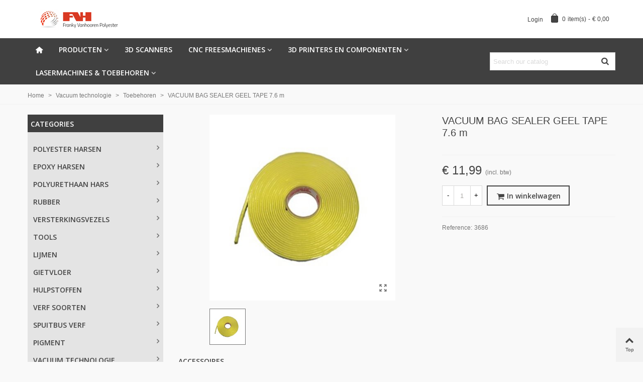

--- FILE ---
content_type: text/html; charset=utf-8
request_url: https://fvhpolyester.com/toebehoren/425-vacuum-bag-sealer-geel-tape-76-m.html
body_size: 23384
content:
<!doctype html>
<html lang="nl">

  <head>
	
	  
  <meta charset="utf-8">


  <meta http-equiv="x-ua-compatible" content="ie=edge">



  <link rel="canonical" href="https://fvhpolyester.com/toebehoren/425-vacuum-bag-sealer-geel-tape-76-m.html">

  <title>VACUUM BAG SEALER GEEL TAPE 7.6 m</title>
  <meta name="description" content="">
  <meta name="keywords" content="">
      
                      <link rel="alternate" href="https://fvhpolyester.com/toebehoren/425-vacuum-bag-sealer-geel-tape-76-m.html" hreflang="nl-nl">
            
  

<!--st begin -->

    <meta name="viewport" content="width=device-width, minimum-scale=0.25, maximum-scale=1.6, initial-scale=1.0" />

    <meta property="og:type" content="product">
  <meta property="og:url" content="https://fvhpolyester.com/toebehoren/425-vacuum-bag-sealer-geel-tape-76-m.html">
  <meta property="og:title" content="VACUUM BAG SEALER GEEL TAPE 7.6 m">
  <meta property="og:site_name" content="FVH Polyester">
  <meta property="og:description" content="">
  <meta property="og:image" content="https://fvhpolyester.com/452-medium_default/vacuum-bag-sealer-geel-tape-76-m.jpg">
  <meta property="og:image:width" content="370">
  <meta property="og:image:height" content="423">
  <meta property="og:image:alt" content="VACUUM BAG SEALER GEEL TAPE 7.6 m">
  <meta property="product:pretax_price:amount" content="9.91">
  <meta property="product:pretax_price:currency" content="EUR">
  <meta property="product:price:amount" content="11.99">
  <meta property="product:price:currency" content="EUR">
    <meta property="product:weight:value" content="0.300000">
  <meta property="product:weight:units" content="kg">
  
<!--st end -->

  <link rel="icon" type="image/vnd.microsoft.icon" href="/img/favicon.ico?1544866177">
  <link rel="shortcut icon" type="image/x-icon" href="/img/favicon.ico?1544866177">
  <!--st begin -->
    <link rel="apple-touch-icon" sizes="180x180" href="https://fvhpolyester.com/upload/stthemeeditor/057a45aa9579209a9320f3ebcab07312.png?1556981693" />
          <link rel="manifest" href="/upload/stthemeeditor/1/site.webmanifest?1556981693">
        <meta name="msapplication-config" content="https://fvhpolyester.com/upload/stthemeeditor/1/browserconfig.xml?1556981693">
    
<!--st end -->

    <link rel="stylesheet" href="https://fvhpolyester.com/themes/panda/assets/css/theme.css" media="all">
  <link rel="stylesheet" href="https://fonts.googleapis.com/css?family=Open+Sans:600|Open+Sans:regular|Vollkorn:regular|Open+Sans:700" media="all">
  <link rel="stylesheet" href="https://fvhpolyester.com/themes/panda/assets/css/responsive.css" media="all">
  <link rel="stylesheet" href="https://fvhpolyester.com/themes/panda/assets/css/responsive-lg.css" media="all">
  <link rel="stylesheet" href="https://fvhpolyester.com/themes/panda/assets/css/responsive-xl.css" media="all">
  <link rel="stylesheet" href="https://fvhpolyester.com/themes/panda/assets/css/responsive-xl-max.css" media="all">
  <link rel="stylesheet" href="https://fvhpolyester.com/modules/stthemeeditor/views/css/animate.min.css" media="all">
  <link rel="stylesheet" href="https://fvhpolyester.com/modules/paypal/views/css/paypal_fo.css" media="all">
  <link rel="stylesheet" href="https://fvhpolyester.com/modules/sthoverimage/views/css/style.css" media="all">
  <link rel="stylesheet" href="https://fvhpolyester.com/modules/stproductcomments/views/css/stproductcomments.css" media="all">
  <link rel="stylesheet" href="https://fvhpolyester.com/themes/panda/assets/css/custom.css" media="all">



    <link href="https://fvhpolyester.com/modules/stthemeeditor/views/css/customer-s1.css?7850" rel="stylesheet" media="all" />
  


    <script src="https://js.stripe.com/v3/" ></script>


  <script>
        var addtocart_animation = 2;
        var apple_pay_button_theme = "black";
        var apple_pay_button_type = "plain";
        var capture_method = "automatic";
        var click_on_header_cart = 0;
        var confirm_report_message = "Are you sure report abuse ?";
        var dictRemoveFile = "Remove";
        var express_checkout = "0";
        var google_pay_button_theme = "black";
        var google_pay_button_type = "plain";
        var handle_order_action_url = "https:\/\/fvhpolyester.com\/module\/stripe_official\/handleOrderAction";
        var hover_display_cp = 1;
        var pay_pal_button_theme = "black";
        var pay_pal_button_type = "paypal";
        var postcode = null;
        var prestashop = {"cart":{"products":[],"totals":{"total":{"type":"total","label":"Totaal","amount":0,"value":"\u20ac\u00a00,00"},"total_including_tax":{"type":"total","label":"Totaal (incl. btw)","amount":0,"value":"\u20ac\u00a00,00"},"total_excluding_tax":{"type":"total","label":"Totaal (excl. btw)","amount":0,"value":"\u20ac\u00a00,00"}},"subtotals":{"products":{"type":"products","label":"Subtotaal","amount":0,"value":"\u20ac\u00a00,00"},"discounts":null,"shipping":{"type":"shipping","label":"Verzending","amount":0,"value":"Gratis"},"tax":{"type":"tax","label":"inclusief belastingen","amount":0,"value":"\u20ac\u00a00,00"}},"products_count":0,"summary_string":"0 artikelen","vouchers":{"allowed":0,"added":[]},"discounts":[],"minimalPurchase":0,"minimalPurchaseRequired":""},"currency":{"name":"Euro","iso_code":"EUR","iso_code_num":"978","sign":"\u20ac"},"customer":{"lastname":null,"firstname":null,"email":null,"birthday":null,"newsletter":null,"newsletter_date_add":null,"optin":null,"website":null,"company":null,"siret":null,"ape":null,"is_logged":false,"gender":{"type":null,"name":null},"addresses":[]},"language":{"name":"Nederlands (Dutch)","iso_code":"nl","locale":"nl-NL","language_code":"nl-nl","is_rtl":"0","date_format_lite":"d-m-Y","date_format_full":"d-m-Y H:i:s","id":3},"page":{"title":"","canonical":null,"meta":{"title":"VACUUM BAG SEALER GEEL TAPE 7.6 m","description":"","keywords":"","robots":"index"},"page_name":"product","body_classes":{"lang-nl":true,"lang-rtl":false,"country-BE":true,"currency-EUR":true,"layout-left-column":true,"page-product":true,"tax-display-enabled":true,"product-id-425":true,"product-VACUUM BAG SEALER GEEL TAPE 7.6 m":true,"product-id-category-68":true,"product-id-manufacturer-0":true,"product-id-supplier-0":true,"product-available-for-order":true},"admin_notifications":[]},"shop":{"name":"FVH Polyester","logo":"\/img\/fvh-polyester-logo-1544866131.jpg","stores_icon":"\/img\/logo_stores.png","favicon":"\/img\/favicon.ico"},"urls":{"base_url":"https:\/\/fvhpolyester.com\/","current_url":"https:\/\/fvhpolyester.com\/toebehoren\/425-vacuum-bag-sealer-geel-tape-76-m.html","shop_domain_url":"https:\/\/fvhpolyester.com","img_ps_url":"https:\/\/fvhpolyester.com\/img\/","img_cat_url":"https:\/\/fvhpolyester.com\/img\/c\/","img_lang_url":"https:\/\/fvhpolyester.com\/img\/l\/","img_prod_url":"https:\/\/fvhpolyester.com\/img\/p\/","img_manu_url":"https:\/\/fvhpolyester.com\/img\/m\/","img_sup_url":"https:\/\/fvhpolyester.com\/img\/su\/","img_ship_url":"https:\/\/fvhpolyester.com\/img\/s\/","img_store_url":"https:\/\/fvhpolyester.com\/img\/st\/","img_col_url":"https:\/\/fvhpolyester.com\/img\/co\/","img_url":"https:\/\/fvhpolyester.com\/themes\/panda\/assets\/img\/","css_url":"https:\/\/fvhpolyester.com\/themes\/panda\/assets\/css\/","js_url":"https:\/\/fvhpolyester.com\/themes\/panda\/assets\/js\/","pic_url":"https:\/\/fvhpolyester.com\/upload\/","pages":{"address":"https:\/\/fvhpolyester.com\/adres","addresses":"https:\/\/fvhpolyester.com\/adressen","authentication":"https:\/\/fvhpolyester.com\/aanmelden","cart":"https:\/\/fvhpolyester.com\/winkelmandje","category":"https:\/\/fvhpolyester.com\/index.php?controller=category","cms":"https:\/\/fvhpolyester.com\/index.php?controller=cms","contact":"https:\/\/fvhpolyester.com\/contact-opnemen","discount":"https:\/\/fvhpolyester.com\/korting","guest_tracking":"https:\/\/fvhpolyester.com\/bestelling-volgen-als-gast","history":"https:\/\/fvhpolyester.com\/besteloverzicht","identity":"https:\/\/fvhpolyester.com\/identiteit","index":"https:\/\/fvhpolyester.com\/","my_account":"https:\/\/fvhpolyester.com\/mijn-account","order_confirmation":"https:\/\/fvhpolyester.com\/order-bevestiging","order_detail":"https:\/\/fvhpolyester.com\/index.php?controller=order-detail","order_follow":"https:\/\/fvhpolyester.com\/bestelling-volgen","order":"https:\/\/fvhpolyester.com\/bestelling","order_return":"https:\/\/fvhpolyester.com\/index.php?controller=order-return","order_slip":"https:\/\/fvhpolyester.com\/bestel-bon","pagenotfound":"https:\/\/fvhpolyester.com\/pagina-niet-gevonden","password":"https:\/\/fvhpolyester.com\/wachtwoord-opvragen","pdf_invoice":"https:\/\/fvhpolyester.com\/index.php?controller=pdf-invoice","pdf_order_return":"https:\/\/fvhpolyester.com\/index.php?controller=pdf-order-return","pdf_order_slip":"https:\/\/fvhpolyester.com\/index.php?controller=pdf-order-slip","prices_drop":"https:\/\/fvhpolyester.com\/aanbiedingen","product":"https:\/\/fvhpolyester.com\/index.php?controller=product","search":"https:\/\/fvhpolyester.com\/zoeken","sitemap":"https:\/\/fvhpolyester.com\/Sitemap","stores":"https:\/\/fvhpolyester.com\/winkels","supplier":"https:\/\/fvhpolyester.com\/leverancier","register":"https:\/\/fvhpolyester.com\/aanmelden?create_account=1","order_login":"https:\/\/fvhpolyester.com\/bestelling?login=1"},"alternative_langs":{"nl-nl":"https:\/\/fvhpolyester.com\/toebehoren\/425-vacuum-bag-sealer-geel-tape-76-m.html"},"theme_assets":"\/themes\/panda\/assets\/","actions":{"logout":"https:\/\/fvhpolyester.com\/?mylogout="},"no_picture_image":{"bySize":{"cart_default":{"url":"https:\/\/fvhpolyester.com\/img\/p\/nl-default-cart_default.jpg","width":70,"height":80},"small_default":{"url":"https:\/\/fvhpolyester.com\/img\/p\/nl-default-small_default.jpg","width":105,"height":120},"cart_default_2x":{"url":"https:\/\/fvhpolyester.com\/img\/p\/nl-default-cart_default_2x.jpg","width":140,"height":160},"small_default_2x":{"url":"https:\/\/fvhpolyester.com\/img\/p\/nl-default-small_default_2x.jpg","width":210,"height":240},"home_default":{"url":"https:\/\/fvhpolyester.com\/img\/p\/nl-default-home_default.jpg","width":280,"height":320},"medium_default":{"url":"https:\/\/fvhpolyester.com\/img\/p\/nl-default-medium_default.jpg","width":370,"height":423},"home_default_2x":{"url":"https:\/\/fvhpolyester.com\/img\/p\/nl-default-home_default_2x.jpg","width":560,"height":640},"large_default":{"url":"https:\/\/fvhpolyester.com\/img\/p\/nl-default-large_default.jpg","width":700,"height":800},"medium_default_2x":{"url":"https:\/\/fvhpolyester.com\/img\/p\/nl-default-medium_default_2x.jpg","width":740,"height":846},"large_default_2x":{"url":"https:\/\/fvhpolyester.com\/img\/p\/nl-default-large_default_2x.jpg","width":1200,"height":1372},"superlarge_default":{"url":"https:\/\/fvhpolyester.com\/img\/p\/nl-default-superlarge_default.jpg","width":1200,"height":1372},"superlarge_default_2x":{"url":"https:\/\/fvhpolyester.com\/img\/p\/nl-default-superlarge_default_2x.jpg","width":1200,"height":1372}},"small":{"url":"https:\/\/fvhpolyester.com\/img\/p\/nl-default-cart_default.jpg","width":70,"height":80},"medium":{"url":"https:\/\/fvhpolyester.com\/img\/p\/nl-default-home_default_2x.jpg","width":560,"height":640},"large":{"url":"https:\/\/fvhpolyester.com\/img\/p\/nl-default-superlarge_default_2x.jpg","width":1200,"height":1372},"legend":""}},"configuration":{"display_taxes_label":true,"is_catalog":false,"show_prices":true,"opt_in":{"partner":true},"quantity_discount":{"type":"price","label":"Prijs"},"voucher_enabled":0,"return_enabled":0},"field_required":[],"breadcrumb":{"links":[{"title":"Home","url":"https:\/\/fvhpolyester.com\/"},{"title":"Vacuum technologie","url":"https:\/\/fvhpolyester.com\/65-vacuum-technologie"},{"title":"Toebehoren","url":"https:\/\/fvhpolyester.com\/68-toebehoren"},{"title":"VACUUM BAG SEALER GEEL TAPE 7.6 m","url":"https:\/\/fvhpolyester.com\/toebehoren\/425-vacuum-bag-sealer-geel-tape-76-m.html"}],"count":4},"link":{"protocol_link":"https:\/\/","protocol_content":"https:\/\/"},"time":1762750958,"static_token":"a8fb698ca6c45ba918275764cdf0102b","token":"5832797b0d40bb0040f523876769d67c"};
        var quick_search_as = true;
        var quick_search_as_min = 1;
        var quick_search_as_size = 6;
        var save_payment_method = "0";
        var st_maximum_already_message = "U hebt al de maximale hoeveelheid dat beschikbaar is voor dit product.";
        var st_pc_display_format = "#left \/ #max Characters left.";
        var st_pc_max = "500";
        var st_pc_max_images = "6";
        var stproductcomments_controller_url = "https:\/\/fvhpolyester.com\/module\/stproductcomments\/default?secure_key=96e4c83a28eb1a33533fe5e092a38efd";
        var stripe_address = {"id_customer":null,"id_manufacturer":null,"id_supplier":null,"id_warehouse":null,"id_country":null,"id_state":null,"country":null,"alias":null,"company":null,"lastname":null,"firstname":null,"address1":null,"address2":null,"postcode":null,"city":null,"other":null,"phone":null,"phone_mobile":null,"vat_number":null,"dni":null,"date_add":null,"date_upd":null,"deleted":0,"id":null,"id_shop_list":[],"force_id":false};
        var stripe_address_country_code = false;
        var stripe_amount = 0;
        var stripe_calculate_shipping = "https:\/\/fvhpolyester.com\/module\/stripe_official\/calculateShipping";
        var stripe_create_elements = "https:\/\/fvhpolyester.com\/module\/stripe_official\/createElements";
        var stripe_create_express_checkout = "https:\/\/fvhpolyester.com\/module\/stripe_official\/createExpressCheckout";
        var stripe_create_intent = "https:\/\/fvhpolyester.com\/module\/stripe_official\/createIntent";
        var stripe_css = "{\"base\": {\"iconColor\": \"#666ee8\",\"color\": \"#31325f\",\"fontWeight\": 400,\"fontFamily\": \"-apple-system, BlinkMacSystemFont, Segoe UI, Roboto, Oxygen-Sans, Ubuntu, Cantarell, Helvetica Neue, sans-serif\",\"fontSmoothing\": \"antialiased\",\"fontSize\": \"15px\",\"::placeholder\": { \"color\": \"#aab7c4\" },\":-webkit-autofill\": { \"color\": \"#666ee8\" }}}";
        var stripe_currency = "eur";
        var stripe_email = null;
        var stripe_fullname = " ";
        var stripe_layout = "accordion";
        var stripe_locale = "nl";
        var stripe_locations = [""];
        var stripe_merchant_country_code = "BE";
        var stripe_message = {"processing":"Wordt verwerkt","accept_cgv":"Accepteer de servicevoorwaarden","redirecting":"Wordt omgeleid"};
        var stripe_module_dir = "\/modules\/stripe_official";
        var stripe_order_confirm = "https:\/\/fvhpolyester.com\/module\/stripe_official\/orderConfirmationReturn";
        var stripe_order_flow = "1";
        var stripe_payment_elements_enabled = "0";
        var stripe_pk = "pk_live_WrvxcN16x9Pjl7VdnqnLupVH";
        var stripe_position = "top";
        var stripe_ps_version = "1.7";
        var stripe_theme = "stripe";
        var sttheme = {"cookie_domain":"fvhpolyester.com","cookie_path":"\/","drop_down":0,"is_rtl":0,"is_mobile_device":false,"gallery_image_type":"medium_default","thumb_image_type":"cart_default","responsive":"1","responsive_max":"1","product_view_swither":"1","infinite_scroll":"1","cate_pro_lazy":"1","sticky_column":"","filter_position":"","sticky_option":"1","product_thumbnails":"0","enable_zoom":"2","enable_thickbox":"1","retina":"1","sticky_mobile_header":"3","sticky_mobile_header_height":"50","use_mobile_header":"1","pro_image_column_md":"7","submemus_animation":"0","pro_quantity_input":"0","popup_vertical_fit":"1","pro_tm_slider":"0","pro_tm_slider_cate":"0","buy_now":"0"};
        var use_new_ps_translation = false;
      </script>

<!--st end -->

    <script async src="https://www.googletagmanager.com/gtag/js?id=G-69YF38WQ01"></script>
  <script>
    window.dataLayer = window.dataLayer || [];
    function gtag(){dataLayer.push(arguments);}
    gtag('js', new Date());
    gtag(
      'config',
      'G-69YF38WQ01',
      {
        'debug_mode':false
        , 'anonymize_ip': true                      }
    );
  </script>

 <style>#st_header .search_widget_block{width:250px;}</style>
<style>.st_swiper_block_29 .st_image_layered_description, a.st_swiper_block_29 , .st_swiper_block_29 .st_image_layered_description a{color:#ffffff;} .st_swiper_block_29 .separater{border-color:#ffffff;}.st_swiper_block_30 .st_image_layered_description, a.st_swiper_block_30 , .st_swiper_block_30 .st_image_layered_description a{color:#ffffff;} .st_swiper_block_30 .separater{border-color:#ffffff;}.st_swiper_block_31 .st_image_layered_description, a.st_swiper_block_31 , .st_swiper_block_31 .st_image_layered_description a{color:#ffffff;} .st_swiper_block_31 .separater{border-color:#ffffff;}.st_swiper_block_64 .st_image_layered_description_inner{background: #3b3b3b;background:rgba(59,59,59,0.8);}.st_swiper_block_67 .st_image_layered_description_inner{background: #ffffff;background:rgba(255,255,255,0.8);}.st_swiper_block_70 .st_image_layered_description_inner{background: #ffffff;background:rgba(255,255,255,0.8);}.st_swiper_block_96 .st_image_layered_description, a.st_swiper_block_96 , .st_swiper_block_96 .st_image_layered_description a{color:#000000;} .st_swiper_block_96 .separater{border-color:#000000;}.st_swiper_block_96 .st_image_layered_description_inner{background: #000000;background:rgba(0,0,0,0.8);}.st_swiper_block_96 .st_image_layered_description .btn{color:#000000;}.st_swiper_block_96 .st_image_layered_description .btn{background-color:#000000;border-color:#000000;}.st_swiper_block_96 .st_image_layered_description .btn:hover{color:#000000;}.st_swiper_block_96 .st_image_layered_description .btn:hover{border-color:#000000;}.st_swiper_block_96 .st_image_layered_description .btn:hover{-webkit-box-shadow: none; box-shadow: none;background-color: #000000;}</style>
<style>#easycontent_1102 {padding-top:100px;}#easycontent_1102 {padding-bottom:100px;}</style>
<style>.stspecialslider_container.block .products_slider .swiper-button, .stspecialslider_container.block .swiper-button-tr .swiper-button{color:#D5D5D5;}.stspecialslider_container.block .products_slider .swiper-button:hover, .stspecialslider_container.block .swiper-button-tr .swiper-button:hover{color:#D5D5D5;}.stspecialslider_container.block .products_slider .swiper-button.swiper-button-disabled, .stspecialslider_container .products_slider .swiper-button.swiper-button-disabled:hover, .stspecialslider_container.block .swiper-button-tr .swiper-button.swiper-button-disabled, .stspecialslider_container.block .swiper-button-tr .swiper-button.swiper-button-disabled:hover{color:#777777;}.stspecialslider_container.block .products_slider .swiper-button, .stspecialslider_container.block .swiper-button-tr .swiper-button{background-color:#404040;}.stspecialslider_container.block .products_slider .swiper-button:hover, .stspecialslider_container.block .swiper-button-tr .swiper-button:hover{background-color:#777777;}.stspecialslider_container.block .products_slider .swiper-button.swiper-button-disabled, .stspecialslider_container.block .products_slider .swiper-button.swiper-button-disabled:hover, .stspecialslider_container.block .swiper-button-tr .swiper-button.swiper-button-disabled, .stspecialslider_container.block .swiper-button-tr .swiper-button.swiper-button-disabled:hover{background-color:#404040;}</style>
<style> .breadcrumb_spacing{height:20px;} #page_banner_container_1 {padding-top: 8px;} #page_banner_container_1 {padding-bottom: 8px;} #page_banner_container_1 {margin-top:5px;}</style>
<style>.pc_slider_block_container .nav-tabs .nav-link:hover, .pc_slider_block_container .nav-tabs .nav-link.active{background-color: #F9F9F9;}.pc_slider_block_container .sttab_2_3 .nav-tabs{border-bottom-color: #E3E3E3;}.pc_slider_block_container .sttab_2_3 .nav-link{border-bottom-color: #E3E3E3;}.pc_slider_block_container .sttab_2_3 .nav-link:hover, .pc_slider_block_container .sttab_2_3 .nav-link.active, .pc_slider_block_container .sttab_2_3 .nav-link:focus{border-bottom-color: #C5C5C5;}.pc_slider_block_container .sttab_2_3 .nav-tabs, .pc_slider_block_container .sttab_2_3 .nav-tabs .nav-link{border-bottom-width: 2px;border-bottom-style: solid;}.pc_slider_block_container .sttab_2_3 .nav-tabs .nav-item{margin-bottom: -2px;}</style>
<style>#side_loved{right: 0; left: auto; border-left-width: 4px;border-right-width: 0;}.is_rtl #side_loved{left: 0; right: auto;border-left-width:0;border-right-width: 4px;}#side_loved .st-menu-header .close_right_side{left: 4px; right: auto;}.is_rtl #side_loved .st-menu-header .close_right_side{left: auto; right: 4px;}#side_mobile_nav{right: 0; left: auto; border-left-width: 4px;border-right-width: 0;}.is_rtl #side_mobile_nav{left: 0; right: auto;border-left-width:0;border-right-width: 4px;}#side_mobile_nav .st-menu-header .close_right_side{left: 4px; right: auto;}.is_rtl #side_mobile_nav .st-menu-header .close_right_side{left: auto; right: 4px;}#side_products_cart{right: 0; left: auto; border-left-width: 4px;border-right-width: 0;}.is_rtl #side_products_cart{left: 0; right: auto;border-left-width:0;border-right-width: 4px;}#side_products_cart .st-menu-header .close_right_side{left: 4px; right: auto;}.is_rtl #side_products_cart .st-menu-header .close_right_side{left: auto; right: 4px;}#side_stmobilemenu{right: 0; left: auto; border-left-width: 4px;border-right-width: 0;}.is_rtl #side_stmobilemenu{left: 0; right: auto;border-left-width:0;border-right-width: 4px;}#side_stmobilemenu .st-menu-header .close_right_side{left: 4px; right: auto;}.is_rtl #side_stmobilemenu .st-menu-header .close_right_side{left: auto; right: 4px;}#rightbar{-webkit-flex-grow: 3; -moz-flex-grow: 3; flex-grow: 3; -ms-flex-positive: 3;}#leftbar{-webkit-flex-grow: 0; -moz-flex-grow: 0; flex-grow: 0; -ms-flex-positive: 0;}#rightbar{top:auto; bottom:0%;}#leftbar{top:auto; bottom:0%;}</style>
<style>.st_sticker_1{border-color:#999999;}.st_sticker_1{border-width:2px;}.st_sticker_1{left:0px;}.st_sticker_1{top:0px;}.st_sticker_2{border-color:#999999;}.st_sticker_2{border-width:2px;}.st_sticker_2{right:0px;}.st_sticker_2{top:0px;}.st_sticker_3{color:#ffffff;}.st_sticker_3{background:rgba(229,77,38,0);}.st_sticker_3{border-width:0px;}.st_sticker_4{border-color:#999999;}.st_sticker_4{border-width:2px;}</style>
  <script>
    var gtmId = 'GTM-PF2F2CB';
  </script>

  
    <script>(function(w,d,s,l,i){w[l]=w[l]||[];w[l].push({'gtm.start':
    new Date().getTime(),event:'gtm.js'});var f=d.getElementsByTagName(s)[0],
    j=d.createElement(s),dl=l!='dataLayer'?'&l='+l:'';j.async=true;j.src=
    'https://www.googletagmanager.com/gtm.js?id='+gtmId+i+dl;f.parentNode.insertBefore(j,f);
    })(window,document,'script','dataLayer','');</script>
    



	
  </head>
  <body id="product" class="product lang-nl country-be currency-eur layout-left-column page-product tax-display-enabled product-id-425 product-vacuum-bag-sealer-geel-tape-7-6-m product-id-category-68 product-id-manufacturer-0 product-id-supplier-0 product-available-for-order   lang_nl  dropdown_menu_event_0 
   desktop_device  slide_lr_column   	 show-left-column hide-right-column 
  ">	
      
    
	<div id="st-container" class="st-container st-effect-0">
	  <div class="st-pusher">
		<div class="st-content"><!-- this is the wrapper for the content -->
		  <div class="st-content-inner">
	<!-- off-canvas-end -->

	<main id="body_wrapper">
	  	  
			  
	  <div class="header-container  ">
	  <header id="st_header" class="animated fast">
		
		  
    

  <section id="mobile_bar" class="animated fast">
    <div class="container">
      <div id="mobile_bar_top" class="flex_container">
                  <div id="mobile_bar_left">
            <div class="flex_container">
            	                            <a class="mobile_logo" href="https://fvhpolyester.com/" title="FVH Polyester">
              <img class="logo" src="/img/fvh-polyester-logo-1544866131.jpg"  alt="FVH Polyester" width="209" height="52"/>
            </a>
        
              	                
            </div>
          </div>
          <div id="mobile_bar_center" class="flex_child">
            <div class="flex_container ">            	              
            </div>
          </div>
          <div id="mobile_bar_right">
            <div class="flex_container">	<a id="rightbar_159" rel="nofollow" title="View my shopping cart"  href="javascript:;" class="mobile_bar_tri  cart_mobile_bar_tri mobile_bar_item shopping_cart_style_1" data-name="side_products_cart" data-direction="open_bar_right">
		<div class="ajax_cart_bag">
			<span class="ajax_cart_quantity amount_circle ">0</span>
			<span class="ajax_cart_bg_handle"></span>
			<i class="fto-glyph icon_btn fs_xl"></i>
		</div>
		<span class="mobile_bar_tri_text">Cart</span>
	</a>
	<a id="rightbar_160"  href="javascript:;" class="mobile_bar_tri  menu_mobile_bar_tri mobile_bar_item  " data-name="side_stmobilemenu" data-direction="open_bar_right" rel="nofollow" title="Menu">
	    <i class="fto-menu fs_xl"></i>
	    <span class="mobile_bar_tri_text">Menu</span>
	</a>
</div>
          </div>
      </div>
      <div id="mobile_bar_bottom" class="flex_container">
        
      </div>
    </div>
  </section>


            <div id="top_bar" class="nav_bar vertical-s " >
      <div class="wide_container">
        <div id="top_bar_container" class="container">
          <div id="top_bar_row" class="flex_container">
            <nav id="nav_left" class="flex_float_left"><div class="flex_box"></div></nav>
            <nav id="nav_center" class="flex_float_center"><div class="flex_box"></div></nav>
            <nav id="nav_right" class="flex_float_right"><div class="flex_box"><!-- Block stlinkgroups top module -->
<!-- /Block stlinkgroups top module --></div></nav>
          </div>
        </div>          
      </div>
    </div>
  

  <div id="header_primary" class="">
    <div class="wide_container">
      <div id="header_primary_container" class="container">
        <div id="header_primary_row" class="flex_container  logo_left ">
                                  <div id="header_left" class="">
            <div class="flex_container header_box  flex_left ">
                                        <div class="logo_box">
          <div class="slogan_horizon">
            <a class="shop_logo" href="https://fvhpolyester.com/" title="FVH Polyester">
                <img class="logo" src="/img/fvh-polyester-logo-1544866131.jpg"  alt="FVH Polyester" width="209" height="52"/>
            </a>
                      </div>
                  </div>
        
                                        </div>
          </div>
            <div id="header_center" class="">
              <div class="flex_container header_box  flex_center ">
                                          </div>
            </div>
          <div id="header_right" class="">
            <div id="header_right_top" class="flex_container header_box  flex_right ">
                						<a class="login top_bar_item" href="https://fvhpolyester.com/mijn-account" rel="nofollow" title="Log in to your customer account"><span class="header_item"><span class="header_v_align_m">Login</span></span></a>
		<div class="blockcart dropdown_wrap top_bar_item shopping_cart_style_1 clearfix" data-refresh-url="//fvhpolyester.com/module/stshoppingcart/ajax"><a href="//fvhpolyester.com/winkelmandje?action=show" title="View my shopping cart" rel="nofollow" class="st_shopping_cart dropdown_tri header_item " data-name="side_products_cart" data-direction="open_bar_right"><div class="flex_container"><div class="ajax_cart_bag mar_r4"><span class="ajax_cart_bg_handle"></span><i class="fto-glyph icon_btn"></i></div><span class="ajax_cart_quantity mar_r4">0</span><span class="ajax_cart_product_txt mar_r4">item(s)</span><span class="ajax_cart_split mar_r4">-</span><span class="ajax_cart_total mar_r4">€ 0,00</span></div></a><div class="dropdown_list cart_body  no_show_empty "><div class="dropdown_box">      <div class="shoppingcart-list">
              <div class="cart_empty">Your shopping cart is empty.</div>
            </div></div></div></div>
            </div>
                      </div>
        </div>
      </div>
    </div>
  </div>
  


                <section id="top_extra" class="main_menu_has_widgets_1">
            <div class="st_mega_menu_container animated fast">
      <div class="container">
        <div id="top_extra_container" class="flex_container ">
            	<nav id="st_mega_menu_wrap" class="">
		<ul class="st_mega_menu clearfix mu_level_0">
						<li id="st_menu_1" class="ml_level_0 m_alignment_0">
			<a id="st_ma_1" href="https://fvhpolyester.com/" class="ma_level_0 ma_icon" title=""><i class="fto-home"></i></a>
					</li>
					<li id="st_menu_29" class="ml_level_0 m_alignment_0">
			<a id="st_ma_29" href="https://fvhpolyester.com/" class="ma_level_0 is_parent" title="Home">Producten</a>
								<div class="stmenu_sub style_wide col-md-12">
		<div class="row m_column_row">
																			<div id="st_menu_column_4" class="col-md-3">
																											<div id="st_menu_block_30">
																<ul class="mu_level_1">
									<li class="ml_level_1">
										<a id="st_ma_30" href="https://fvhpolyester.com/75-3d-pinters-en-componten" title="3d Printers en componenten"  class="ma_level_1 ma_item">3d Printers en componenten</a>
																																													<ul class="mu_level_2 p_granditem_1">
					<li class="ml_level_2 granditem_0 p_granditem_1">
			<div class="menu_a_wrap">
			<a href="https://fvhpolyester.com/76-3d-printers" title="3d Printers" class="ma_level_2 ma_item  has_children "><i class="fto-angle-right list_arrow"></i>3d Printers<span class="is_parent_icon"><b class="is_parent_icon_h"></b><b class="is_parent_icon_v"></b></span></a>
						</div>
							<ul class="mu_level_3 p_granditem_0">
					<li class="ml_level_3 granditem_0 p_granditem_0">
			<div class="menu_a_wrap">
			<a href="https://fvhpolyester.com/175-resin-printer" title="Resin printer" class="ma_level_3 ma_item "><i class="fto-angle-right list_arrow"></i>Resin printer</a>
						</div>
				</li>
		</ul>
				</li>
					<li class="ml_level_2 granditem_0 p_granditem_1">
			<div class="menu_a_wrap">
			<a href="https://fvhpolyester.com/77-3d-printers-onderdelen" title="3d printers onderdelen" class="ma_level_2 ma_item "><i class="fto-angle-right list_arrow"></i>3d printers onderdelen</a>
						</div>
				</li>
					<li class="ml_level_2 granditem_0 p_granditem_1">
			<div class="menu_a_wrap">
			<a href="https://fvhpolyester.com/78-3d-printers-filament" title="3d printers filament" class="ma_level_2 ma_item  has_children "><i class="fto-angle-right list_arrow"></i>3d printers filament<span class="is_parent_icon"><b class="is_parent_icon_h"></b><b class="is_parent_icon_v"></b></span></a>
						</div>
							<ul class="mu_level_3 p_granditem_0">
					<li class="ml_level_3 granditem_0 p_granditem_0">
			<div class="menu_a_wrap">
			<a href="https://fvhpolyester.com/155-prusa-filament" title="Prusa filament" class="ma_level_3 ma_item "><i class="fto-angle-right list_arrow"></i>Prusa filament</a>
						</div>
				</li>
					<li class="ml_level_3 granditem_0 p_granditem_0">
			<div class="menu_a_wrap">
			<a href="https://fvhpolyester.com/176-pla-budget-filament" title="Pla Budget filament" class="ma_level_3 ma_item "><i class="fto-angle-right list_arrow"></i>Pla Budget filament</a>
						</div>
				</li>
					<li class="ml_level_3 granditem_0 p_granditem_0">
			<div class="menu_a_wrap">
			<a href="https://fvhpolyester.com/80-petg-filament" title="PETG filament" class="ma_level_3 ma_item "><i class="fto-angle-right list_arrow"></i>PETG filament</a>
						</div>
				</li>
					<li class="ml_level_3 granditem_0 p_granditem_0">
			<div class="menu_a_wrap">
			<a href="https://fvhpolyester.com/81-abs-filament" title="ABS filament" class="ma_level_3 ma_item "><i class="fto-angle-right list_arrow"></i>ABS filament</a>
						</div>
				</li>
					<li class="ml_level_3 granditem_0 p_granditem_0">
			<div class="menu_a_wrap">
			<a href="https://fvhpolyester.com/82-special-filaments" title="Special filaments" class="ma_level_3 ma_item "><i class="fto-angle-right list_arrow"></i>Special filaments</a>
						</div>
				</li>
		</ul>
				</li>
		</ul>
																			</li>
								</ul>	
							</div>
																																						<div id="st_menu_block_31">
																<ul class="mu_level_1">
									<li class="ml_level_1">
										<a id="st_ma_31" href="https://fvhpolyester.com/95-cnc-freesmachienes" title="CNC freesmachienes"  class="ma_level_1 ma_item">CNC freesmachienes</a>
																																													<ul class="mu_level_2 p_granditem_1">
					<li class="ml_level_2 granditem_0 p_granditem_1">
			<div class="menu_a_wrap">
			<a href="https://fvhpolyester.com/135-freesmachines" title="Freesmachines" class="ma_level_2 ma_item  has_children "><i class="fto-angle-right list_arrow"></i>Freesmachines<span class="is_parent_icon"><b class="is_parent_icon_h"></b><b class="is_parent_icon_v"></b></span></a>
						</div>
							<ul class="mu_level_3 p_granditem_0">
					<li class="ml_level_3 granditem_0 p_granditem_0">
			<div class="menu_a_wrap">
			<a href="https://fvhpolyester.com/137-proxxon-mf-70" title="Proxxon MF 70" class="ma_level_3 ma_item "><i class="fto-angle-right list_arrow"></i>Proxxon MF 70</a>
						</div>
				</li>
					<li class="ml_level_3 granditem_0 p_granditem_0">
			<div class="menu_a_wrap">
			<a href="https://fvhpolyester.com/138-next3d-nano-pmf80" title="NEXT3D NANO PMF80" class="ma_level_3 ma_item "><i class="fto-angle-right list_arrow"></i>NEXT3D NANO PMF80</a>
						</div>
				</li>
					<li class="ml_level_3 granditem_0 p_granditem_0">
			<div class="menu_a_wrap">
			<a href="https://fvhpolyester.com/139-cnc-bench-3d-pro" title="CNC BENCH 3D / PRO 4046" class="ma_level_3 ma_item "><i class="fto-angle-right list_arrow"></i>CNC BENCH 3D / PRO 4046</a>
						</div>
				</li>
					<li class="ml_level_3 granditem_0 p_granditem_0">
			<div class="menu_a_wrap">
			<a href="https://fvhpolyester.com/140-cnc-bench-3d-pro-modell-7046" title="CNC BENCH 3D / PRO 7046" class="ma_level_3 ma_item "><i class="fto-angle-right list_arrow"></i>CNC BENCH 3D / PRO 7046</a>
						</div>
				</li>
					<li class="ml_level_3 granditem_0 p_granditem_0">
			<div class="menu_a_wrap">
			<a href="https://fvhpolyester.com/141-cnc-bench-3d-pro-11546" title="CNC BENCH 3D / PRO 11546" class="ma_level_3 ma_item "><i class="fto-angle-right list_arrow"></i>CNC BENCH 3D / PRO 11546</a>
						</div>
				</li>
					<li class="ml_level_3 granditem_0 p_granditem_0">
			<div class="menu_a_wrap">
			<a href="https://fvhpolyester.com/142-next3d-evolution-rtr" title="NEXT3D EVOLUTION RTR" class="ma_level_3 ma_item "><i class="fto-angle-right list_arrow"></i>NEXT3D EVOLUTION RTR</a>
						</div>
				</li>
		</ul>
				</li>
					<li class="ml_level_2 granditem_0 p_granditem_1">
			<div class="menu_a_wrap">
			<a href="https://fvhpolyester.com/136-isomo-snijmachines" title="Isomo snijmachines" class="ma_level_2 ma_item "><i class="fto-angle-right list_arrow"></i>Isomo snijmachines</a>
						</div>
				</li>
					<li class="ml_level_2 granditem_0 p_granditem_1">
			<div class="menu_a_wrap">
			<a href="https://fvhpolyester.com/145-cnc-software" title="CNC SOFTWARE" class="ma_level_2 ma_item "><i class="fto-angle-right list_arrow"></i>CNC SOFTWARE</a>
						</div>
				</li>
		</ul>
																			</li>
								</ul>	
							</div>
																																						<div id="st_menu_block_32">
																<ul class="mu_level_1">
									<li class="ml_level_1">
										<a id="st_ma_32" href="https://fvhpolyester.com/3-polyester-harsen" title="Polyester harsen"  class="ma_level_1 ma_item">Polyester harsen</a>
																																													<ul class="mu_level_2 p_granditem_1">
					<li class="ml_level_2 granditem_0 p_granditem_1">
			<div class="menu_a_wrap">
			<a href="https://fvhpolyester.com/4-polyester-lamineer-hars" title="Polyester Lamineer Hars" class="ma_level_2 ma_item "><i class="fto-angle-right list_arrow"></i>Polyester Lamineer Hars</a>
						</div>
				</li>
					<li class="ml_level_2 granditem_0 p_granditem_1">
			<div class="menu_a_wrap">
			<a href="https://fvhpolyester.com/169-lamineerhars-voor-metaal" title="Lamineerhars voor metaal" class="ma_level_2 ma_item "><i class="fto-angle-right list_arrow"></i>Lamineerhars voor metaal</a>
						</div>
				</li>
					<li class="ml_level_2 granditem_0 p_granditem_1">
			<div class="menu_a_wrap">
			<a href="https://fvhpolyester.com/178-lamineerhars" title="Lamineerhars" class="ma_level_2 ma_item "><i class="fto-angle-right list_arrow"></i>Lamineerhars</a>
						</div>
				</li>
					<li class="ml_level_2 granditem_0 p_granditem_1">
			<div class="menu_a_wrap">
			<a href="https://fvhpolyester.com/179-lamineer-hars" title="Lamineer hars" class="ma_level_2 ma_item "><i class="fto-angle-right list_arrow"></i>Lamineer hars</a>
						</div>
				</li>
					<li class="ml_level_2 granditem_0 p_granditem_1">
			<div class="menu_a_wrap">
			<a href="https://fvhpolyester.com/5-polyester-pre-coat" title="Polyester Pre coat" class="ma_level_2 ma_item "><i class="fto-angle-right list_arrow"></i>Polyester Pre coat</a>
						</div>
				</li>
					<li class="ml_level_2 granditem_0 p_granditem_1">
			<div class="menu_a_wrap">
			<a href="https://fvhpolyester.com/6-polyester-topcoat" title="Polyester Topcoat" class="ma_level_2 ma_item "><i class="fto-angle-right list_arrow"></i>Polyester Topcoat</a>
						</div>
				</li>
					<li class="ml_level_2 granditem_0 p_granditem_1">
			<div class="menu_a_wrap">
			<a href="https://fvhpolyester.com/7-polyester-gelcoat" title="Polyester Gelcoat" class="ma_level_2 ma_item "><i class="fto-angle-right list_arrow"></i>Polyester Gelcoat</a>
						</div>
				</li>
					<li class="ml_level_2 granditem_0 p_granditem_1">
			<div class="menu_a_wrap">
			<a href="https://fvhpolyester.com/8-polyester-plamuur" title="Polyester Plamuur" class="ma_level_2 ma_item "><i class="fto-angle-right list_arrow"></i>Polyester Plamuur</a>
						</div>
				</li>
					<li class="ml_level_2 granditem_0 p_granditem_1">
			<div class="menu_a_wrap">
			<a href="https://fvhpolyester.com/35-polyester-giethars" title="Polyester Giethars" class="ma_level_2 ma_item  has_children "><i class="fto-angle-right list_arrow"></i>Polyester Giethars<span class="is_parent_icon"><b class="is_parent_icon_h"></b><b class="is_parent_icon_v"></b></span></a>
						</div>
							<ul class="mu_level_3 p_granditem_0">
					<li class="ml_level_3 granditem_0 p_granditem_0">
			<div class="menu_a_wrap">
			<a href="https://fvhpolyester.com/146-giethout" title="Giethout" class="ma_level_3 ma_item "><i class="fto-angle-right list_arrow"></i>Giethout</a>
						</div>
				</li>
		</ul>
				</li>
					<li class="ml_level_2 granditem_0 p_granditem_1">
			<div class="menu_a_wrap">
			<a href="https://fvhpolyester.com/22-harder" title="Harder" class="ma_level_2 ma_item "><i class="fto-angle-right list_arrow"></i>Harder</a>
						</div>
				</li>
					<li class="ml_level_2 granditem_0 p_granditem_1">
			<div class="menu_a_wrap">
			<a href="https://fvhpolyester.com/55-polyester-beelden-giethars" title="Polyester Beelden Giethars" class="ma_level_2 ma_item "><i class="fto-angle-right list_arrow"></i>Polyester Beelden Giethars</a>
						</div>
				</li>
					<li class="ml_level_2 granditem_0 p_granditem_1">
			<div class="menu_a_wrap">
			<a href="https://fvhpolyester.com/64-pasta" title="Pasta" class="ma_level_2 ma_item "><i class="fto-angle-right list_arrow"></i>Pasta</a>
						</div>
				</li>
					<li class="ml_level_2 granditem_0 p_granditem_1">
			<div class="menu_a_wrap">
			<a href="https://fvhpolyester.com/70-polyester-plaat" title="Polyester Plaat" class="ma_level_2 ma_item "><i class="fto-angle-right list_arrow"></i>Polyester Plaat</a>
						</div>
				</li>
		</ul>
																			</li>
								</ul>	
							</div>
																																						<div id="st_menu_block_33">
																<ul class="mu_level_1">
									<li class="ml_level_1">
										<a id="st_ma_33" href="https://fvhpolyester.com/9-epoxy-harsen" title="Epoxy Harsen"  class="ma_level_1 ma_item">Epoxy Harsen</a>
																																													<ul class="mu_level_2 p_granditem_1">
					<li class="ml_level_2 granditem_0 p_granditem_1">
			<div class="menu_a_wrap">
			<a href="https://fvhpolyester.com/10-epoxy-lamineer-hars" title="Epoxy Lamineer hars" class="ma_level_2 ma_item "><i class="fto-angle-right list_arrow"></i>Epoxy Lamineer hars</a>
						</div>
				</li>
					<li class="ml_level_2 granditem_0 p_granditem_1">
			<div class="menu_a_wrap">
			<a href="https://fvhpolyester.com/149-epoxy-electronica" title="Epoxy Electronica" class="ma_level_2 ma_item "><i class="fto-angle-right list_arrow"></i>Epoxy Electronica</a>
						</div>
				</li>
					<li class="ml_level_2 granditem_0 p_granditem_1">
			<div class="menu_a_wrap">
			<a href="https://fvhpolyester.com/11-epoxy-giethars" title="Epoxy Giethars" class="ma_level_2 ma_item "><i class="fto-angle-right list_arrow"></i>Epoxy Giethars</a>
						</div>
				</li>
					<li class="ml_level_2 granditem_0 p_granditem_1">
			<div class="menu_a_wrap">
			<a href="https://fvhpolyester.com/16-epoxy-plamuur" title="Epoxy Plamuur" class="ma_level_2 ma_item "><i class="fto-angle-right list_arrow"></i>Epoxy Plamuur</a>
						</div>
				</li>
					<li class="ml_level_2 granditem_0 p_granditem_1">
			<div class="menu_a_wrap">
			<a href="https://fvhpolyester.com/48-epoxy-topcoat" title="Epoxy Topcoat" class="ma_level_2 ma_item "><i class="fto-angle-right list_arrow"></i>Epoxy Topcoat</a>
						</div>
				</li>
					<li class="ml_level_2 granditem_0 p_granditem_1">
			<div class="menu_a_wrap">
			<a href="https://fvhpolyester.com/61-sculpteren" title="Sculpteren" class="ma_level_2 ma_item "><i class="fto-angle-right list_arrow"></i>Sculpteren</a>
						</div>
				</li>
					<li class="ml_level_2 granditem_0 p_granditem_1">
			<div class="menu_a_wrap">
			<a href="https://fvhpolyester.com/69-epoxy-gelcoat" title="Epoxy Gelcoat" class="ma_level_2 ma_item "><i class="fto-angle-right list_arrow"></i>Epoxy Gelcoat</a>
						</div>
				</li>
					<li class="ml_level_2 granditem_0 p_granditem_1">
			<div class="menu_a_wrap">
			<a href="https://fvhpolyester.com/109-epoxy-cement" title="Epoxy Cement" class="ma_level_2 ma_item "><i class="fto-angle-right list_arrow"></i>Epoxy Cement</a>
						</div>
				</li>
		</ul>
																			</li>
								</ul>	
							</div>
																		</div>
																				<div id="st_menu_column_5" class="col-md-3">
																											<div id="st_menu_block_34">
																<ul class="mu_level_1">
									<li class="ml_level_1">
										<a id="st_ma_34" href="https://fvhpolyester.com/32-polyurethaan-hars" title="Polyurethaan hars"  class="ma_level_1 ma_item">Polyurethaan hars</a>
																																													<ul class="mu_level_2 p_granditem_1">
					<li class="ml_level_2 granditem_0 p_granditem_1">
			<div class="menu_a_wrap">
			<a href="https://fvhpolyester.com/33-g4" title="G4" class="ma_level_2 ma_item "><i class="fto-angle-right list_arrow"></i>G4</a>
						</div>
				</li>
					<li class="ml_level_2 granditem_0 p_granditem_1">
			<div class="menu_a_wrap">
			<a href="https://fvhpolyester.com/154-gietvloer" title="Gietvloer" class="ma_level_2 ma_item "><i class="fto-angle-right list_arrow"></i>Gietvloer</a>
						</div>
				</li>
					<li class="ml_level_2 granditem_0 p_granditem_1">
			<div class="menu_a_wrap">
			<a href="https://fvhpolyester.com/34-g8" title="G8" class="ma_level_2 ma_item "><i class="fto-angle-right list_arrow"></i>G8</a>
						</div>
				</li>
					<li class="ml_level_2 granditem_0 p_granditem_1">
			<div class="menu_a_wrap">
			<a href="https://fvhpolyester.com/36-k6" title="K6" class="ma_level_2 ma_item "><i class="fto-angle-right list_arrow"></i>K6</a>
						</div>
				</li>
					<li class="ml_level_2 granditem_0 p_granditem_1">
			<div class="menu_a_wrap">
			<a href="https://fvhpolyester.com/62-giethars" title="Giethars" class="ma_level_2 ma_item "><i class="fto-angle-right list_arrow"></i>Giethars</a>
						</div>
				</li>
					<li class="ml_level_2 granditem_0 p_granditem_1">
			<div class="menu_a_wrap">
			<a href="https://fvhpolyester.com/73-giet-rubber" title="Giet Rubber" class="ma_level_2 ma_item "><i class="fto-angle-right list_arrow"></i>Giet Rubber</a>
						</div>
				</li>
					<li class="ml_level_2 granditem_0 p_granditem_1">
			<div class="menu_a_wrap">
			<a href="https://fvhpolyester.com/92-schuim" title="SCHUIM" class="ma_level_2 ma_item "><i class="fto-angle-right list_arrow"></i>SCHUIM</a>
						</div>
				</li>
					<li class="ml_level_2 granditem_0 p_granditem_1">
			<div class="menu_a_wrap">
			<a href="https://fvhpolyester.com/117-bedliner" title="Bedliner" class="ma_level_2 ma_item "><i class="fto-angle-right list_arrow"></i>Bedliner</a>
						</div>
				</li>
					<li class="ml_level_2 granditem_0 p_granditem_1">
			<div class="menu_a_wrap">
			<a href="https://fvhpolyester.com/122-protech-antislip" title="ProTech Antislip" class="ma_level_2 ma_item "><i class="fto-angle-right list_arrow"></i>ProTech Antislip</a>
						</div>
				</li>
		</ul>
																			</li>
								</ul>	
							</div>
																																						<div id="st_menu_block_35">
																<ul class="mu_level_1">
									<li class="ml_level_1">
										<a id="st_ma_35" href="https://fvhpolyester.com/12-versterkingsvezels" title="Versterkingsvezels"  class="ma_level_1 ma_item">Versterkingsvezels</a>
																																													<ul class="mu_level_2 p_granditem_1">
					<li class="ml_level_2 granditem_0 p_granditem_1">
			<div class="menu_a_wrap">
			<a href="https://fvhpolyester.com/13-glasvezel" title="Glasvezel" class="ma_level_2 ma_item "><i class="fto-angle-right list_arrow"></i>Glasvezel</a>
						</div>
				</li>
					<li class="ml_level_2 granditem_0 p_granditem_1">
			<div class="menu_a_wrap">
			<a href="https://fvhpolyester.com/25-glasweefsel" title="Glasweefsel" class="ma_level_2 ma_item  has_children "><i class="fto-angle-right list_arrow"></i>Glasweefsel<span class="is_parent_icon"><b class="is_parent_icon_h"></b><b class="is_parent_icon_v"></b></span></a>
						</div>
							<ul class="mu_level_3 p_granditem_0">
					<li class="ml_level_3 granditem_0 p_granditem_0">
			<div class="menu_a_wrap">
			<a href="https://fvhpolyester.com/165-tape" title="Tape" class="ma_level_3 ma_item "><i class="fto-angle-right list_arrow"></i>Tape</a>
						</div>
				</li>
					<li class="ml_level_3 granditem_0 p_granditem_0">
			<div class="menu_a_wrap">
			<a href="https://fvhpolyester.com/171-glaskous" title="Glaskous" class="ma_level_3 ma_item "><i class="fto-angle-right list_arrow"></i>Glaskous</a>
						</div>
				</li>
		</ul>
				</li>
					<li class="ml_level_2 granditem_0 p_granditem_1">
			<div class="menu_a_wrap">
			<a href="https://fvhpolyester.com/26-kevlar-weefsel" title="Kevlar weefsel" class="ma_level_2 ma_item "><i class="fto-angle-right list_arrow"></i>Kevlar weefsel</a>
						</div>
				</li>
					<li class="ml_level_2 granditem_0 p_granditem_1">
			<div class="menu_a_wrap">
			<a href="https://fvhpolyester.com/27-carbon-weefsel" title="Carbon weefsel" class="ma_level_2 ma_item  has_children "><i class="fto-angle-right list_arrow"></i>Carbon weefsel<span class="is_parent_icon"><b class="is_parent_icon_h"></b><b class="is_parent_icon_v"></b></span></a>
						</div>
							<ul class="mu_level_3 p_granditem_0">
					<li class="ml_level_3 granditem_0 p_granditem_0">
			<div class="menu_a_wrap">
			<a href="https://fvhpolyester.com/164-tape" title="Tape" class="ma_level_3 ma_item "><i class="fto-angle-right list_arrow"></i>Tape</a>
						</div>
				</li>
		</ul>
				</li>
					<li class="ml_level_2 granditem_0 p_granditem_1">
			<div class="menu_a_wrap">
			<a href="https://fvhpolyester.com/131-carbon-kous" title="Carbon kous" class="ma_level_2 ma_item "><i class="fto-angle-right list_arrow"></i>Carbon kous</a>
						</div>
				</li>
		</ul>
																			</li>
								</ul>	
							</div>
																																						<div id="st_menu_block_36">
																<ul class="mu_level_1">
									<li class="ml_level_1">
										<a id="st_ma_36" href="https://fvhpolyester.com/96-profiel" title="PROFIEL"  class="ma_level_1 ma_item">PROFIEL</a>
																																													<ul class="mu_level_2 p_granditem_1">
					<li class="ml_level_2 granditem_0 p_granditem_1">
			<div class="menu_a_wrap">
			<a href="https://fvhpolyester.com/97-carbon" title="CARBON" class="ma_level_2 ma_item  has_children "><i class="fto-angle-right list_arrow"></i>CARBON<span class="is_parent_icon"><b class="is_parent_icon_h"></b><b class="is_parent_icon_v"></b></span></a>
						</div>
							<ul class="mu_level_3 p_granditem_0">
					<li class="ml_level_3 granditem_0 p_granditem_0">
			<div class="menu_a_wrap">
			<a href="https://fvhpolyester.com/98-buis" title="BUIS" class="ma_level_3 ma_item "><i class="fto-angle-right list_arrow"></i>BUIS</a>
						</div>
				</li>
					<li class="ml_level_3 granditem_0 p_granditem_0">
			<div class="menu_a_wrap">
			<a href="https://fvhpolyester.com/103-staf" title="Staf" class="ma_level_3 ma_item "><i class="fto-angle-right list_arrow"></i>Staf</a>
						</div>
				</li>
					<li class="ml_level_3 granditem_0 p_granditem_0">
			<div class="menu_a_wrap">
			<a href="https://fvhpolyester.com/107-plaat" title="Plaat" class="ma_level_3 ma_item "><i class="fto-angle-right list_arrow"></i>Plaat</a>
						</div>
				</li>
		</ul>
				</li>
					<li class="ml_level_2 granditem_0 p_granditem_1">
			<div class="menu_a_wrap">
			<a href="https://fvhpolyester.com/100-glasvezel" title="Glasvezel" class="ma_level_2 ma_item  has_children "><i class="fto-angle-right list_arrow"></i>Glasvezel<span class="is_parent_icon"><b class="is_parent_icon_h"></b><b class="is_parent_icon_v"></b></span></a>
						</div>
							<ul class="mu_level_3 p_granditem_0">
					<li class="ml_level_3 granditem_0 p_granditem_0">
			<div class="menu_a_wrap">
			<a href="https://fvhpolyester.com/160-polyester-plaat" title="Polyester Plaat" class="ma_level_3 ma_item "><i class="fto-angle-right list_arrow"></i>Polyester Plaat</a>
						</div>
				</li>
					<li class="ml_level_3 granditem_0 p_granditem_0">
			<div class="menu_a_wrap">
			<a href="https://fvhpolyester.com/101-buis" title="Buis" class="ma_level_3 ma_item "><i class="fto-angle-right list_arrow"></i>Buis</a>
						</div>
				</li>
					<li class="ml_level_3 granditem_0 p_granditem_0">
			<div class="menu_a_wrap">
			<a href="https://fvhpolyester.com/102-staf" title="Staf" class="ma_level_3 ma_item "><i class="fto-angle-right list_arrow"></i>Staf</a>
						</div>
				</li>
					<li class="ml_level_3 granditem_0 p_granditem_0">
			<div class="menu_a_wrap">
			<a href="https://fvhpolyester.com/104-telescoopmasten" title="Telescoopmasten" class="ma_level_3 ma_item "><i class="fto-angle-right list_arrow"></i>Telescoopmasten</a>
						</div>
				</li>
		</ul>
				</li>
		</ul>
																			</li>
								</ul>	
							</div>
																																						<div id="st_menu_block_37">
																<ul class="mu_level_1">
									<li class="ml_level_1">
										<a id="st_ma_37" href="https://fvhpolyester.com/44-lijmen" title="Lijmen"  class="ma_level_1 ma_item">Lijmen</a>
																																													<ul class="mu_level_2 p_granditem_1">
					<li class="ml_level_2 granditem_0 p_granditem_1">
			<div class="menu_a_wrap">
			<a href="https://fvhpolyester.com/45-mma" title="MMA" class="ma_level_2 ma_item "><i class="fto-angle-right list_arrow"></i>MMA</a>
						</div>
				</li>
					<li class="ml_level_2 granditem_0 p_granditem_1">
			<div class="menu_a_wrap">
			<a href="https://fvhpolyester.com/172-speciaal-pe-pp" title="SPECIAAL PE &amp; PP" class="ma_level_2 ma_item "><i class="fto-angle-right list_arrow"></i>SPECIAAL PE &amp; PP</a>
						</div>
				</li>
					<li class="ml_level_2 granditem_0 p_granditem_1">
			<div class="menu_a_wrap">
			<a href="https://fvhpolyester.com/49-epoxy" title="Epoxy" class="ma_level_2 ma_item "><i class="fto-angle-right list_arrow"></i>Epoxy</a>
						</div>
				</li>
					<li class="ml_level_2 granditem_0 p_granditem_1">
			<div class="menu_a_wrap">
			<a href="https://fvhpolyester.com/59-uv" title="UV" class="ma_level_2 ma_item "><i class="fto-angle-right list_arrow"></i>UV</a>
						</div>
				</li>
					<li class="ml_level_2 granditem_0 p_granditem_1">
			<div class="menu_a_wrap">
			<a href="https://fvhpolyester.com/71-polyurethaan" title="Polyurethaan" class="ma_level_2 ma_item "><i class="fto-angle-right list_arrow"></i>Polyurethaan</a>
						</div>
				</li>
					<li class="ml_level_2 granditem_0 p_granditem_1">
			<div class="menu_a_wrap">
			<a href="https://fvhpolyester.com/106-secondenlijm" title="secondenlijm" class="ma_level_2 ma_item "><i class="fto-angle-right list_arrow"></i>secondenlijm</a>
						</div>
				</li>
					<li class="ml_level_2 granditem_0 p_granditem_1">
			<div class="menu_a_wrap">
			<a href="https://fvhpolyester.com/112-lijmpistool" title="Lijmpistool" class="ma_level_2 ma_item "><i class="fto-angle-right list_arrow"></i>Lijmpistool</a>
						</div>
				</li>
		</ul>
																			</li>
								</ul>	
							</div>
																		</div>
																				<div id="st_menu_column_6" class="col-md-3">
																											<div id="st_menu_block_38">
																<ul class="mu_level_1">
									<li class="ml_level_1">
										<a id="st_ma_38" href="https://fvhpolyester.com/17-tools" title="Tools"  class="ma_level_1 ma_item">Tools</a>
																																													<ul class="mu_level_2 p_granditem_1">
					<li class="ml_level_2 granditem_0 p_granditem_1">
			<div class="menu_a_wrap">
			<a href="https://fvhpolyester.com/18-mengstokjes" title="Mengstokjes" class="ma_level_2 ma_item "><i class="fto-angle-right list_arrow"></i>Mengstokjes</a>
						</div>
				</li>
					<li class="ml_level_2 granditem_0 p_granditem_1">
			<div class="menu_a_wrap">
			<a href="https://fvhpolyester.com/177-verfbakjes" title="Verfbakjes" class="ma_level_2 ma_item "><i class="fto-angle-right list_arrow"></i>Verfbakjes</a>
						</div>
				</li>
					<li class="ml_level_2 granditem_0 p_granditem_1">
			<div class="menu_a_wrap">
			<a href="https://fvhpolyester.com/167-injectie-spuit" title="Injectie Spuit" class="ma_level_2 ma_item "><i class="fto-angle-right list_arrow"></i>Injectie Spuit</a>
						</div>
				</li>
					<li class="ml_level_2 granditem_0 p_granditem_1">
			<div class="menu_a_wrap">
			<a href="https://fvhpolyester.com/163-plamuur" title="Plamuur" class="ma_level_2 ma_item "><i class="fto-angle-right list_arrow"></i>Plamuur</a>
						</div>
				</li>
					<li class="ml_level_2 granditem_0 p_granditem_1">
			<div class="menu_a_wrap">
			<a href="https://fvhpolyester.com/161-schuurpapier" title="Schuurpapier" class="ma_level_2 ma_item "><i class="fto-angle-right list_arrow"></i>Schuurpapier</a>
						</div>
				</li>
					<li class="ml_level_2 granditem_0 p_granditem_1">
			<div class="menu_a_wrap">
			<a href="https://fvhpolyester.com/150-glasvezel-pistool" title="Glasvezel pistool" class="ma_level_2 ma_item "><i class="fto-angle-right list_arrow"></i>Glasvezel pistool</a>
						</div>
				</li>
					<li class="ml_level_2 granditem_0 p_granditem_1">
			<div class="menu_a_wrap">
			<a href="https://fvhpolyester.com/148-maatcylinder" title="Maatcylinder" class="ma_level_2 ma_item "><i class="fto-angle-right list_arrow"></i>Maatcylinder</a>
						</div>
				</li>
					<li class="ml_level_2 granditem_0 p_granditem_1">
			<div class="menu_a_wrap">
			<a href="https://fvhpolyester.com/19-mengbekers" title="Mengbekers" class="ma_level_2 ma_item "><i class="fto-angle-right list_arrow"></i>Mengbekers</a>
						</div>
				</li>
					<li class="ml_level_2 granditem_0 p_granditem_1">
			<div class="menu_a_wrap">
			<a href="https://fvhpolyester.com/28-ontluchters" title="Ontluchters" class="ma_level_2 ma_item "><i class="fto-angle-right list_arrow"></i>Ontluchters</a>
						</div>
				</li>
					<li class="ml_level_2 granditem_0 p_granditem_1">
			<div class="menu_a_wrap">
			<a href="https://fvhpolyester.com/31-weegschalen" title="Weegschalen" class="ma_level_2 ma_item "><i class="fto-angle-right list_arrow"></i>Weegschalen</a>
						</div>
				</li>
					<li class="ml_level_2 granditem_0 p_granditem_1">
			<div class="menu_a_wrap">
			<a href="https://fvhpolyester.com/39-verfborstels" title="Verfborstels" class="ma_level_2 ma_item "><i class="fto-angle-right list_arrow"></i>Verfborstels</a>
						</div>
				</li>
					<li class="ml_level_2 granditem_0 p_granditem_1">
			<div class="menu_a_wrap">
			<a href="https://fvhpolyester.com/52-gietvloer" title="Gietvloer" class="ma_level_2 ma_item "><i class="fto-angle-right list_arrow"></i>Gietvloer</a>
						</div>
				</li>
					<li class="ml_level_2 granditem_0 p_granditem_1">
			<div class="menu_a_wrap">
			<a href="https://fvhpolyester.com/56-pompen" title="Pompen" class="ma_level_2 ma_item "><i class="fto-angle-right list_arrow"></i>Pompen</a>
						</div>
				</li>
					<li class="ml_level_2 granditem_0 p_granditem_1">
			<div class="menu_a_wrap">
			<a href="https://fvhpolyester.com/57-spuitpistolen" title="Spuitpistolen" class="ma_level_2 ma_item "><i class="fto-angle-right list_arrow"></i>Spuitpistolen</a>
						</div>
				</li>
					<li class="ml_level_2 granditem_0 p_granditem_1">
			<div class="menu_a_wrap">
			<a href="https://fvhpolyester.com/90-alignment-pins" title="alignment pins" class="ma_level_2 ma_item "><i class="fto-angle-right list_arrow"></i>alignment pins</a>
						</div>
				</li>
					<li class="ml_level_2 granditem_0 p_granditem_1">
			<div class="menu_a_wrap">
			<a href="https://fvhpolyester.com/91-ingietvormen" title="Ingietvormen" class="ma_level_2 ma_item "><i class="fto-angle-right list_arrow"></i>Ingietvormen</a>
						</div>
				</li>
					<li class="ml_level_2 granditem_0 p_granditem_1">
			<div class="menu_a_wrap">
			<a href="https://fvhpolyester.com/116-scharen" title="Scharen" class="ma_level_2 ma_item "><i class="fto-angle-right list_arrow"></i>Scharen</a>
						</div>
				</li>
					<li class="ml_level_2 granditem_0 p_granditem_1">
			<div class="menu_a_wrap">
			<a href="https://fvhpolyester.com/127-ontmalling-spie" title="Ontmalling spie" class="ma_level_2 ma_item "><i class="fto-angle-right list_arrow"></i>Ontmalling spie</a>
						</div>
				</li>
					<li class="ml_level_2 granditem_0 p_granditem_1">
			<div class="menu_a_wrap">
			<a href="https://fvhpolyester.com/132-verfrol" title="Verfrol" class="ma_level_2 ma_item "><i class="fto-angle-right list_arrow"></i>Verfrol</a>
						</div>
				</li>
					<li class="ml_level_2 granditem_0 p_granditem_1">
			<div class="menu_a_wrap">
			<a href="https://fvhpolyester.com/134-mengblok" title="Mengblok" class="ma_level_2 ma_item "><i class="fto-angle-right list_arrow"></i>Mengblok</a>
						</div>
				</li>
		</ul>
																			</li>
								</ul>	
							</div>
																																						<div id="st_menu_block_39">
																<ul class="mu_level_1">
									<li class="ml_level_1">
										<a id="st_ma_39" href="https://fvhpolyester.com/65-vacuum-technologie" title="Vacuum technologie"  class="ma_level_1 ma_item">Vacuum technologie</a>
																																													<ul class="mu_level_2 p_granditem_1">
					<li class="ml_level_2 granditem_0 p_granditem_1">
			<div class="menu_a_wrap">
			<a href="https://fvhpolyester.com/66-vacuumbag" title="Vacuumbag" class="ma_level_2 ma_item "><i class="fto-angle-right list_arrow"></i>Vacuumbag</a>
						</div>
				</li>
					<li class="ml_level_2 granditem_0 p_granditem_1">
			<div class="menu_a_wrap">
			<a href="https://fvhpolyester.com/67-vacuumpomp" title="Vacuumpomp" class="ma_level_2 ma_item "><i class="fto-angle-right list_arrow"></i>Vacuumpomp</a>
						</div>
				</li>
					<li class="ml_level_2 granditem_0 p_granditem_1">
			<div class="menu_a_wrap">
			<a href="https://fvhpolyester.com/68-toebehoren" title="Toebehoren" class="ma_level_2 ma_item "><i class="fto-angle-right list_arrow"></i>Toebehoren</a>
						</div>
				</li>
		</ul>
																			</li>
								</ul>	
							</div>
																																						<div id="st_menu_block_40">
																<ul class="mu_level_1">
									<li class="ml_level_1">
										<a id="st_ma_40" href="https://fvhpolyester.com/23-hulpstoffen" title="Hulpstoffen"  class="ma_level_1 ma_item">Hulpstoffen</a>
																																													<ul class="mu_level_2 p_granditem_1">
					<li class="ml_level_2 granditem_0 p_granditem_1">
			<div class="menu_a_wrap">
			<a href="https://fvhpolyester.com/24-handschoenen" title="Handschoenen" class="ma_level_2 ma_item "><i class="fto-angle-right list_arrow"></i>Handschoenen</a>
						</div>
				</li>
					<li class="ml_level_2 granditem_0 p_granditem_1">
			<div class="menu_a_wrap">
			<a href="https://fvhpolyester.com/41-reiniger" title="Reiniger" class="ma_level_2 ma_item "><i class="fto-angle-right list_arrow"></i>Reiniger</a>
						</div>
				</li>
					<li class="ml_level_2 granditem_0 p_granditem_1">
			<div class="menu_a_wrap">
			<a href="https://fvhpolyester.com/42-styreen" title="styreen" class="ma_level_2 ma_item "><i class="fto-angle-right list_arrow"></i>styreen</a>
						</div>
				</li>
					<li class="ml_level_2 granditem_0 p_granditem_1">
			<div class="menu_a_wrap">
			<a href="https://fvhpolyester.com/43-parafineoplossing" title="ParafineOplossing" class="ma_level_2 ma_item "><i class="fto-angle-right list_arrow"></i>ParafineOplossing</a>
						</div>
				</li>
					<li class="ml_level_2 granditem_0 p_granditem_1">
			<div class="menu_a_wrap">
			<a href="https://fvhpolyester.com/54-polijsten" title="Polijsten" class="ma_level_2 ma_item "><i class="fto-angle-right list_arrow"></i>Polijsten</a>
						</div>
				</li>
					<li class="ml_level_2 granditem_0 p_granditem_1">
			<div class="menu_a_wrap">
			<a href="https://fvhpolyester.com/58-bescherm-masker" title="Bescherm masker" class="ma_level_2 ma_item "><i class="fto-angle-right list_arrow"></i>Bescherm masker</a>
						</div>
				</li>
					<li class="ml_level_2 granditem_0 p_granditem_1">
			<div class="menu_a_wrap">
			<a href="https://fvhpolyester.com/63-bladgoud" title="Bladgoud" class="ma_level_2 ma_item "><i class="fto-angle-right list_arrow"></i>Bladgoud</a>
						</div>
				</li>
					<li class="ml_level_2 granditem_0 p_granditem_1">
			<div class="menu_a_wrap">
			<a href="https://fvhpolyester.com/72-lossingsmiddel" title="Lossingsmiddel" class="ma_level_2 ma_item "><i class="fto-angle-right list_arrow"></i>Lossingsmiddel</a>
						</div>
				</li>
					<li class="ml_level_2 granditem_0 p_granditem_1">
			<div class="menu_a_wrap">
			<a href="https://fvhpolyester.com/84-bescherm-bril" title="Bescherm bril" class="ma_level_2 ma_item "><i class="fto-angle-right list_arrow"></i>Bescherm bril</a>
						</div>
				</li>
					<li class="ml_level_2 granditem_0 p_granditem_1">
			<div class="menu_a_wrap">
			<a href="https://fvhpolyester.com/105-reinigingsdoeken" title="Reinigingsdoeken" class="ma_level_2 ma_item "><i class="fto-angle-right list_arrow"></i>Reinigingsdoeken</a>
						</div>
				</li>
					<li class="ml_level_2 granditem_0 p_granditem_1">
			<div class="menu_a_wrap">
			<a href="https://fvhpolyester.com/108-mallenbouw" title="mallenbouw" class="ma_level_2 ma_item "><i class="fto-angle-right list_arrow"></i>mallenbouw</a>
						</div>
				</li>
					<li class="ml_level_2 granditem_0 p_granditem_1">
			<div class="menu_a_wrap">
			<a href="https://fvhpolyester.com/115-doseerfles" title="Doseerfles" class="ma_level_2 ma_item "><i class="fto-angle-right list_arrow"></i>Doseerfles</a>
						</div>
				</li>
		</ul>
																			</li>
								</ul>	
							</div>
																																						<div id="st_menu_block_41">
																<ul class="mu_level_1">
									<li class="ml_level_1">
										<a id="st_ma_41" href="https://fvhpolyester.com/50-vulstoffen" title="Vulstoffen"  class="ma_level_1 ma_item">Vulstoffen</a>
																																													<ul class="mu_level_2 p_granditem_1">
					<li class="ml_level_2 granditem_0 p_granditem_1">
			<div class="menu_a_wrap">
			<a href="https://fvhpolyester.com/51-karburandom" title="Karburandom" class="ma_level_2 ma_item "><i class="fto-angle-right list_arrow"></i>Karburandom</a>
						</div>
				</li>
					<li class="ml_level_2 granditem_0 p_granditem_1">
			<div class="menu_a_wrap">
			<a href="https://fvhpolyester.com/53-westsystem" title="westsystem" class="ma_level_2 ma_item "><i class="fto-angle-right list_arrow"></i>westsystem</a>
						</div>
				</li>
					<li class="ml_level_2 granditem_0 p_granditem_1">
			<div class="menu_a_wrap">
			<a href="https://fvhpolyester.com/94-marmerpoeder" title="Marmerpoeder" class="ma_level_2 ma_item "><i class="fto-angle-right list_arrow"></i>Marmerpoeder</a>
						</div>
				</li>
					<li class="ml_level_2 granditem_0 p_granditem_1">
			<div class="menu_a_wrap">
			<a href="https://fvhpolyester.com/124-verdikkingspoeder" title="Verdikkingspoeder" class="ma_level_2 ma_item "><i class="fto-angle-right list_arrow"></i>Verdikkingspoeder</a>
						</div>
				</li>
					<li class="ml_level_2 granditem_0 p_granditem_1">
			<div class="menu_a_wrap">
			<a href="https://fvhpolyester.com/125-microbaloons" title="Microbaloons" class="ma_level_2 ma_item "><i class="fto-angle-right list_arrow"></i>Microbaloons</a>
						</div>
				</li>
					<li class="ml_level_2 granditem_0 p_granditem_1">
			<div class="menu_a_wrap">
			<a href="https://fvhpolyester.com/126-kwartszand" title="Kwartszand" class="ma_level_2 ma_item "><i class="fto-angle-right list_arrow"></i>Kwartszand</a>
						</div>
				</li>
					<li class="ml_level_2 granditem_0 p_granditem_1">
			<div class="menu_a_wrap">
			<a href="https://fvhpolyester.com/133-brandvertragend" title="Brandvertragend" class="ma_level_2 ma_item "><i class="fto-angle-right list_arrow"></i>Brandvertragend</a>
						</div>
				</li>
		</ul>
																			</li>
								</ul>	
							</div>
																		</div>
																				<div id="st_menu_column_7" class="col-md-3">
																											<div id="st_menu_block_42">
																<ul class="mu_level_1">
									<li class="ml_level_1">
										<a id="st_ma_42" href="https://fvhpolyester.com/29-gietvloer" title="Gietvloer"  class="ma_level_1 ma_item">Gietvloer</a>
																																													<ul class="mu_level_2 p_granditem_1">
					<li class="ml_level_2 granditem_0 p_granditem_1">
			<div class="menu_a_wrap">
			<a href="https://fvhpolyester.com/162-agroflex" title="Rubber voor paarden" class="ma_level_2 ma_item "><i class="fto-angle-right list_arrow"></i>Rubber voor paarden</a>
						</div>
				</li>
					<li class="ml_level_2 granditem_0 p_granditem_1">
			<div class="menu_a_wrap">
			<a href="https://fvhpolyester.com/38-pur" title="PUR" class="ma_level_2 ma_item "><i class="fto-angle-right list_arrow"></i>PUR</a>
						</div>
				</li>
		</ul>
																			</li>
								</ul>	
							</div>
																																						<div id="st_menu_block_43">
																<ul class="mu_level_1">
									<li class="ml_level_1">
										<a id="st_ma_43" href="https://fvhpolyester.com/87-gietgips" title="Gietgips"  class="ma_level_1 ma_item">Gietgips</a>
																																													<ul class="mu_level_2 p_granditem_1">
					<li class="ml_level_2 granditem_0 p_granditem_1">
			<div class="menu_a_wrap">
			<a href="https://fvhpolyester.com/88-keramiek-10" title="Keramiek 10" class="ma_level_2 ma_item "><i class="fto-angle-right list_arrow"></i>Keramiek 10</a>
						</div>
				</li>
					<li class="ml_level_2 granditem_0 p_granditem_1">
			<div class="menu_a_wrap">
			<a href="https://fvhpolyester.com/89-moduleer-gips" title="Moduleer gips" class="ma_level_2 ma_item "><i class="fto-angle-right list_arrow"></i>Moduleer gips</a>
						</div>
				</li>
		</ul>
																			</li>
								</ul>	
							</div>
																																						<div id="st_menu_block_44">
																<ul class="mu_level_1">
									<li class="ml_level_1">
										<a id="st_ma_44" href="https://fvhpolyester.com/14-rubber" title="Rubber"  class="ma_level_1 ma_item">Rubber</a>
																																													<ul class="mu_level_2 p_granditem_1">
					<li class="ml_level_2 granditem_0 p_granditem_1">
			<div class="menu_a_wrap">
			<a href="https://fvhpolyester.com/86-latex" title="Latex" class="ma_level_2 ma_item "><i class="fto-angle-right list_arrow"></i>Latex</a>
						</div>
				</li>
					<li class="ml_level_2 granditem_0 p_granditem_1">
			<div class="menu_a_wrap">
			<a href="https://fvhpolyester.com/15-silicone-rubber" title="Silicone Rubber" class="ma_level_2 ma_item "><i class="fto-angle-right list_arrow"></i>Silicone Rubber</a>
						</div>
				</li>
					<li class="ml_level_2 granditem_0 p_granditem_1">
			<div class="menu_a_wrap">
			<a href="https://fvhpolyester.com/93-polyurethaan-rubber" title="Polyurethaan Rubber" class="ma_level_2 ma_item "><i class="fto-angle-right list_arrow"></i>Polyurethaan Rubber</a>
						</div>
				</li>
					<li class="ml_level_2 granditem_0 p_granditem_1">
			<div class="menu_a_wrap">
			<a href="https://fvhpolyester.com/110-alginaat" title="Alginaat" class="ma_level_2 ma_item "><i class="fto-angle-right list_arrow"></i>Alginaat</a>
						</div>
				</li>
		</ul>
																			</li>
								</ul>	
							</div>
																																						<div id="st_menu_block_45">
																<ul class="mu_level_1">
									<li class="ml_level_1">
										<a id="st_ma_45" href="https://fvhpolyester.com/46-verfsystemen" title="Verfsystemen"  class="ma_level_1 ma_item">Verfsystemen</a>
																																													<ul class="mu_level_2 p_granditem_1">
					<li class="ml_level_2 granditem_0 p_granditem_1">
			<div class="menu_a_wrap">
			<a href="https://fvhpolyester.com/47-double-coat" title="Double Coat" class="ma_level_2 ma_item "><i class="fto-angle-right list_arrow"></i>Double Coat</a>
						</div>
				</li>
					<li class="ml_level_2 granditem_0 p_granditem_1">
			<div class="menu_a_wrap">
			<a href="https://fvhpolyester.com/60-protech-antislip" title="ProTech Antislip" class="ma_level_2 ma_item "><i class="fto-angle-right list_arrow"></i>ProTech Antislip</a>
						</div>
				</li>
					<li class="ml_level_2 granditem_0 p_granditem_1">
			<div class="menu_a_wrap">
			<a href="https://fvhpolyester.com/83-basco-carbon-lack" title="Basco Carbon lack" class="ma_level_2 ma_item "><i class="fto-angle-right list_arrow"></i>Basco Carbon lack</a>
						</div>
				</li>
					<li class="ml_level_2 granditem_0 p_granditem_1">
			<div class="menu_a_wrap">
			<a href="https://fvhpolyester.com/111-dd-lack" title="DD lack" class="ma_level_2 ma_item "><i class="fto-angle-right list_arrow"></i>DD lack</a>
						</div>
				</li>
					<li class="ml_level_2 granditem_0 p_granditem_1">
			<div class="menu_a_wrap">
			<a href="https://fvhpolyester.com/113-modern-options" title="Modern options" class="ma_level_2 ma_item "><i class="fto-angle-right list_arrow"></i>Modern options</a>
						</div>
				</li>
		</ul>
																			</li>
								</ul>	
							</div>
																																						<div id="st_menu_block_46">
																<ul class="mu_level_1">
									<li class="ml_level_1">
										<a id="st_ma_46" href="https://fvhpolyester.com/40-spuitbus" title="Spuitbus"  class="ma_level_1 ma_item">Spuitbus</a>
																			</li>
								</ul>	
							</div>
																																						<div id="st_menu_block_47">
																<ul class="mu_level_1">
									<li class="ml_level_1">
										<a id="st_ma_47" href="https://fvhpolyester.com/74-pigment" title="Pigment"  class="ma_level_1 ma_item">Pigment</a>
																			</li>
								</ul>	
							</div>
																		</div>
							</div>
	</div>
						</li>
					<li id="st_menu_109" class="ml_level_0 m_alignment_0">
			<a id="st_ma_109" href="https://fvhpolyester.com/170-3d-scanners" class="ma_level_0" title="3d Scanners">3D scanners</a>
					</li>
					<li id="st_menu_67" class="ml_level_0 m_alignment_0">
			<a id="st_ma_67" href="https://fvhpolyester.com/95-cnc-freesmachienes" class="ma_level_0 is_parent" title="CNC freesmachienes">CNC freesmachienes</a>
									<ul id="st_menu_multi_level_67" class="stmenu_sub stmenu_multi_level">
		<li class="ml_level_1"><a id="st_ma_68" href="https://fvhpolyester.com/135-freesmachines" title="Freesmachines"  class="ma_level_1 ma_item  has_children "><i class="fto-angle-right list_arrow"></i>Freesmachines<span class="is_parent_icon"><b class="is_parent_icon_h"></b><b class="is_parent_icon_v"></b></span></a>		<ul class="mu_level_2 p_granditem_1">
					<li class="ml_level_2 granditem_0 p_granditem_1">
			<div class="menu_a_wrap">
			<a href="https://fvhpolyester.com/137-proxxon-mf-70" title="Proxxon MF 70" class="ma_level_2 ma_item "><i class="fto-angle-right list_arrow"></i>Proxxon MF 70</a>
						</div>
				</li>
					<li class="ml_level_2 granditem_0 p_granditem_1">
			<div class="menu_a_wrap">
			<a href="https://fvhpolyester.com/138-next3d-nano-pmf80" title="NEXT3D NANO PMF80" class="ma_level_2 ma_item "><i class="fto-angle-right list_arrow"></i>NEXT3D NANO PMF80</a>
						</div>
				</li>
					<li class="ml_level_2 granditem_0 p_granditem_1">
			<div class="menu_a_wrap">
			<a href="https://fvhpolyester.com/139-cnc-bench-3d-pro" title="CNC BENCH 3D / PRO 4046" class="ma_level_2 ma_item "><i class="fto-angle-right list_arrow"></i>CNC BENCH 3D / PRO 4046</a>
						</div>
				</li>
					<li class="ml_level_2 granditem_0 p_granditem_1">
			<div class="menu_a_wrap">
			<a href="https://fvhpolyester.com/140-cnc-bench-3d-pro-modell-7046" title="CNC BENCH 3D / PRO 7046" class="ma_level_2 ma_item "><i class="fto-angle-right list_arrow"></i>CNC BENCH 3D / PRO 7046</a>
						</div>
				</li>
					<li class="ml_level_2 granditem_0 p_granditem_1">
			<div class="menu_a_wrap">
			<a href="https://fvhpolyester.com/141-cnc-bench-3d-pro-11546" title="CNC BENCH 3D / PRO 11546" class="ma_level_2 ma_item "><i class="fto-angle-right list_arrow"></i>CNC BENCH 3D / PRO 11546</a>
						</div>
				</li>
					<li class="ml_level_2 granditem_0 p_granditem_1">
			<div class="menu_a_wrap">
			<a href="https://fvhpolyester.com/142-next3d-evolution-rtr" title="NEXT3D EVOLUTION RTR" class="ma_level_2 ma_item "><i class="fto-angle-right list_arrow"></i>NEXT3D EVOLUTION RTR</a>
						</div>
				</li>
		</ul>
</li>		</ul>
						</li>
					<li id="st_menu_61" class="ml_level_0 m_alignment_0">
			<a id="st_ma_61" href="https://fvhpolyester.com/75-3d-pinters-en-componten" class="ma_level_0 is_parent" title="3d Printers en componenten">3d Printers en componenten</a>
									<ul id="st_menu_multi_level_61" class="stmenu_sub stmenu_multi_level">
		<li class="ml_level_1"><a id="st_ma_64" href="https://fvhpolyester.com/76-3d-printers" title="3d Printers"  class="ma_level_1 ma_item  has_children "><i class="fto-angle-right list_arrow"></i>3d Printers<span class="is_parent_icon"><b class="is_parent_icon_h"></b><b class="is_parent_icon_v"></b></span></a>		<ul class="mu_level_2 p_granditem_1">
					<li class="ml_level_2 granditem_0 p_granditem_1">
			<div class="menu_a_wrap">
			<a href="https://fvhpolyester.com/175-resin-printer" title="Resin printer" class="ma_level_2 ma_item "><i class="fto-angle-right list_arrow"></i>Resin printer</a>
						</div>
				</li>
		</ul>
</li><li class="ml_level_1"><a id="st_ma_65" href="https://fvhpolyester.com/77-3d-printers-onderdelen" title="3d printers onderdelen"  class="ma_level_1 ma_item "><i class="fto-angle-right list_arrow"></i>3d printers onderdelen</a></li><li class="ml_level_1"><a id="st_ma_66" href="https://fvhpolyester.com/78-3d-printers-filament" title="3d printers filament"  class="ma_level_1 ma_item  has_children "><i class="fto-angle-right list_arrow"></i>3d printers filament<span class="is_parent_icon"><b class="is_parent_icon_h"></b><b class="is_parent_icon_v"></b></span></a>		<ul class="mu_level_2 p_granditem_1">
					<li class="ml_level_2 granditem_0 p_granditem_1">
			<div class="menu_a_wrap">
			<a href="https://fvhpolyester.com/155-prusa-filament" title="Prusa filament" class="ma_level_2 ma_item "><i class="fto-angle-right list_arrow"></i>Prusa filament</a>
						</div>
				</li>
					<li class="ml_level_2 granditem_0 p_granditem_1">
			<div class="menu_a_wrap">
			<a href="https://fvhpolyester.com/176-pla-budget-filament" title="Pla Budget filament" class="ma_level_2 ma_item "><i class="fto-angle-right list_arrow"></i>Pla Budget filament</a>
						</div>
				</li>
					<li class="ml_level_2 granditem_0 p_granditem_1">
			<div class="menu_a_wrap">
			<a href="https://fvhpolyester.com/80-petg-filament" title="PETG filament" class="ma_level_2 ma_item "><i class="fto-angle-right list_arrow"></i>PETG filament</a>
						</div>
				</li>
					<li class="ml_level_2 granditem_0 p_granditem_1">
			<div class="menu_a_wrap">
			<a href="https://fvhpolyester.com/81-abs-filament" title="ABS filament" class="ma_level_2 ma_item "><i class="fto-angle-right list_arrow"></i>ABS filament</a>
						</div>
				</li>
					<li class="ml_level_2 granditem_0 p_granditem_1">
			<div class="menu_a_wrap">
			<a href="https://fvhpolyester.com/82-special-filaments" title="Special filaments" class="ma_level_2 ma_item "><i class="fto-angle-right list_arrow"></i>Special filaments</a>
						</div>
				</li>
		</ul>
</li>		</ul>
						</li>
					<li id="st_menu_69" class="ml_level_0 m_alignment_0">
			<a id="st_ma_69" href="https://fvhpolyester.com/156-lasermachines-toebehoren" class="ma_level_0 is_parent" title="Lasermachines &amp; Toebehoren">Lasermachines & Toebehoren</a>
									<ul id="st_menu_multi_level_69" class="stmenu_sub stmenu_multi_level">
		<li class="ml_level_1"><a id="st_ma_70" href="https://fvhpolyester.com/157-lasermachines" title="Lasermachines"  class="ma_level_1 ma_item "><i class="fto-angle-right list_arrow"></i>Lasermachines</a></li><li class="ml_level_1"><a id="st_ma_71" href="https://fvhpolyester.com/158-laserbuizen" title="Laserbuizen"  class="ma_level_1 ma_item "><i class="fto-angle-right list_arrow"></i>Laserbuizen</a></li><li class="ml_level_1"><a id="st_ma_72" href="https://fvhpolyester.com/159-onderdelen-en-tools" title="Onderdelen en tools"  class="ma_level_1 ma_item "><i class="fto-angle-right list_arrow"></i>Onderdelen en tools</a></li><li class="ml_level_1"><a id="st_ma_95" href="https://fvhpolyester.com/166-software-en-tools" title="Software en tools"  class="ma_level_1 ma_item "><i class="fto-angle-right list_arrow"></i>Software en tools</a></li>		</ul>
						</li>
	</ul>	</nav>
                          <div id="main_menu_widgets">
                <div class="flex_box">
                  <div class="search_widget_block">
<div class="search_widget" data-search-controller-url="//fvhpolyester.com/zoeken">
	<form method="get" action="//fvhpolyester.com/zoeken" class="search_widget_form">
		<input type="hidden" name="controller" value="search">
		<div class="search_widget_form_inner input-group round_item js-parent-focus input-group-with-border">
	      <input type="text" class="form-control search_widget_text js-child-focus" name="s" value="" placeholder="Search our catalog">
	      <span class="input-group-btn">
	        <button class="btn btn-search btn-less-padding btn-spin search_widget_btn link_color icon_btn" type="submit"><i class="fto-search-1"></i></button>
	      </span>
	    </div>

	</form>
	<div class="search_results  search_show_img  search_show_name  search_show_price "></div>
	<a href="javascript:;" title="More products." rel="nofollow" class="display_none search_more_products go">Click for more products.</a>
	<div class="display_none search_no_products">No produts were found.</div>
</div>
</div>
                </div>
              </div>
                    </div>
      </div>
      </div>
       
  </section>
  		
	  </header>
	  </div>
	  
		<div id="page_banner_container_1" class="breadcrumb_wrapper " >
  <div class="container"><div class="row">
        <div class="col-12  text-1 ">
                                <nav data-depth="4" class="breadcrumb_nav">
            <ul itemscope itemtype="http://schema.org/BreadcrumbList">
                              <li itemprop="itemListElement" itemscope itemtype="http://schema.org/ListItem">
                  <a itemprop="item" href="https://fvhpolyester.com/" class="text_color" title="Home">
                    <span itemprop="name">Home</span>
                  </a>
                  <meta itemprop="position" content="1">
                </li>
                <li class="navigation-pipe">&gt;</li>                              <li itemprop="itemListElement" itemscope itemtype="http://schema.org/ListItem">
                  <a itemprop="item" href="https://fvhpolyester.com/65-vacuum-technologie" class="text_color" title="Vacuum technologie">
                    <span itemprop="name">Vacuum technologie</span>
                  </a>
                  <meta itemprop="position" content="2">
                </li>
                <li class="navigation-pipe">&gt;</li>                              <li itemprop="itemListElement" itemscope itemtype="http://schema.org/ListItem">
                  <a itemprop="item" href="https://fvhpolyester.com/68-toebehoren" class="text_color" title="Toebehoren">
                    <span itemprop="name">Toebehoren</span>
                  </a>
                  <meta itemprop="position" content="3">
                </li>
                <li class="navigation-pipe">&gt;</li>                              <li itemprop="itemListElement" itemscope itemtype="http://schema.org/ListItem">
                  <a itemprop="item" href="https://fvhpolyester.com/toebehoren/425-vacuum-bag-sealer-geel-tape-76-m.html" class="text_color" title="VACUUM BAG SEALER GEEL TAPE 7.6 m">
                    <span itemprop="name">VACUUM BAG SEALER GEEL TAPE 7.6 m</span>
                  </a>
                  <meta itemprop="position" content="4">
                </li>
                                          </ul>
          </nav>
                  </div>
  </div></div>
</div>

		<div class="breadcrumb_spacing"></div>	  
	  
		<aside id="notifications">
  <div class="container">
    
    
    
      </div>
</aside>
	  

	  
		  
		  
		  
	  
      

	  <section id="wrapper" class="columns-container">
		<div id="columns" class="container">
		  <div class="row">

									
			
												  <div id="left_column" class="main_column  col-8  col-sm-6  col-md-4  col-lg-3 col-xl-3  col-xxl-3">
			  <div class="wrapper-sticky">
			  	<div class="main_column_box">
								<!-- Menu -->
<div id="st_mega_menu_column" class="block column_block">
	<h3 class="title_block">
		<span class="title_block_inner">
			Categories
		</span>
	</h3>
	<div id="st_mega_menu_column_block" class="block_content">
    	<div id="st_mega_menu_column_desktop">
    		<ul class="st_mega_menu clearfix mu_level_0">
						<li id="st_menu_49" class="ml_level_0 m_alignment_0">
			<a id="st_ma_49" href="https://fvhpolyester.com/" class="ma_level_0 is_parent" title="Home">Polyester Harsen</a>
									<ul id="st_menu_multi_level_49" class="stmenu_sub stmenu_multi_level">
		<li class="ml_level_1"><a href="https://fvhpolyester.com/4-polyester-lamineer-hars" title="Polyester Lamineer Hars"  class="ma_level_1 ma_item "><i class="fto-angle-right list_arrow"></i>Polyester Lamineer Hars</a></li><li class="ml_level_1"><a href="https://fvhpolyester.com/169-lamineerhars-voor-metaal" title="Lamineerhars voor metaal"  class="ma_level_1 ma_item "><i class="fto-angle-right list_arrow"></i>Lamineerhars voor metaal</a></li><li class="ml_level_1"><a href="https://fvhpolyester.com/178-lamineerhars" title="Lamineerhars"  class="ma_level_1 ma_item "><i class="fto-angle-right list_arrow"></i>Lamineerhars</a></li><li class="ml_level_1"><a href="https://fvhpolyester.com/179-lamineer-hars" title="Lamineer hars"  class="ma_level_1 ma_item "><i class="fto-angle-right list_arrow"></i>Lamineer hars</a></li><li class="ml_level_1"><a href="https://fvhpolyester.com/5-polyester-pre-coat" title="Polyester Pre coat"  class="ma_level_1 ma_item "><i class="fto-angle-right list_arrow"></i>Polyester Pre coat</a></li><li class="ml_level_1"><a href="https://fvhpolyester.com/6-polyester-topcoat" title="Polyester Topcoat"  class="ma_level_1 ma_item "><i class="fto-angle-right list_arrow"></i>Polyester Topcoat</a></li><li class="ml_level_1"><a href="https://fvhpolyester.com/7-polyester-gelcoat" title="Polyester Gelcoat"  class="ma_level_1 ma_item "><i class="fto-angle-right list_arrow"></i>Polyester Gelcoat</a></li><li class="ml_level_1"><a href="https://fvhpolyester.com/8-polyester-plamuur" title="Polyester Plamuur"  class="ma_level_1 ma_item "><i class="fto-angle-right list_arrow"></i>Polyester Plamuur</a></li><li class="ml_level_1"><a href="https://fvhpolyester.com/35-polyester-giethars" title="Polyester Giethars"  class="ma_level_1 ma_item  has_children "><i class="fto-angle-right list_arrow"></i>Polyester Giethars<span class="is_parent_icon"><b class="is_parent_icon_h"></b><b class="is_parent_icon_v"></b></span></a>		<ul class="mu_level_2 p_granditem_1">
					<li class="ml_level_2 granditem_0 p_granditem_1">
			<div class="menu_a_wrap">
			<a href="https://fvhpolyester.com/146-giethout" title="Giethout" class="ma_level_2 ma_item "><i class="fto-angle-right list_arrow"></i>Giethout</a>
						</div>
				</li>
		</ul>
</li><li class="ml_level_1"><a href="https://fvhpolyester.com/22-harder" title="Harder"  class="ma_level_1 ma_item "><i class="fto-angle-right list_arrow"></i>Harder</a></li><li class="ml_level_1"><a href="https://fvhpolyester.com/55-polyester-beelden-giethars" title="Polyester Beelden Giethars"  class="ma_level_1 ma_item "><i class="fto-angle-right list_arrow"></i>Polyester Beelden Giethars</a></li><li class="ml_level_1"><a href="https://fvhpolyester.com/64-pasta" title="Pasta"  class="ma_level_1 ma_item "><i class="fto-angle-right list_arrow"></i>Pasta</a></li><li class="ml_level_1"><a href="https://fvhpolyester.com/70-polyester-plaat" title="Polyester Plaat"  class="ma_level_1 ma_item "><i class="fto-angle-right list_arrow"></i>Polyester Plaat</a></li>		</ul>
						</li>
					<li id="st_menu_51" class="ml_level_0 m_alignment_0">
			<a id="st_ma_51" href="https://fvhpolyester.com/" class="ma_level_0 is_parent" title="Home">Epoxy Harsen</a>
									<ul id="st_menu_multi_level_51" class="stmenu_sub stmenu_multi_level">
		<li class="ml_level_1"><a href="https://fvhpolyester.com/10-epoxy-lamineer-hars" title="Epoxy Lamineer hars"  class="ma_level_1 ma_item "><i class="fto-angle-right list_arrow"></i>Epoxy Lamineer hars</a></li><li class="ml_level_1"><a href="https://fvhpolyester.com/149-epoxy-electronica" title="Epoxy Electronica"  class="ma_level_1 ma_item "><i class="fto-angle-right list_arrow"></i>Epoxy Electronica</a></li><li class="ml_level_1"><a href="https://fvhpolyester.com/11-epoxy-giethars" title="Epoxy Giethars"  class="ma_level_1 ma_item "><i class="fto-angle-right list_arrow"></i>Epoxy Giethars</a></li><li class="ml_level_1"><a href="https://fvhpolyester.com/16-epoxy-plamuur" title="Epoxy Plamuur"  class="ma_level_1 ma_item "><i class="fto-angle-right list_arrow"></i>Epoxy Plamuur</a></li><li class="ml_level_1"><a href="https://fvhpolyester.com/48-epoxy-topcoat" title="Epoxy Topcoat"  class="ma_level_1 ma_item "><i class="fto-angle-right list_arrow"></i>Epoxy Topcoat</a></li><li class="ml_level_1"><a href="https://fvhpolyester.com/61-sculpteren" title="Sculpteren"  class="ma_level_1 ma_item "><i class="fto-angle-right list_arrow"></i>Sculpteren</a></li><li class="ml_level_1"><a href="https://fvhpolyester.com/69-epoxy-gelcoat" title="Epoxy Gelcoat"  class="ma_level_1 ma_item "><i class="fto-angle-right list_arrow"></i>Epoxy Gelcoat</a></li><li class="ml_level_1"><a href="https://fvhpolyester.com/109-epoxy-cement" title="Epoxy Cement"  class="ma_level_1 ma_item "><i class="fto-angle-right list_arrow"></i>Epoxy Cement</a></li>		</ul>
						</li>
					<li id="st_menu_57" class="ml_level_0 m_alignment_0">
			<a id="st_ma_57" href="https://fvhpolyester.com/" class="ma_level_0 is_parent" title="Home">Polyurethaan Hars</a>
									<ul id="st_menu_multi_level_57" class="stmenu_sub stmenu_multi_level">
		<li class="ml_level_1"><a href="https://fvhpolyester.com/33-g4" title="G4"  class="ma_level_1 ma_item "><i class="fto-angle-right list_arrow"></i>G4</a></li><li class="ml_level_1"><a href="https://fvhpolyester.com/154-gietvloer" title="Gietvloer"  class="ma_level_1 ma_item "><i class="fto-angle-right list_arrow"></i>Gietvloer</a></li><li class="ml_level_1"><a href="https://fvhpolyester.com/34-g8" title="G8"  class="ma_level_1 ma_item "><i class="fto-angle-right list_arrow"></i>G8</a></li><li class="ml_level_1"><a href="https://fvhpolyester.com/36-k6" title="K6"  class="ma_level_1 ma_item "><i class="fto-angle-right list_arrow"></i>K6</a></li><li class="ml_level_1"><a href="https://fvhpolyester.com/62-giethars" title="Giethars"  class="ma_level_1 ma_item "><i class="fto-angle-right list_arrow"></i>Giethars</a></li><li class="ml_level_1"><a href="https://fvhpolyester.com/73-giet-rubber" title="Giet Rubber"  class="ma_level_1 ma_item "><i class="fto-angle-right list_arrow"></i>Giet Rubber</a></li><li class="ml_level_1"><a href="https://fvhpolyester.com/92-schuim" title="SCHUIM"  class="ma_level_1 ma_item "><i class="fto-angle-right list_arrow"></i>SCHUIM</a></li><li class="ml_level_1"><a href="https://fvhpolyester.com/117-bedliner" title="Bedliner"  class="ma_level_1 ma_item "><i class="fto-angle-right list_arrow"></i>Bedliner</a></li><li class="ml_level_1"><a href="https://fvhpolyester.com/122-protech-antislip" title="ProTech Antislip"  class="ma_level_1 ma_item "><i class="fto-angle-right list_arrow"></i>ProTech Antislip</a></li>		</ul>
						</li>
					<li id="st_menu_53" class="ml_level_0 m_alignment_0">
			<a id="st_ma_53" href="https://fvhpolyester.com/" class="ma_level_0 is_parent" title="Home">Rubber</a>
									<ul id="st_menu_multi_level_53" class="stmenu_sub stmenu_multi_level">
		<li class="ml_level_1"><a href="https://fvhpolyester.com/86-latex" title="Latex"  class="ma_level_1 ma_item "><i class="fto-angle-right list_arrow"></i>Latex</a></li><li class="ml_level_1"><a href="https://fvhpolyester.com/15-silicone-rubber" title="Silicone Rubber"  class="ma_level_1 ma_item "><i class="fto-angle-right list_arrow"></i>Silicone Rubber</a></li><li class="ml_level_1"><a href="https://fvhpolyester.com/93-polyurethaan-rubber" title="Polyurethaan Rubber"  class="ma_level_1 ma_item "><i class="fto-angle-right list_arrow"></i>Polyurethaan Rubber</a></li><li class="ml_level_1"><a href="https://fvhpolyester.com/110-alginaat" title="Alginaat"  class="ma_level_1 ma_item "><i class="fto-angle-right list_arrow"></i>Alginaat</a></li>		</ul>
						</li>
					<li id="st_menu_73" class="ml_level_0 m_alignment_0">
			<a id="st_ma_73" href="https://fvhpolyester.com/12-versterkingsvezels" class="ma_level_0 is_parent" title="Versterkingsvezels">Versterkingsvezels</a>
									<ul id="st_menu_multi_level_73" class="stmenu_sub stmenu_multi_level">
		<li class="ml_level_1"><a id="st_ma_74" href="https://fvhpolyester.com/13-glasvezel" title="Glasvezel"  class="ma_level_1 ma_item "><i class="fto-angle-right list_arrow"></i>Glasvezel</a></li><li class="ml_level_1"><a id="st_ma_75" href="https://fvhpolyester.com/25-glasweefsel" title="Glasweefsel"  class="ma_level_1 ma_item  has_children "><i class="fto-angle-right list_arrow"></i>Glasweefsel<span class="is_parent_icon"><b class="is_parent_icon_h"></b><b class="is_parent_icon_v"></b></span></a>		<ul class="mu_level_2 p_granditem_1">
					<li class="ml_level_2 granditem_0 p_granditem_1">
			<div class="menu_a_wrap">
			<a href="https://fvhpolyester.com/165-tape" title="Tape" class="ma_level_2 ma_item "><i class="fto-angle-right list_arrow"></i>Tape</a>
						</div>
				</li>
					<li class="ml_level_2 granditem_0 p_granditem_1">
			<div class="menu_a_wrap">
			<a href="https://fvhpolyester.com/171-glaskous" title="Glaskous" class="ma_level_2 ma_item "><i class="fto-angle-right list_arrow"></i>Glaskous</a>
						</div>
				</li>
		</ul>
</li><li class="ml_level_1"><a id="st_ma_76" href="https://fvhpolyester.com/26-kevlar-weefsel" title="Kevlar weefsel"  class="ma_level_1 ma_item "><i class="fto-angle-right list_arrow"></i>Kevlar weefsel</a></li><li class="ml_level_1"><a id="st_ma_77" href="https://fvhpolyester.com/27-carbon-weefsel" title="Carbon weefsel"  class="ma_level_1 ma_item  has_children "><i class="fto-angle-right list_arrow"></i>Carbon weefsel<span class="is_parent_icon"><b class="is_parent_icon_h"></b><b class="is_parent_icon_v"></b></span></a>		<ul class="mu_level_2 p_granditem_1">
					<li class="ml_level_2 granditem_0 p_granditem_1">
			<div class="menu_a_wrap">
			<a href="https://fvhpolyester.com/164-tape" title="Tape" class="ma_level_2 ma_item "><i class="fto-angle-right list_arrow"></i>Tape</a>
						</div>
				</li>
		</ul>
</li><li class="ml_level_1"><a id="st_ma_78" href="https://fvhpolyester.com/131-carbon-kous" title="Carbon kous"  class="ma_level_1 ma_item "><i class="fto-angle-right list_arrow"></i>Carbon kous</a></li>		</ul>
						</li>
					<li id="st_menu_59" class="ml_level_0 m_alignment_0">
			<a id="st_ma_59" href="https://fvhpolyester.com/" class="ma_level_0 is_parent" title="Home">Tools</a>
									<ul id="st_menu_multi_level_59" class="stmenu_sub stmenu_multi_level">
		<li class="ml_level_1"><a href="https://fvhpolyester.com/18-mengstokjes" title="Mengstokjes"  class="ma_level_1 ma_item "><i class="fto-angle-right list_arrow"></i>Mengstokjes</a></li><li class="ml_level_1"><a href="https://fvhpolyester.com/177-verfbakjes" title="Verfbakjes"  class="ma_level_1 ma_item "><i class="fto-angle-right list_arrow"></i>Verfbakjes</a></li><li class="ml_level_1"><a href="https://fvhpolyester.com/167-injectie-spuit" title="Injectie Spuit"  class="ma_level_1 ma_item "><i class="fto-angle-right list_arrow"></i>Injectie Spuit</a></li><li class="ml_level_1"><a href="https://fvhpolyester.com/163-plamuur" title="Plamuur"  class="ma_level_1 ma_item "><i class="fto-angle-right list_arrow"></i>Plamuur</a></li><li class="ml_level_1"><a href="https://fvhpolyester.com/161-schuurpapier" title="Schuurpapier"  class="ma_level_1 ma_item "><i class="fto-angle-right list_arrow"></i>Schuurpapier</a></li><li class="ml_level_1"><a href="https://fvhpolyester.com/150-glasvezel-pistool" title="Glasvezel pistool"  class="ma_level_1 ma_item "><i class="fto-angle-right list_arrow"></i>Glasvezel pistool</a></li><li class="ml_level_1"><a href="https://fvhpolyester.com/148-maatcylinder" title="Maatcylinder"  class="ma_level_1 ma_item "><i class="fto-angle-right list_arrow"></i>Maatcylinder</a></li><li class="ml_level_1"><a href="https://fvhpolyester.com/19-mengbekers" title="Mengbekers"  class="ma_level_1 ma_item "><i class="fto-angle-right list_arrow"></i>Mengbekers</a></li><li class="ml_level_1"><a href="https://fvhpolyester.com/28-ontluchters" title="Ontluchters"  class="ma_level_1 ma_item "><i class="fto-angle-right list_arrow"></i>Ontluchters</a></li><li class="ml_level_1"><a href="https://fvhpolyester.com/31-weegschalen" title="Weegschalen"  class="ma_level_1 ma_item "><i class="fto-angle-right list_arrow"></i>Weegschalen</a></li><li class="ml_level_1"><a href="https://fvhpolyester.com/39-verfborstels" title="Verfborstels"  class="ma_level_1 ma_item "><i class="fto-angle-right list_arrow"></i>Verfborstels</a></li><li class="ml_level_1"><a href="https://fvhpolyester.com/52-gietvloer" title="Gietvloer"  class="ma_level_1 ma_item "><i class="fto-angle-right list_arrow"></i>Gietvloer</a></li><li class="ml_level_1"><a href="https://fvhpolyester.com/56-pompen" title="Pompen"  class="ma_level_1 ma_item "><i class="fto-angle-right list_arrow"></i>Pompen</a></li><li class="ml_level_1"><a href="https://fvhpolyester.com/57-spuitpistolen" title="Spuitpistolen"  class="ma_level_1 ma_item "><i class="fto-angle-right list_arrow"></i>Spuitpistolen</a></li><li class="ml_level_1"><a href="https://fvhpolyester.com/90-alignment-pins" title="alignment pins"  class="ma_level_1 ma_item "><i class="fto-angle-right list_arrow"></i>alignment pins</a></li><li class="ml_level_1"><a href="https://fvhpolyester.com/91-ingietvormen" title="Ingietvormen"  class="ma_level_1 ma_item "><i class="fto-angle-right list_arrow"></i>Ingietvormen</a></li><li class="ml_level_1"><a href="https://fvhpolyester.com/116-scharen" title="Scharen"  class="ma_level_1 ma_item "><i class="fto-angle-right list_arrow"></i>Scharen</a></li><li class="ml_level_1"><a href="https://fvhpolyester.com/127-ontmalling-spie" title="Ontmalling spie"  class="ma_level_1 ma_item "><i class="fto-angle-right list_arrow"></i>Ontmalling spie</a></li><li class="ml_level_1"><a href="https://fvhpolyester.com/132-verfrol" title="Verfrol"  class="ma_level_1 ma_item "><i class="fto-angle-right list_arrow"></i>Verfrol</a></li><li class="ml_level_1"><a href="https://fvhpolyester.com/134-mengblok" title="Mengblok"  class="ma_level_1 ma_item "><i class="fto-angle-right list_arrow"></i>Mengblok</a></li>		</ul>
						</li>
					<li id="st_menu_55" class="ml_level_0 m_alignment_0">
			<a id="st_ma_55" href="https://fvhpolyester.com/" class="ma_level_0 is_parent" title="Home">Lijmen</a>
									<ul id="st_menu_multi_level_55" class="stmenu_sub stmenu_multi_level">
		<li class="ml_level_1"><a href="https://fvhpolyester.com/45-mma" title="MMA"  class="ma_level_1 ma_item "><i class="fto-angle-right list_arrow"></i>MMA</a></li><li class="ml_level_1"><a href="https://fvhpolyester.com/172-speciaal-pe-pp" title="SPECIAAL PE &amp; PP"  class="ma_level_1 ma_item "><i class="fto-angle-right list_arrow"></i>SPECIAAL PE &amp; PP</a></li><li class="ml_level_1"><a href="https://fvhpolyester.com/49-epoxy" title="Epoxy"  class="ma_level_1 ma_item "><i class="fto-angle-right list_arrow"></i>Epoxy</a></li><li class="ml_level_1"><a href="https://fvhpolyester.com/59-uv" title="UV"  class="ma_level_1 ma_item "><i class="fto-angle-right list_arrow"></i>UV</a></li><li class="ml_level_1"><a href="https://fvhpolyester.com/71-polyurethaan" title="Polyurethaan"  class="ma_level_1 ma_item "><i class="fto-angle-right list_arrow"></i>Polyurethaan</a></li><li class="ml_level_1"><a href="https://fvhpolyester.com/106-secondenlijm" title="secondenlijm"  class="ma_level_1 ma_item "><i class="fto-angle-right list_arrow"></i>secondenlijm</a></li><li class="ml_level_1"><a href="https://fvhpolyester.com/112-lijmpistool" title="Lijmpistool"  class="ma_level_1 ma_item "><i class="fto-angle-right list_arrow"></i>Lijmpistool</a></li>		</ul>
						</li>
					<li id="st_menu_98" class="ml_level_0 m_alignment_0">
			<a id="st_ma_98" href="https://fvhpolyester.com/29-gietvloer" class="ma_level_0 is_parent" title="Gietvloer">Gietvloer</a>
									<ul id="st_menu_multi_level_98" class="stmenu_sub stmenu_multi_level">
		<li class="ml_level_1"><a href="https://fvhpolyester.com/162-agroflex" title="Rubber voor paarden"  class="ma_level_1 ma_item "><i class="fto-angle-right list_arrow"></i>Rubber voor paarden</a></li><li class="ml_level_1"><a href="https://fvhpolyester.com/38-pur" title="PUR"  class="ma_level_1 ma_item "><i class="fto-angle-right list_arrow"></i>PUR</a></li>		</ul>
						</li>
					<li id="st_menu_97" class="ml_level_0 m_alignment_0">
			<a id="st_ma_97" href="https://fvhpolyester.com/23-hulpstoffen" class="ma_level_0 is_parent" title="Hulpstoffen">Hulpstoffen</a>
									<ul id="st_menu_multi_level_97" class="stmenu_sub stmenu_multi_level">
		<li class="ml_level_1"><a href="https://fvhpolyester.com/24-handschoenen" title="Handschoenen"  class="ma_level_1 ma_item "><i class="fto-angle-right list_arrow"></i>Handschoenen</a></li><li class="ml_level_1"><a href="https://fvhpolyester.com/41-reiniger" title="Reiniger"  class="ma_level_1 ma_item "><i class="fto-angle-right list_arrow"></i>Reiniger</a></li><li class="ml_level_1"><a href="https://fvhpolyester.com/42-styreen" title="styreen"  class="ma_level_1 ma_item "><i class="fto-angle-right list_arrow"></i>styreen</a></li><li class="ml_level_1"><a href="https://fvhpolyester.com/43-parafineoplossing" title="ParafineOplossing"  class="ma_level_1 ma_item "><i class="fto-angle-right list_arrow"></i>ParafineOplossing</a></li><li class="ml_level_1"><a href="https://fvhpolyester.com/54-polijsten" title="Polijsten"  class="ma_level_1 ma_item "><i class="fto-angle-right list_arrow"></i>Polijsten</a></li><li class="ml_level_1"><a href="https://fvhpolyester.com/58-bescherm-masker" title="Bescherm masker"  class="ma_level_1 ma_item "><i class="fto-angle-right list_arrow"></i>Bescherm masker</a></li><li class="ml_level_1"><a href="https://fvhpolyester.com/63-bladgoud" title="Bladgoud"  class="ma_level_1 ma_item "><i class="fto-angle-right list_arrow"></i>Bladgoud</a></li><li class="ml_level_1"><a href="https://fvhpolyester.com/72-lossingsmiddel" title="Lossingsmiddel"  class="ma_level_1 ma_item "><i class="fto-angle-right list_arrow"></i>Lossingsmiddel</a></li><li class="ml_level_1"><a href="https://fvhpolyester.com/84-bescherm-bril" title="Bescherm bril"  class="ma_level_1 ma_item "><i class="fto-angle-right list_arrow"></i>Bescherm bril</a></li><li class="ml_level_1"><a href="https://fvhpolyester.com/105-reinigingsdoeken" title="Reinigingsdoeken"  class="ma_level_1 ma_item "><i class="fto-angle-right list_arrow"></i>Reinigingsdoeken</a></li><li class="ml_level_1"><a href="https://fvhpolyester.com/108-mallenbouw" title="mallenbouw"  class="ma_level_1 ma_item "><i class="fto-angle-right list_arrow"></i>mallenbouw</a></li><li class="ml_level_1"><a href="https://fvhpolyester.com/115-doseerfles" title="Doseerfles"  class="ma_level_1 ma_item "><i class="fto-angle-right list_arrow"></i>Doseerfles</a></li>		</ul>
						</li>
					<li id="st_menu_99" class="ml_level_0 m_alignment_0">
			<a id="st_ma_99" href="https://fvhpolyester.com/46-verfsystemen" class="ma_level_0 is_parent" title="Verfsystemen">Verf Soorten</a>
									<ul id="st_menu_multi_level_99" class="stmenu_sub stmenu_multi_level">
		<li class="ml_level_1"><a href="https://fvhpolyester.com/47-double-coat" title="Double Coat"  class="ma_level_1 ma_item "><i class="fto-angle-right list_arrow"></i>Double Coat</a></li><li class="ml_level_1"><a href="https://fvhpolyester.com/60-protech-antislip" title="ProTech Antislip"  class="ma_level_1 ma_item "><i class="fto-angle-right list_arrow"></i>ProTech Antislip</a></li><li class="ml_level_1"><a href="https://fvhpolyester.com/83-basco-carbon-lack" title="Basco Carbon lack"  class="ma_level_1 ma_item "><i class="fto-angle-right list_arrow"></i>Basco Carbon lack</a></li><li class="ml_level_1"><a href="https://fvhpolyester.com/111-dd-lack" title="DD lack"  class="ma_level_1 ma_item "><i class="fto-angle-right list_arrow"></i>DD lack</a></li><li class="ml_level_1"><a href="https://fvhpolyester.com/113-modern-options" title="Modern options"  class="ma_level_1 ma_item "><i class="fto-angle-right list_arrow"></i>Modern options</a></li>		</ul>
						</li>
					<li id="st_menu_101" class="ml_level_0 m_alignment_0">
			<a id="st_ma_101" href="https://fvhpolyester.com/40-spuitbus" class="ma_level_0 is_parent" title="Spuitbus">Spuitbus verf</a>
									<ul id="st_menu_multi_level_101" class="stmenu_sub stmenu_multi_level">
				</ul>
						</li>
					<li id="st_menu_100" class="ml_level_0 m_alignment_0">
			<a id="st_ma_100" href="https://fvhpolyester.com/74-pigment" class="ma_level_0 is_parent" title="Pigment">Pigment</a>
									<ul id="st_menu_multi_level_100" class="stmenu_sub stmenu_multi_level">
				</ul>
						</li>
					<li id="st_menu_79" class="ml_level_0 m_alignment_0">
			<a id="st_ma_79" href="https://fvhpolyester.com/65-vacuum-technologie" class="ma_level_0 is_parent" title="Vacuum technologie">Vacuum technologie</a>
									<ul id="st_menu_multi_level_79" class="stmenu_sub stmenu_multi_level">
		<li class="ml_level_1"><a id="st_ma_80" href="https://fvhpolyester.com/66-vacuumbag" title="Vacuumbag"  class="ma_level_1 ma_item "><i class="fto-angle-right list_arrow"></i>Vacuumbag</a></li><li class="ml_level_1"><a id="st_ma_81" href="https://fvhpolyester.com/67-vacuumpomp" title="Vacuumpomp"  class="ma_level_1 ma_item "><i class="fto-angle-right list_arrow"></i>Vacuumpomp</a></li><li class="ml_level_1"><a id="st_ma_82" href="https://fvhpolyester.com/68-toebehoren" title="Toebehoren"  class="ma_level_1 ma_item "><i class="fto-angle-right list_arrow"></i>Toebehoren</a></li>		</ul>
						</li>
					<li id="st_menu_84" class="ml_level_0 m_alignment_0">
			<a id="st_ma_84" href="https://fvhpolyester.com/50-vulstoffen" class="ma_level_0 is_parent" title="Vulstoffen">Vulstoffen</a>
									<ul id="st_menu_multi_level_84" class="stmenu_sub stmenu_multi_level">
		<li class="ml_level_1"><a href="https://fvhpolyester.com/51-karburandom" title="Karburandom"  class="ma_level_1 ma_item "><i class="fto-angle-right list_arrow"></i>Karburandom</a></li><li class="ml_level_1"><a href="https://fvhpolyester.com/53-westsystem" title="westsystem"  class="ma_level_1 ma_item "><i class="fto-angle-right list_arrow"></i>westsystem</a></li><li class="ml_level_1"><a href="https://fvhpolyester.com/94-marmerpoeder" title="Marmerpoeder"  class="ma_level_1 ma_item "><i class="fto-angle-right list_arrow"></i>Marmerpoeder</a></li><li class="ml_level_1"><a href="https://fvhpolyester.com/124-verdikkingspoeder" title="Verdikkingspoeder"  class="ma_level_1 ma_item "><i class="fto-angle-right list_arrow"></i>Verdikkingspoeder</a></li><li class="ml_level_1"><a href="https://fvhpolyester.com/125-microbaloons" title="Microbaloons"  class="ma_level_1 ma_item "><i class="fto-angle-right list_arrow"></i>Microbaloons</a></li><li class="ml_level_1"><a href="https://fvhpolyester.com/126-kwartszand" title="Kwartszand"  class="ma_level_1 ma_item "><i class="fto-angle-right list_arrow"></i>Kwartszand</a></li><li class="ml_level_1"><a href="https://fvhpolyester.com/133-brandvertragend" title="Brandvertragend"  class="ma_level_1 ma_item "><i class="fto-angle-right list_arrow"></i>Brandvertragend</a></li>		</ul>
						</li>
					<li id="st_menu_89" class="ml_level_0 m_alignment_0">
			<a id="st_ma_89" href="https://fvhpolyester.com/96-profiel" class="ma_level_0 is_parent" title="PROFIEL">PROFIEL</a>
									<ul id="st_menu_multi_level_89" class="stmenu_sub stmenu_multi_level">
		<li class="ml_level_1"><a id="st_ma_90" href="https://fvhpolyester.com/97-carbon" title="CARBON"  class="ma_level_1 ma_item  has_children "><i class="fto-angle-right list_arrow"></i>CARBON<span class="is_parent_icon"><b class="is_parent_icon_h"></b><b class="is_parent_icon_v"></b></span></a>		<ul class="mu_level_2 p_granditem_1">
					<li class="ml_level_2 granditem_0 p_granditem_1">
			<div class="menu_a_wrap">
			<a href="https://fvhpolyester.com/98-buis" title="BUIS" class="ma_level_2 ma_item  has_children "><i class="fto-angle-right list_arrow"></i>BUIS<span class="is_parent_icon"><b class="is_parent_icon_h"></b><b class="is_parent_icon_v"></b></span></a>
						</div>
							<ul class="mu_level_3 p_granditem_0">
					<li class="ml_level_3 granditem_0 p_granditem_0">
			<div class="menu_a_wrap">
			<a href="https://fvhpolyester.com/99-rond" title="ROND" class="ma_level_3 ma_item "><i class="fto-angle-right list_arrow"></i>ROND</a>
						</div>
				</li>
		</ul>
				</li>
					<li class="ml_level_2 granditem_0 p_granditem_1">
			<div class="menu_a_wrap">
			<a href="https://fvhpolyester.com/103-staf" title="Staf" class="ma_level_2 ma_item "><i class="fto-angle-right list_arrow"></i>Staf</a>
						</div>
				</li>
					<li class="ml_level_2 granditem_0 p_granditem_1">
			<div class="menu_a_wrap">
			<a href="https://fvhpolyester.com/107-plaat" title="Plaat" class="ma_level_2 ma_item "><i class="fto-angle-right list_arrow"></i>Plaat</a>
						</div>
				</li>
		</ul>
</li><li class="ml_level_1"><a id="st_ma_91" href="https://fvhpolyester.com/100-glasvezel" title="Glasvezel"  class="ma_level_1 ma_item  has_children "><i class="fto-angle-right list_arrow"></i>Glasvezel<span class="is_parent_icon"><b class="is_parent_icon_h"></b><b class="is_parent_icon_v"></b></span></a>		<ul class="mu_level_2 p_granditem_1">
					<li class="ml_level_2 granditem_0 p_granditem_1">
			<div class="menu_a_wrap">
			<a href="https://fvhpolyester.com/160-polyester-plaat" title="Polyester Plaat" class="ma_level_2 ma_item "><i class="fto-angle-right list_arrow"></i>Polyester Plaat</a>
						</div>
				</li>
					<li class="ml_level_2 granditem_0 p_granditem_1">
			<div class="menu_a_wrap">
			<a href="https://fvhpolyester.com/101-buis" title="Buis" class="ma_level_2 ma_item "><i class="fto-angle-right list_arrow"></i>Buis</a>
						</div>
				</li>
					<li class="ml_level_2 granditem_0 p_granditem_1">
			<div class="menu_a_wrap">
			<a href="https://fvhpolyester.com/102-staf" title="Staf" class="ma_level_2 ma_item "><i class="fto-angle-right list_arrow"></i>Staf</a>
						</div>
				</li>
					<li class="ml_level_2 granditem_0 p_granditem_1">
			<div class="menu_a_wrap">
			<a href="https://fvhpolyester.com/104-telescoopmasten" title="Telescoopmasten" class="ma_level_2 ma_item "><i class="fto-angle-right list_arrow"></i>Telescoopmasten</a>
						</div>
				</li>
		</ul>
</li>		</ul>
						</li>
					<li id="st_menu_102" class="ml_level_0 m_alignment_0">
			<a id="st_ma_102" href="https://fvhpolyester.com/87-gietgips" class="ma_level_0 is_parent" title="Gietgips">Gips soorten</a>
									<ul id="st_menu_multi_level_102" class="stmenu_sub stmenu_multi_level">
		<li class="ml_level_1"><a href="https://fvhpolyester.com/88-keramiek-10" title="Keramiek 10"  class="ma_level_1 ma_item "><i class="fto-angle-right list_arrow"></i>Keramiek 10</a></li><li class="ml_level_1"><a href="https://fvhpolyester.com/89-moduleer-gips" title="Moduleer gips"  class="ma_level_1 ma_item "><i class="fto-angle-right list_arrow"></i>Moduleer gips</a></li>		</ul>
						</li>
	</ul>    	</div>
    	<div id="st_mega_menu_column_mobile">
	    	<!-- MODULE st megamenu -->
<ul id="st_mobile_menu_ul" class="mo_mu_level_0">
					<li id="st_mo_menu_49" class="mo_ml_level_0 mo_ml_column">
						<div class="menu_a_wrap">
			<a id="st_mo_ma_49" href="https://fvhpolyester.com/" class="mo_ma_level_0" title="Home">Polyester Harsen</a>
			<span class="opener"><i class="fto-plus-2 plus_sign"></i><i class="fto-minus minus_sign"></i></span>			</div>
																																																																<ul class="mo_mu_level_1 mo_sub_ul">
											<li class="mo_ml_level_1 mo_sub_li">
																								<div class="menu_a_wrap">
												<a href="https://fvhpolyester.com/4-polyester-lamineer-hars" title="Polyester Lamineer Hars" class="mo_ma_level_1 mo_sub_a">Polyester Lamineer Hars</a>
																								</div>
																							</li>
										</ul>	
																			<ul class="mo_mu_level_1 mo_sub_ul">
											<li class="mo_ml_level_1 mo_sub_li">
																								<div class="menu_a_wrap">
												<a href="https://fvhpolyester.com/169-lamineerhars-voor-metaal" title="Lamineerhars voor metaal" class="mo_ma_level_1 mo_sub_a">Lamineerhars voor metaal</a>
																								</div>
																							</li>
										</ul>	
																			<ul class="mo_mu_level_1 mo_sub_ul">
											<li class="mo_ml_level_1 mo_sub_li">
																								<div class="menu_a_wrap">
												<a href="https://fvhpolyester.com/178-lamineerhars" title="Lamineerhars" class="mo_ma_level_1 mo_sub_a">Lamineerhars</a>
																								</div>
																							</li>
										</ul>	
																			<ul class="mo_mu_level_1 mo_sub_ul">
											<li class="mo_ml_level_1 mo_sub_li">
																								<div class="menu_a_wrap">
												<a href="https://fvhpolyester.com/179-lamineer-hars" title="Lamineer hars" class="mo_ma_level_1 mo_sub_a">Lamineer hars</a>
																								</div>
																							</li>
										</ul>	
																			<ul class="mo_mu_level_1 mo_sub_ul">
											<li class="mo_ml_level_1 mo_sub_li">
																								<div class="menu_a_wrap">
												<a href="https://fvhpolyester.com/5-polyester-pre-coat" title="Polyester Pre coat" class="mo_ma_level_1 mo_sub_a">Polyester Pre coat</a>
																								</div>
																							</li>
										</ul>	
																			<ul class="mo_mu_level_1 mo_sub_ul">
											<li class="mo_ml_level_1 mo_sub_li">
																								<div class="menu_a_wrap">
												<a href="https://fvhpolyester.com/6-polyester-topcoat" title="Polyester Topcoat" class="mo_ma_level_1 mo_sub_a">Polyester Topcoat</a>
																								</div>
																							</li>
										</ul>	
																			<ul class="mo_mu_level_1 mo_sub_ul">
											<li class="mo_ml_level_1 mo_sub_li">
																								<div class="menu_a_wrap">
												<a href="https://fvhpolyester.com/7-polyester-gelcoat" title="Polyester Gelcoat" class="mo_ma_level_1 mo_sub_a">Polyester Gelcoat</a>
																								</div>
																							</li>
										</ul>	
																			<ul class="mo_mu_level_1 mo_sub_ul">
											<li class="mo_ml_level_1 mo_sub_li">
																								<div class="menu_a_wrap">
												<a href="https://fvhpolyester.com/8-polyester-plamuur" title="Polyester Plamuur" class="mo_ma_level_1 mo_sub_a">Polyester Plamuur</a>
																								</div>
																							</li>
										</ul>	
																			<ul class="mo_mu_level_1 mo_sub_ul">
											<li class="mo_ml_level_1 mo_sub_li">
																								<div class="menu_a_wrap">
												<a href="https://fvhpolyester.com/35-polyester-giethars" title="Polyester Giethars" class="mo_ma_level_1 mo_sub_a">Polyester Giethars</a>
												<span class="opener"><i class="fto-plus-2 plus_sign"></i><i class="fto-minus minus_sign"></i></span>												</div>
																											<ul class="mo_sub_ul mo_mu_level_2 p_granditem_1">
					<li class="mo_sub_li mo_ml_level_2 granditem_0 p_granditem_1">
			<div class="menu_a_wrap">
			<a href="https://fvhpolyester.com/146-giethout" title="Giethout" class="mo_sub_a mo_ma_level_2 ma_item "><i class="fto-angle-right list_arrow"></i>Giethout</a>
						</div>
				</li>
		</ul>
																							</li>
										</ul>	
																			<ul class="mo_mu_level_1 mo_sub_ul">
											<li class="mo_ml_level_1 mo_sub_li">
																								<div class="menu_a_wrap">
												<a href="https://fvhpolyester.com/22-harder" title="Harder" class="mo_ma_level_1 mo_sub_a">Harder</a>
																								</div>
																							</li>
										</ul>	
																			<ul class="mo_mu_level_1 mo_sub_ul">
											<li class="mo_ml_level_1 mo_sub_li">
																								<div class="menu_a_wrap">
												<a href="https://fvhpolyester.com/55-polyester-beelden-giethars" title="Polyester Beelden Giethars" class="mo_ma_level_1 mo_sub_a">Polyester Beelden Giethars</a>
																								</div>
																							</li>
										</ul>	
																			<ul class="mo_mu_level_1 mo_sub_ul">
											<li class="mo_ml_level_1 mo_sub_li">
																								<div class="menu_a_wrap">
												<a href="https://fvhpolyester.com/64-pasta" title="Pasta" class="mo_ma_level_1 mo_sub_a">Pasta</a>
																								</div>
																							</li>
										</ul>	
																			<ul class="mo_mu_level_1 mo_sub_ul">
											<li class="mo_ml_level_1 mo_sub_li">
																								<div class="menu_a_wrap">
												<a href="https://fvhpolyester.com/70-polyester-plaat" title="Polyester Plaat" class="mo_ma_level_1 mo_sub_a">Polyester Plaat</a>
																								</div>
																							</li>
										</ul>	
																																												</li>
					<li id="st_mo_menu_51" class="mo_ml_level_0 mo_ml_column">
						<div class="menu_a_wrap">
			<a id="st_mo_ma_51" href="https://fvhpolyester.com/" class="mo_ma_level_0" title="Home">Epoxy Harsen</a>
			<span class="opener"><i class="fto-plus-2 plus_sign"></i><i class="fto-minus minus_sign"></i></span>			</div>
																																																																<ul class="mo_mu_level_1 mo_sub_ul">
											<li class="mo_ml_level_1 mo_sub_li">
																								<div class="menu_a_wrap">
												<a href="https://fvhpolyester.com/10-epoxy-lamineer-hars" title="Epoxy Lamineer hars" class="mo_ma_level_1 mo_sub_a">Epoxy Lamineer hars</a>
																								</div>
																							</li>
										</ul>	
																			<ul class="mo_mu_level_1 mo_sub_ul">
											<li class="mo_ml_level_1 mo_sub_li">
																								<div class="menu_a_wrap">
												<a href="https://fvhpolyester.com/149-epoxy-electronica" title="Epoxy Electronica" class="mo_ma_level_1 mo_sub_a">Epoxy Electronica</a>
																								</div>
																							</li>
										</ul>	
																			<ul class="mo_mu_level_1 mo_sub_ul">
											<li class="mo_ml_level_1 mo_sub_li">
																								<div class="menu_a_wrap">
												<a href="https://fvhpolyester.com/11-epoxy-giethars" title="Epoxy Giethars" class="mo_ma_level_1 mo_sub_a">Epoxy Giethars</a>
																								</div>
																							</li>
										</ul>	
																			<ul class="mo_mu_level_1 mo_sub_ul">
											<li class="mo_ml_level_1 mo_sub_li">
																								<div class="menu_a_wrap">
												<a href="https://fvhpolyester.com/16-epoxy-plamuur" title="Epoxy Plamuur" class="mo_ma_level_1 mo_sub_a">Epoxy Plamuur</a>
																								</div>
																							</li>
										</ul>	
																			<ul class="mo_mu_level_1 mo_sub_ul">
											<li class="mo_ml_level_1 mo_sub_li">
																								<div class="menu_a_wrap">
												<a href="https://fvhpolyester.com/48-epoxy-topcoat" title="Epoxy Topcoat" class="mo_ma_level_1 mo_sub_a">Epoxy Topcoat</a>
																								</div>
																							</li>
										</ul>	
																			<ul class="mo_mu_level_1 mo_sub_ul">
											<li class="mo_ml_level_1 mo_sub_li">
																								<div class="menu_a_wrap">
												<a href="https://fvhpolyester.com/61-sculpteren" title="Sculpteren" class="mo_ma_level_1 mo_sub_a">Sculpteren</a>
																								</div>
																							</li>
										</ul>	
																			<ul class="mo_mu_level_1 mo_sub_ul">
											<li class="mo_ml_level_1 mo_sub_li">
																								<div class="menu_a_wrap">
												<a href="https://fvhpolyester.com/69-epoxy-gelcoat" title="Epoxy Gelcoat" class="mo_ma_level_1 mo_sub_a">Epoxy Gelcoat</a>
																								</div>
																							</li>
										</ul>	
																			<ul class="mo_mu_level_1 mo_sub_ul">
											<li class="mo_ml_level_1 mo_sub_li">
																								<div class="menu_a_wrap">
												<a href="https://fvhpolyester.com/109-epoxy-cement" title="Epoxy Cement" class="mo_ma_level_1 mo_sub_a">Epoxy Cement</a>
																								</div>
																							</li>
										</ul>	
																																												</li>
					<li id="st_mo_menu_57" class="mo_ml_level_0 mo_ml_column">
						<div class="menu_a_wrap">
			<a id="st_mo_ma_57" href="https://fvhpolyester.com/" class="mo_ma_level_0" title="Home">Polyurethaan Hars</a>
			<span class="opener"><i class="fto-plus-2 plus_sign"></i><i class="fto-minus minus_sign"></i></span>			</div>
																																																																<ul class="mo_mu_level_1 mo_sub_ul">
											<li class="mo_ml_level_1 mo_sub_li">
																								<div class="menu_a_wrap">
												<a href="https://fvhpolyester.com/33-g4" title="G4" class="mo_ma_level_1 mo_sub_a">G4</a>
																								</div>
																							</li>
										</ul>	
																			<ul class="mo_mu_level_1 mo_sub_ul">
											<li class="mo_ml_level_1 mo_sub_li">
																								<div class="menu_a_wrap">
												<a href="https://fvhpolyester.com/154-gietvloer" title="Gietvloer" class="mo_ma_level_1 mo_sub_a">Gietvloer</a>
																								</div>
																							</li>
										</ul>	
																			<ul class="mo_mu_level_1 mo_sub_ul">
											<li class="mo_ml_level_1 mo_sub_li">
																								<div class="menu_a_wrap">
												<a href="https://fvhpolyester.com/34-g8" title="G8" class="mo_ma_level_1 mo_sub_a">G8</a>
																								</div>
																							</li>
										</ul>	
																			<ul class="mo_mu_level_1 mo_sub_ul">
											<li class="mo_ml_level_1 mo_sub_li">
																								<div class="menu_a_wrap">
												<a href="https://fvhpolyester.com/36-k6" title="K6" class="mo_ma_level_1 mo_sub_a">K6</a>
																								</div>
																							</li>
										</ul>	
																			<ul class="mo_mu_level_1 mo_sub_ul">
											<li class="mo_ml_level_1 mo_sub_li">
																								<div class="menu_a_wrap">
												<a href="https://fvhpolyester.com/62-giethars" title="Giethars" class="mo_ma_level_1 mo_sub_a">Giethars</a>
																								</div>
																							</li>
										</ul>	
																			<ul class="mo_mu_level_1 mo_sub_ul">
											<li class="mo_ml_level_1 mo_sub_li">
																								<div class="menu_a_wrap">
												<a href="https://fvhpolyester.com/73-giet-rubber" title="Giet Rubber" class="mo_ma_level_1 mo_sub_a">Giet Rubber</a>
																								</div>
																							</li>
										</ul>	
																			<ul class="mo_mu_level_1 mo_sub_ul">
											<li class="mo_ml_level_1 mo_sub_li">
																								<div class="menu_a_wrap">
												<a href="https://fvhpolyester.com/92-schuim" title="SCHUIM" class="mo_ma_level_1 mo_sub_a">SCHUIM</a>
																								</div>
																							</li>
										</ul>	
																			<ul class="mo_mu_level_1 mo_sub_ul">
											<li class="mo_ml_level_1 mo_sub_li">
																								<div class="menu_a_wrap">
												<a href="https://fvhpolyester.com/117-bedliner" title="Bedliner" class="mo_ma_level_1 mo_sub_a">Bedliner</a>
																								</div>
																							</li>
										</ul>	
																			<ul class="mo_mu_level_1 mo_sub_ul">
											<li class="mo_ml_level_1 mo_sub_li">
																								<div class="menu_a_wrap">
												<a href="https://fvhpolyester.com/122-protech-antislip" title="ProTech Antislip" class="mo_ma_level_1 mo_sub_a">ProTech Antislip</a>
																								</div>
																							</li>
										</ul>	
																																												</li>
					<li id="st_mo_menu_53" class="mo_ml_level_0 mo_ml_column">
						<div class="menu_a_wrap">
			<a id="st_mo_ma_53" href="https://fvhpolyester.com/" class="mo_ma_level_0" title="Home">Rubber</a>
			<span class="opener"><i class="fto-plus-2 plus_sign"></i><i class="fto-minus minus_sign"></i></span>			</div>
																																																																<ul class="mo_mu_level_1 mo_sub_ul">
											<li class="mo_ml_level_1 mo_sub_li">
																								<div class="menu_a_wrap">
												<a href="https://fvhpolyester.com/86-latex" title="Latex" class="mo_ma_level_1 mo_sub_a">Latex</a>
																								</div>
																							</li>
										</ul>	
																			<ul class="mo_mu_level_1 mo_sub_ul">
											<li class="mo_ml_level_1 mo_sub_li">
																								<div class="menu_a_wrap">
												<a href="https://fvhpolyester.com/15-silicone-rubber" title="Silicone Rubber" class="mo_ma_level_1 mo_sub_a">Silicone Rubber</a>
																								</div>
																							</li>
										</ul>	
																			<ul class="mo_mu_level_1 mo_sub_ul">
											<li class="mo_ml_level_1 mo_sub_li">
																								<div class="menu_a_wrap">
												<a href="https://fvhpolyester.com/93-polyurethaan-rubber" title="Polyurethaan Rubber" class="mo_ma_level_1 mo_sub_a">Polyurethaan Rubber</a>
																								</div>
																							</li>
										</ul>	
																			<ul class="mo_mu_level_1 mo_sub_ul">
											<li class="mo_ml_level_1 mo_sub_li">
																								<div class="menu_a_wrap">
												<a href="https://fvhpolyester.com/110-alginaat" title="Alginaat" class="mo_ma_level_1 mo_sub_a">Alginaat</a>
																								</div>
																							</li>
										</ul>	
																																												</li>
					<li id="st_mo_menu_73" class="mo_ml_level_0 mo_ml_column">
						<div class="menu_a_wrap">
			<a id="st_mo_ma_73" href="https://fvhpolyester.com/12-versterkingsvezels" class="mo_ma_level_0" title="Versterkingsvezels">Versterkingsvezels</a>
			<span class="opener"><i class="fto-plus-2 plus_sign"></i><i class="fto-minus minus_sign"></i></span>			</div>
																																																						<ul id="st_mo_menu_block_74" class="mo_mu_level_1 mo_sub_ul">
										<li class="mo_ml_level_1 mo_sub_li">
																						<div class="menu_a_wrap">
											<a  id="st_mo_ma_74" href="https://fvhpolyester.com/13-glasvezel" title="Glasvezel" class="mo_ma_level_1 mo_sub_a">Glasvezel</a>
																						</div>
    																				</li>
									</ul>	
																																																				<ul id="st_mo_menu_block_75" class="mo_mu_level_1 mo_sub_ul">
										<li class="mo_ml_level_1 mo_sub_li">
																						<div class="menu_a_wrap">
											<a  id="st_mo_ma_75" href="https://fvhpolyester.com/25-glasweefsel" title="Glasweefsel" class="mo_ma_level_1 mo_sub_a">Glasweefsel</a>
											<span class="opener"><i class="fto-plus-2 plus_sign"></i><i class="fto-minus minus_sign"></i></span>											</div>
    																								<ul class="mo_sub_ul mo_mu_level_2 p_granditem_1">
					<li class="mo_sub_li mo_ml_level_2 granditem_0 p_granditem_1">
			<div class="menu_a_wrap">
			<a href="https://fvhpolyester.com/165-tape" title="Tape" class="mo_sub_a mo_ma_level_2 ma_item "><i class="fto-angle-right list_arrow"></i>Tape</a>
						</div>
				</li>
					<li class="mo_sub_li mo_ml_level_2 granditem_0 p_granditem_1">
			<div class="menu_a_wrap">
			<a href="https://fvhpolyester.com/171-glaskous" title="Glaskous" class="mo_sub_a mo_ma_level_2 ma_item "><i class="fto-angle-right list_arrow"></i>Glaskous</a>
						</div>
				</li>
		</ul>
																					</li>
									</ul>	
																																																				<ul id="st_mo_menu_block_76" class="mo_mu_level_1 mo_sub_ul">
										<li class="mo_ml_level_1 mo_sub_li">
																						<div class="menu_a_wrap">
											<a  id="st_mo_ma_76" href="https://fvhpolyester.com/26-kevlar-weefsel" title="Kevlar weefsel" class="mo_ma_level_1 mo_sub_a">Kevlar weefsel</a>
																						</div>
    																				</li>
									</ul>	
																																																				<ul id="st_mo_menu_block_77" class="mo_mu_level_1 mo_sub_ul">
										<li class="mo_ml_level_1 mo_sub_li">
																						<div class="menu_a_wrap">
											<a  id="st_mo_ma_77" href="https://fvhpolyester.com/27-carbon-weefsel" title="Carbon weefsel" class="mo_ma_level_1 mo_sub_a">Carbon weefsel</a>
											<span class="opener"><i class="fto-plus-2 plus_sign"></i><i class="fto-minus minus_sign"></i></span>											</div>
    																								<ul class="mo_sub_ul mo_mu_level_2 p_granditem_1">
					<li class="mo_sub_li mo_ml_level_2 granditem_0 p_granditem_1">
			<div class="menu_a_wrap">
			<a href="https://fvhpolyester.com/164-tape" title="Tape" class="mo_sub_a mo_ma_level_2 ma_item "><i class="fto-angle-right list_arrow"></i>Tape</a>
						</div>
				</li>
		</ul>
																					</li>
									</ul>	
																																																				<ul id="st_mo_menu_block_78" class="mo_mu_level_1 mo_sub_ul">
										<li class="mo_ml_level_1 mo_sub_li">
																						<div class="menu_a_wrap">
											<a  id="st_mo_ma_78" href="https://fvhpolyester.com/131-carbon-kous" title="Carbon kous" class="mo_ma_level_1 mo_sub_a">Carbon kous</a>
																						</div>
    																				</li>
									</ul>	
																																			</li>
					<li id="st_mo_menu_59" class="mo_ml_level_0 mo_ml_column">
						<div class="menu_a_wrap">
			<a id="st_mo_ma_59" href="https://fvhpolyester.com/" class="mo_ma_level_0" title="Home">Tools</a>
			<span class="opener"><i class="fto-plus-2 plus_sign"></i><i class="fto-minus minus_sign"></i></span>			</div>
																																																																<ul class="mo_mu_level_1 mo_sub_ul">
											<li class="mo_ml_level_1 mo_sub_li">
																								<div class="menu_a_wrap">
												<a href="https://fvhpolyester.com/18-mengstokjes" title="Mengstokjes" class="mo_ma_level_1 mo_sub_a">Mengstokjes</a>
																								</div>
																							</li>
										</ul>	
																			<ul class="mo_mu_level_1 mo_sub_ul">
											<li class="mo_ml_level_1 mo_sub_li">
																								<div class="menu_a_wrap">
												<a href="https://fvhpolyester.com/177-verfbakjes" title="Verfbakjes" class="mo_ma_level_1 mo_sub_a">Verfbakjes</a>
																								</div>
																							</li>
										</ul>	
																			<ul class="mo_mu_level_1 mo_sub_ul">
											<li class="mo_ml_level_1 mo_sub_li">
																								<div class="menu_a_wrap">
												<a href="https://fvhpolyester.com/167-injectie-spuit" title="Injectie Spuit" class="mo_ma_level_1 mo_sub_a">Injectie Spuit</a>
																								</div>
																							</li>
										</ul>	
																			<ul class="mo_mu_level_1 mo_sub_ul">
											<li class="mo_ml_level_1 mo_sub_li">
																								<div class="menu_a_wrap">
												<a href="https://fvhpolyester.com/163-plamuur" title="Plamuur" class="mo_ma_level_1 mo_sub_a">Plamuur</a>
																								</div>
																							</li>
										</ul>	
																			<ul class="mo_mu_level_1 mo_sub_ul">
											<li class="mo_ml_level_1 mo_sub_li">
																								<div class="menu_a_wrap">
												<a href="https://fvhpolyester.com/161-schuurpapier" title="Schuurpapier" class="mo_ma_level_1 mo_sub_a">Schuurpapier</a>
																								</div>
																							</li>
										</ul>	
																			<ul class="mo_mu_level_1 mo_sub_ul">
											<li class="mo_ml_level_1 mo_sub_li">
																								<div class="menu_a_wrap">
												<a href="https://fvhpolyester.com/150-glasvezel-pistool" title="Glasvezel pistool" class="mo_ma_level_1 mo_sub_a">Glasvezel pistool</a>
																								</div>
																							</li>
										</ul>	
																			<ul class="mo_mu_level_1 mo_sub_ul">
											<li class="mo_ml_level_1 mo_sub_li">
																								<div class="menu_a_wrap">
												<a href="https://fvhpolyester.com/148-maatcylinder" title="Maatcylinder" class="mo_ma_level_1 mo_sub_a">Maatcylinder</a>
																								</div>
																							</li>
										</ul>	
																			<ul class="mo_mu_level_1 mo_sub_ul">
											<li class="mo_ml_level_1 mo_sub_li">
																								<div class="menu_a_wrap">
												<a href="https://fvhpolyester.com/19-mengbekers" title="Mengbekers" class="mo_ma_level_1 mo_sub_a">Mengbekers</a>
																								</div>
																							</li>
										</ul>	
																			<ul class="mo_mu_level_1 mo_sub_ul">
											<li class="mo_ml_level_1 mo_sub_li">
																								<div class="menu_a_wrap">
												<a href="https://fvhpolyester.com/28-ontluchters" title="Ontluchters" class="mo_ma_level_1 mo_sub_a">Ontluchters</a>
																								</div>
																							</li>
										</ul>	
																			<ul class="mo_mu_level_1 mo_sub_ul">
											<li class="mo_ml_level_1 mo_sub_li">
																								<div class="menu_a_wrap">
												<a href="https://fvhpolyester.com/31-weegschalen" title="Weegschalen" class="mo_ma_level_1 mo_sub_a">Weegschalen</a>
																								</div>
																							</li>
										</ul>	
																			<ul class="mo_mu_level_1 mo_sub_ul">
											<li class="mo_ml_level_1 mo_sub_li">
																								<div class="menu_a_wrap">
												<a href="https://fvhpolyester.com/39-verfborstels" title="Verfborstels" class="mo_ma_level_1 mo_sub_a">Verfborstels</a>
																								</div>
																							</li>
										</ul>	
																			<ul class="mo_mu_level_1 mo_sub_ul">
											<li class="mo_ml_level_1 mo_sub_li">
																								<div class="menu_a_wrap">
												<a href="https://fvhpolyester.com/52-gietvloer" title="Gietvloer" class="mo_ma_level_1 mo_sub_a">Gietvloer</a>
																								</div>
																							</li>
										</ul>	
																			<ul class="mo_mu_level_1 mo_sub_ul">
											<li class="mo_ml_level_1 mo_sub_li">
																								<div class="menu_a_wrap">
												<a href="https://fvhpolyester.com/56-pompen" title="Pompen" class="mo_ma_level_1 mo_sub_a">Pompen</a>
																								</div>
																							</li>
										</ul>	
																			<ul class="mo_mu_level_1 mo_sub_ul">
											<li class="mo_ml_level_1 mo_sub_li">
																								<div class="menu_a_wrap">
												<a href="https://fvhpolyester.com/57-spuitpistolen" title="Spuitpistolen" class="mo_ma_level_1 mo_sub_a">Spuitpistolen</a>
																								</div>
																							</li>
										</ul>	
																			<ul class="mo_mu_level_1 mo_sub_ul">
											<li class="mo_ml_level_1 mo_sub_li">
																								<div class="menu_a_wrap">
												<a href="https://fvhpolyester.com/90-alignment-pins" title="alignment pins" class="mo_ma_level_1 mo_sub_a">alignment pins</a>
																								</div>
																							</li>
										</ul>	
																			<ul class="mo_mu_level_1 mo_sub_ul">
											<li class="mo_ml_level_1 mo_sub_li">
																								<div class="menu_a_wrap">
												<a href="https://fvhpolyester.com/91-ingietvormen" title="Ingietvormen" class="mo_ma_level_1 mo_sub_a">Ingietvormen</a>
																								</div>
																							</li>
										</ul>	
																			<ul class="mo_mu_level_1 mo_sub_ul">
											<li class="mo_ml_level_1 mo_sub_li">
																								<div class="menu_a_wrap">
												<a href="https://fvhpolyester.com/116-scharen" title="Scharen" class="mo_ma_level_1 mo_sub_a">Scharen</a>
																								</div>
																							</li>
										</ul>	
																			<ul class="mo_mu_level_1 mo_sub_ul">
											<li class="mo_ml_level_1 mo_sub_li">
																								<div class="menu_a_wrap">
												<a href="https://fvhpolyester.com/127-ontmalling-spie" title="Ontmalling spie" class="mo_ma_level_1 mo_sub_a">Ontmalling spie</a>
																								</div>
																							</li>
										</ul>	
																			<ul class="mo_mu_level_1 mo_sub_ul">
											<li class="mo_ml_level_1 mo_sub_li">
																								<div class="menu_a_wrap">
												<a href="https://fvhpolyester.com/132-verfrol" title="Verfrol" class="mo_ma_level_1 mo_sub_a">Verfrol</a>
																								</div>
																							</li>
										</ul>	
																			<ul class="mo_mu_level_1 mo_sub_ul">
											<li class="mo_ml_level_1 mo_sub_li">
																								<div class="menu_a_wrap">
												<a href="https://fvhpolyester.com/134-mengblok" title="Mengblok" class="mo_ma_level_1 mo_sub_a">Mengblok</a>
																								</div>
																							</li>
										</ul>	
																																												</li>
					<li id="st_mo_menu_55" class="mo_ml_level_0 mo_ml_column">
						<div class="menu_a_wrap">
			<a id="st_mo_ma_55" href="https://fvhpolyester.com/" class="mo_ma_level_0" title="Home">Lijmen</a>
			<span class="opener"><i class="fto-plus-2 plus_sign"></i><i class="fto-minus minus_sign"></i></span>			</div>
																																																																<ul class="mo_mu_level_1 mo_sub_ul">
											<li class="mo_ml_level_1 mo_sub_li">
																								<div class="menu_a_wrap">
												<a href="https://fvhpolyester.com/45-mma" title="MMA" class="mo_ma_level_1 mo_sub_a">MMA</a>
																								</div>
																							</li>
										</ul>	
																			<ul class="mo_mu_level_1 mo_sub_ul">
											<li class="mo_ml_level_1 mo_sub_li">
																								<div class="menu_a_wrap">
												<a href="https://fvhpolyester.com/172-speciaal-pe-pp" title="SPECIAAL PE &amp; PP" class="mo_ma_level_1 mo_sub_a">SPECIAAL PE &amp; PP</a>
																								</div>
																							</li>
										</ul>	
																			<ul class="mo_mu_level_1 mo_sub_ul">
											<li class="mo_ml_level_1 mo_sub_li">
																								<div class="menu_a_wrap">
												<a href="https://fvhpolyester.com/49-epoxy" title="Epoxy" class="mo_ma_level_1 mo_sub_a">Epoxy</a>
																								</div>
																							</li>
										</ul>	
																			<ul class="mo_mu_level_1 mo_sub_ul">
											<li class="mo_ml_level_1 mo_sub_li">
																								<div class="menu_a_wrap">
												<a href="https://fvhpolyester.com/59-uv" title="UV" class="mo_ma_level_1 mo_sub_a">UV</a>
																								</div>
																							</li>
										</ul>	
																			<ul class="mo_mu_level_1 mo_sub_ul">
											<li class="mo_ml_level_1 mo_sub_li">
																								<div class="menu_a_wrap">
												<a href="https://fvhpolyester.com/71-polyurethaan" title="Polyurethaan" class="mo_ma_level_1 mo_sub_a">Polyurethaan</a>
																								</div>
																							</li>
										</ul>	
																			<ul class="mo_mu_level_1 mo_sub_ul">
											<li class="mo_ml_level_1 mo_sub_li">
																								<div class="menu_a_wrap">
												<a href="https://fvhpolyester.com/106-secondenlijm" title="secondenlijm" class="mo_ma_level_1 mo_sub_a">secondenlijm</a>
																								</div>
																							</li>
										</ul>	
																			<ul class="mo_mu_level_1 mo_sub_ul">
											<li class="mo_ml_level_1 mo_sub_li">
																								<div class="menu_a_wrap">
												<a href="https://fvhpolyester.com/112-lijmpistool" title="Lijmpistool" class="mo_ma_level_1 mo_sub_a">Lijmpistool</a>
																								</div>
																							</li>
										</ul>	
																																												</li>
					<li id="st_mo_menu_98" class="mo_ml_level_0 mo_ml_column">
						<div class="menu_a_wrap">
			<a id="st_mo_ma_98" href="https://fvhpolyester.com/29-gietvloer" class="mo_ma_level_0" title="Gietvloer">Gietvloer</a>
			<span class="opener"><i class="fto-plus-2 plus_sign"></i><i class="fto-minus minus_sign"></i></span>			</div>
																																																																<ul class="mo_mu_level_1 mo_sub_ul">
											<li class="mo_ml_level_1 mo_sub_li">
																								<div class="menu_a_wrap">
												<a href="https://fvhpolyester.com/162-agroflex" title="Rubber voor paarden" class="mo_ma_level_1 mo_sub_a">Rubber voor paarden</a>
																								</div>
																							</li>
										</ul>	
																			<ul class="mo_mu_level_1 mo_sub_ul">
											<li class="mo_ml_level_1 mo_sub_li">
																								<div class="menu_a_wrap">
												<a href="https://fvhpolyester.com/38-pur" title="PUR" class="mo_ma_level_1 mo_sub_a">PUR</a>
																								</div>
																							</li>
										</ul>	
																																												</li>
					<li id="st_mo_menu_97" class="mo_ml_level_0 mo_ml_column">
						<div class="menu_a_wrap">
			<a id="st_mo_ma_97" href="https://fvhpolyester.com/23-hulpstoffen" class="mo_ma_level_0" title="Hulpstoffen">Hulpstoffen</a>
			<span class="opener"><i class="fto-plus-2 plus_sign"></i><i class="fto-minus minus_sign"></i></span>			</div>
																																																																<ul class="mo_mu_level_1 mo_sub_ul">
											<li class="mo_ml_level_1 mo_sub_li">
																								<div class="menu_a_wrap">
												<a href="https://fvhpolyester.com/24-handschoenen" title="Handschoenen" class="mo_ma_level_1 mo_sub_a">Handschoenen</a>
																								</div>
																							</li>
										</ul>	
																			<ul class="mo_mu_level_1 mo_sub_ul">
											<li class="mo_ml_level_1 mo_sub_li">
																								<div class="menu_a_wrap">
												<a href="https://fvhpolyester.com/41-reiniger" title="Reiniger" class="mo_ma_level_1 mo_sub_a">Reiniger</a>
																								</div>
																							</li>
										</ul>	
																			<ul class="mo_mu_level_1 mo_sub_ul">
											<li class="mo_ml_level_1 mo_sub_li">
																								<div class="menu_a_wrap">
												<a href="https://fvhpolyester.com/42-styreen" title="styreen" class="mo_ma_level_1 mo_sub_a">styreen</a>
																								</div>
																							</li>
										</ul>	
																			<ul class="mo_mu_level_1 mo_sub_ul">
											<li class="mo_ml_level_1 mo_sub_li">
																								<div class="menu_a_wrap">
												<a href="https://fvhpolyester.com/43-parafineoplossing" title="ParafineOplossing" class="mo_ma_level_1 mo_sub_a">ParafineOplossing</a>
																								</div>
																							</li>
										</ul>	
																			<ul class="mo_mu_level_1 mo_sub_ul">
											<li class="mo_ml_level_1 mo_sub_li">
																								<div class="menu_a_wrap">
												<a href="https://fvhpolyester.com/54-polijsten" title="Polijsten" class="mo_ma_level_1 mo_sub_a">Polijsten</a>
																								</div>
																							</li>
										</ul>	
																			<ul class="mo_mu_level_1 mo_sub_ul">
											<li class="mo_ml_level_1 mo_sub_li">
																								<div class="menu_a_wrap">
												<a href="https://fvhpolyester.com/58-bescherm-masker" title="Bescherm masker" class="mo_ma_level_1 mo_sub_a">Bescherm masker</a>
																								</div>
																							</li>
										</ul>	
																			<ul class="mo_mu_level_1 mo_sub_ul">
											<li class="mo_ml_level_1 mo_sub_li">
																								<div class="menu_a_wrap">
												<a href="https://fvhpolyester.com/63-bladgoud" title="Bladgoud" class="mo_ma_level_1 mo_sub_a">Bladgoud</a>
																								</div>
																							</li>
										</ul>	
																			<ul class="mo_mu_level_1 mo_sub_ul">
											<li class="mo_ml_level_1 mo_sub_li">
																								<div class="menu_a_wrap">
												<a href="https://fvhpolyester.com/72-lossingsmiddel" title="Lossingsmiddel" class="mo_ma_level_1 mo_sub_a">Lossingsmiddel</a>
																								</div>
																							</li>
										</ul>	
																			<ul class="mo_mu_level_1 mo_sub_ul">
											<li class="mo_ml_level_1 mo_sub_li">
																								<div class="menu_a_wrap">
												<a href="https://fvhpolyester.com/84-bescherm-bril" title="Bescherm bril" class="mo_ma_level_1 mo_sub_a">Bescherm bril</a>
																								</div>
																							</li>
										</ul>	
																			<ul class="mo_mu_level_1 mo_sub_ul">
											<li class="mo_ml_level_1 mo_sub_li">
																								<div class="menu_a_wrap">
												<a href="https://fvhpolyester.com/105-reinigingsdoeken" title="Reinigingsdoeken" class="mo_ma_level_1 mo_sub_a">Reinigingsdoeken</a>
																								</div>
																							</li>
										</ul>	
																			<ul class="mo_mu_level_1 mo_sub_ul">
											<li class="mo_ml_level_1 mo_sub_li">
																								<div class="menu_a_wrap">
												<a href="https://fvhpolyester.com/108-mallenbouw" title="mallenbouw" class="mo_ma_level_1 mo_sub_a">mallenbouw</a>
																								</div>
																							</li>
										</ul>	
																			<ul class="mo_mu_level_1 mo_sub_ul">
											<li class="mo_ml_level_1 mo_sub_li">
																								<div class="menu_a_wrap">
												<a href="https://fvhpolyester.com/115-doseerfles" title="Doseerfles" class="mo_ma_level_1 mo_sub_a">Doseerfles</a>
																								</div>
																							</li>
										</ul>	
																																												</li>
					<li id="st_mo_menu_99" class="mo_ml_level_0 mo_ml_column">
						<div class="menu_a_wrap">
			<a id="st_mo_ma_99" href="https://fvhpolyester.com/46-verfsystemen" class="mo_ma_level_0" title="Verfsystemen">Verf Soorten</a>
			<span class="opener"><i class="fto-plus-2 plus_sign"></i><i class="fto-minus minus_sign"></i></span>			</div>
																																																																<ul class="mo_mu_level_1 mo_sub_ul">
											<li class="mo_ml_level_1 mo_sub_li">
																								<div class="menu_a_wrap">
												<a href="https://fvhpolyester.com/47-double-coat" title="Double Coat" class="mo_ma_level_1 mo_sub_a">Double Coat</a>
																								</div>
																							</li>
										</ul>	
																			<ul class="mo_mu_level_1 mo_sub_ul">
											<li class="mo_ml_level_1 mo_sub_li">
																								<div class="menu_a_wrap">
												<a href="https://fvhpolyester.com/60-protech-antislip" title="ProTech Antislip" class="mo_ma_level_1 mo_sub_a">ProTech Antislip</a>
																								</div>
																							</li>
										</ul>	
																			<ul class="mo_mu_level_1 mo_sub_ul">
											<li class="mo_ml_level_1 mo_sub_li">
																								<div class="menu_a_wrap">
												<a href="https://fvhpolyester.com/83-basco-carbon-lack" title="Basco Carbon lack" class="mo_ma_level_1 mo_sub_a">Basco Carbon lack</a>
																								</div>
																							</li>
										</ul>	
																			<ul class="mo_mu_level_1 mo_sub_ul">
											<li class="mo_ml_level_1 mo_sub_li">
																								<div class="menu_a_wrap">
												<a href="https://fvhpolyester.com/111-dd-lack" title="DD lack" class="mo_ma_level_1 mo_sub_a">DD lack</a>
																								</div>
																							</li>
										</ul>	
																			<ul class="mo_mu_level_1 mo_sub_ul">
											<li class="mo_ml_level_1 mo_sub_li">
																								<div class="menu_a_wrap">
												<a href="https://fvhpolyester.com/113-modern-options" title="Modern options" class="mo_ma_level_1 mo_sub_a">Modern options</a>
																								</div>
																							</li>
										</ul>	
																																												</li>
					<li id="st_mo_menu_101" class="mo_ml_level_0 mo_ml_column">
						<div class="menu_a_wrap">
			<a id="st_mo_ma_101" href="https://fvhpolyester.com/40-spuitbus" class="mo_ma_level_0" title="Spuitbus">Spuitbus verf</a>
			<span class="opener"><i class="fto-plus-2 plus_sign"></i><i class="fto-minus minus_sign"></i></span>			</div>
																																																																								</li>
					<li id="st_mo_menu_100" class="mo_ml_level_0 mo_ml_column">
						<div class="menu_a_wrap">
			<a id="st_mo_ma_100" href="https://fvhpolyester.com/74-pigment" class="mo_ma_level_0" title="Pigment">Pigment</a>
			<span class="opener"><i class="fto-plus-2 plus_sign"></i><i class="fto-minus minus_sign"></i></span>			</div>
																																																																								</li>
					<li id="st_mo_menu_79" class="mo_ml_level_0 mo_ml_column">
						<div class="menu_a_wrap">
			<a id="st_mo_ma_79" href="https://fvhpolyester.com/65-vacuum-technologie" class="mo_ma_level_0" title="Vacuum technologie">Vacuum technologie</a>
			<span class="opener"><i class="fto-plus-2 plus_sign"></i><i class="fto-minus minus_sign"></i></span>			</div>
																																																						<ul id="st_mo_menu_block_80" class="mo_mu_level_1 mo_sub_ul">
										<li class="mo_ml_level_1 mo_sub_li">
																						<div class="menu_a_wrap">
											<a  id="st_mo_ma_80" href="https://fvhpolyester.com/66-vacuumbag" title="Vacuumbag" class="mo_ma_level_1 mo_sub_a">Vacuumbag</a>
																						</div>
    																				</li>
									</ul>	
																																																				<ul id="st_mo_menu_block_81" class="mo_mu_level_1 mo_sub_ul">
										<li class="mo_ml_level_1 mo_sub_li">
																						<div class="menu_a_wrap">
											<a  id="st_mo_ma_81" href="https://fvhpolyester.com/67-vacuumpomp" title="Vacuumpomp" class="mo_ma_level_1 mo_sub_a">Vacuumpomp</a>
																						</div>
    																				</li>
									</ul>	
																																																				<ul id="st_mo_menu_block_82" class="mo_mu_level_1 mo_sub_ul">
										<li class="mo_ml_level_1 mo_sub_li">
																						<div class="menu_a_wrap">
											<a  id="st_mo_ma_82" href="https://fvhpolyester.com/68-toebehoren" title="Toebehoren" class="mo_ma_level_1 mo_sub_a">Toebehoren</a>
																						</div>
    																				</li>
									</ul>	
																																			</li>
					<li id="st_mo_menu_84" class="mo_ml_level_0 mo_ml_column">
						<div class="menu_a_wrap">
			<a id="st_mo_ma_84" href="https://fvhpolyester.com/50-vulstoffen" class="mo_ma_level_0" title="Vulstoffen">Vulstoffen</a>
			<span class="opener"><i class="fto-plus-2 plus_sign"></i><i class="fto-minus minus_sign"></i></span>			</div>
																																																																<ul class="mo_mu_level_1 mo_sub_ul">
											<li class="mo_ml_level_1 mo_sub_li">
																								<div class="menu_a_wrap">
												<a href="https://fvhpolyester.com/51-karburandom" title="Karburandom" class="mo_ma_level_1 mo_sub_a">Karburandom</a>
																								</div>
																							</li>
										</ul>	
																			<ul class="mo_mu_level_1 mo_sub_ul">
											<li class="mo_ml_level_1 mo_sub_li">
																								<div class="menu_a_wrap">
												<a href="https://fvhpolyester.com/53-westsystem" title="westsystem" class="mo_ma_level_1 mo_sub_a">westsystem</a>
																								</div>
																							</li>
										</ul>	
																			<ul class="mo_mu_level_1 mo_sub_ul">
											<li class="mo_ml_level_1 mo_sub_li">
																								<div class="menu_a_wrap">
												<a href="https://fvhpolyester.com/94-marmerpoeder" title="Marmerpoeder" class="mo_ma_level_1 mo_sub_a">Marmerpoeder</a>
																								</div>
																							</li>
										</ul>	
																			<ul class="mo_mu_level_1 mo_sub_ul">
											<li class="mo_ml_level_1 mo_sub_li">
																								<div class="menu_a_wrap">
												<a href="https://fvhpolyester.com/124-verdikkingspoeder" title="Verdikkingspoeder" class="mo_ma_level_1 mo_sub_a">Verdikkingspoeder</a>
																								</div>
																							</li>
										</ul>	
																			<ul class="mo_mu_level_1 mo_sub_ul">
											<li class="mo_ml_level_1 mo_sub_li">
																								<div class="menu_a_wrap">
												<a href="https://fvhpolyester.com/125-microbaloons" title="Microbaloons" class="mo_ma_level_1 mo_sub_a">Microbaloons</a>
																								</div>
																							</li>
										</ul>	
																			<ul class="mo_mu_level_1 mo_sub_ul">
											<li class="mo_ml_level_1 mo_sub_li">
																								<div class="menu_a_wrap">
												<a href="https://fvhpolyester.com/126-kwartszand" title="Kwartszand" class="mo_ma_level_1 mo_sub_a">Kwartszand</a>
																								</div>
																							</li>
										</ul>	
																			<ul class="mo_mu_level_1 mo_sub_ul">
											<li class="mo_ml_level_1 mo_sub_li">
																								<div class="menu_a_wrap">
												<a href="https://fvhpolyester.com/133-brandvertragend" title="Brandvertragend" class="mo_ma_level_1 mo_sub_a">Brandvertragend</a>
																								</div>
																							</li>
										</ul>	
																																												</li>
					<li id="st_mo_menu_89" class="mo_ml_level_0 mo_ml_column">
						<div class="menu_a_wrap">
			<a id="st_mo_ma_89" href="https://fvhpolyester.com/96-profiel" class="mo_ma_level_0" title="PROFIEL">PROFIEL</a>
			<span class="opener"><i class="fto-plus-2 plus_sign"></i><i class="fto-minus minus_sign"></i></span>			</div>
																																																						<ul id="st_mo_menu_block_90" class="mo_mu_level_1 mo_sub_ul">
										<li class="mo_ml_level_1 mo_sub_li">
																						<div class="menu_a_wrap">
											<a  id="st_mo_ma_90" href="https://fvhpolyester.com/97-carbon" title="CARBON" class="mo_ma_level_1 mo_sub_a">CARBON</a>
											<span class="opener"><i class="fto-plus-2 plus_sign"></i><i class="fto-minus minus_sign"></i></span>											</div>
    																								<ul class="mo_sub_ul mo_mu_level_2 p_granditem_1">
					<li class="mo_sub_li mo_ml_level_2 granditem_0 p_granditem_1">
			<div class="menu_a_wrap">
			<a href="https://fvhpolyester.com/98-buis" title="BUIS" class="mo_sub_a mo_ma_level_2 ma_item  has_children "><i class="fto-angle-right list_arrow"></i>BUIS</a>
			<span class="opener"><i class="fto-plus-2 plus_sign"></i><i class="fto-minus minus_sign"></i></span>			</div>
							<ul class="mo_sub_ul mo_mu_level_3 p_granditem_0">
					<li class="mo_sub_li mo_ml_level_3 granditem_0 p_granditem_0">
			<div class="menu_a_wrap">
			<a href="https://fvhpolyester.com/99-rond" title="ROND" class="mo_sub_a mo_ma_level_3 ma_item "><i class="fto-angle-right list_arrow"></i>ROND</a>
						</div>
				</li>
		</ul>
				</li>
					<li class="mo_sub_li mo_ml_level_2 granditem_0 p_granditem_1">
			<div class="menu_a_wrap">
			<a href="https://fvhpolyester.com/103-staf" title="Staf" class="mo_sub_a mo_ma_level_2 ma_item "><i class="fto-angle-right list_arrow"></i>Staf</a>
						</div>
				</li>
					<li class="mo_sub_li mo_ml_level_2 granditem_0 p_granditem_1">
			<div class="menu_a_wrap">
			<a href="https://fvhpolyester.com/107-plaat" title="Plaat" class="mo_sub_a mo_ma_level_2 ma_item "><i class="fto-angle-right list_arrow"></i>Plaat</a>
						</div>
				</li>
		</ul>
																					</li>
									</ul>	
																																																				<ul id="st_mo_menu_block_91" class="mo_mu_level_1 mo_sub_ul">
										<li class="mo_ml_level_1 mo_sub_li">
																						<div class="menu_a_wrap">
											<a  id="st_mo_ma_91" href="https://fvhpolyester.com/100-glasvezel" title="Glasvezel" class="mo_ma_level_1 mo_sub_a">Glasvezel</a>
											<span class="opener"><i class="fto-plus-2 plus_sign"></i><i class="fto-minus minus_sign"></i></span>											</div>
    																								<ul class="mo_sub_ul mo_mu_level_2 p_granditem_1">
					<li class="mo_sub_li mo_ml_level_2 granditem_0 p_granditem_1">
			<div class="menu_a_wrap">
			<a href="https://fvhpolyester.com/160-polyester-plaat" title="Polyester Plaat" class="mo_sub_a mo_ma_level_2 ma_item "><i class="fto-angle-right list_arrow"></i>Polyester Plaat</a>
						</div>
				</li>
					<li class="mo_sub_li mo_ml_level_2 granditem_0 p_granditem_1">
			<div class="menu_a_wrap">
			<a href="https://fvhpolyester.com/101-buis" title="Buis" class="mo_sub_a mo_ma_level_2 ma_item "><i class="fto-angle-right list_arrow"></i>Buis</a>
						</div>
				</li>
					<li class="mo_sub_li mo_ml_level_2 granditem_0 p_granditem_1">
			<div class="menu_a_wrap">
			<a href="https://fvhpolyester.com/102-staf" title="Staf" class="mo_sub_a mo_ma_level_2 ma_item "><i class="fto-angle-right list_arrow"></i>Staf</a>
						</div>
				</li>
					<li class="mo_sub_li mo_ml_level_2 granditem_0 p_granditem_1">
			<div class="menu_a_wrap">
			<a href="https://fvhpolyester.com/104-telescoopmasten" title="Telescoopmasten" class="mo_sub_a mo_ma_level_2 ma_item "><i class="fto-angle-right list_arrow"></i>Telescoopmasten</a>
						</div>
				</li>
		</ul>
																					</li>
									</ul>	
																																			</li>
					<li id="st_mo_menu_102" class="mo_ml_level_0 mo_ml_column">
						<div class="menu_a_wrap">
			<a id="st_mo_ma_102" href="https://fvhpolyester.com/87-gietgips" class="mo_ma_level_0" title="Gietgips">Gips soorten</a>
			<span class="opener"><i class="fto-plus-2 plus_sign"></i><i class="fto-minus minus_sign"></i></span>			</div>
																																																																<ul class="mo_mu_level_1 mo_sub_ul">
											<li class="mo_ml_level_1 mo_sub_li">
																								<div class="menu_a_wrap">
												<a href="https://fvhpolyester.com/88-keramiek-10" title="Keramiek 10" class="mo_ma_level_1 mo_sub_a">Keramiek 10</a>
																								</div>
																							</li>
										</ul>	
																			<ul class="mo_mu_level_1 mo_sub_ul">
											<li class="mo_ml_level_1 mo_sub_li">
																								<div class="menu_a_wrap">
												<a href="https://fvhpolyester.com/89-moduleer-gips" title="Moduleer gips" class="mo_ma_level_1 mo_sub_a">Moduleer gips</a>
																								</div>
																							</li>
										</ul>	
																																												</li>
	</ul>
<!-- /MODULE st megamenu -->    	</div>
	</div>
</div>
<!--/ Menu -->

							  	</div>
			  </div>
			  </div>
			

			

			
          
			  <div id="center_column" class="col-lg-9 col-xl-9  col-xxl-9">
				
				
        <section id="main" itemscope itemtype="https://schema.org/Product" >
          <meta itemprop="url" content="https://fvhpolyester.com/toebehoren/425-vacuum-bag-sealer-geel-tape-76-m.html">
    <div class="row product_page_container product_page_layout_0">
      <div class="product_left_column col-lg-7 mb-2">
        
          <section class="product_left_content mb-2">
            

              
                                                  <div class="images-container 
 pro_number_1 pro_number_xxl_1 pro_number_xl_1 pro_number_lg_1 pro_number_md_1 pro_number_sm_1 pro_number_xs_1">
<div class="images-container-0 ">
<div class="pro_gallery_top_container  mb-3">
  <div class="pro_gallery_top_inner posi_rel">
  
                                                                                              

  
  
          <div class="pro_popup_trigger_box">
                                          <a href="https://fvhpolyester.com/452-superlarge_default/vacuum-bag-sealer-geel-tape-76-m.jpg" class="pro_popup_trigger st_popup_image st_pro_popup_image replace-2x layer_icon_wrap" data-group="pro_gallery_popup_trigger" title="VACUUM BAG SEALER GEEL TAPE 7.6 m"><i class="fto-resize-full"></i></a>
            </div>
        <div class="swiper-container pro_gallery_top swiper-button-lr  swiper-navigation-circle " >
        <div class="swiper-wrapper">
                                                                                                      <div class="swiper-slide">
                <div class="easyzoom--overlay  easyzoom   disable_easyzoom_on_mobile ">
                    <a href="https://fvhpolyester.com/452-superlarge_default/vacuum-bag-sealer-geel-tape-76-m.jpg" class="  replace-2x "  title="VACUUM BAG SEALER GEEL TAPE 7.6 m">
                      <picture>
                                                <img
                          class="pro_gallery_item swiper-lazy"
                          data-src="https://fvhpolyester.com/452-medium_default/vacuum-bag-sealer-geel-tape-76-m.jpg"
                           data-srcset="https://fvhpolyester.com/452-medium_default_2x/vacuum-bag-sealer-geel-tape-76-m.jpg 2x"                           alt="VACUUM BAG SEALER GEEL TAPE 7.6 m"
                          width="370"
                          height="423"
                          data-id_image="452"
                           itemprop="image" content="https://fvhpolyester.com/452-medium_default/vacuum-bag-sealer-geel-tape-76-m.jpg"                         />
                      </picture>
                    </a>
                </div>
              </div>                                    </div>
        <div class="swiper-button swiper-button-next"><i class="fto-left-open-3 slider_arrow_left"></i><i class="fto-right-open-3 slider_arrow_right"></i></div>
        <div class="swiper-button swiper-button-prev"><i class="fto-left-open-3 slider_arrow_left"></i><i class="fto-right-open-3 slider_arrow_right"></i></div>
            </div>
    <script type="text/javascript">
    //<![CDATA[
        
        if(typeof(swiper_options) ==='undefined')
        var swiper_options = [];
        
        
        swiper_options.push({
            
            id_st: '.pro_gallery_top',
            speed: 0,
            spaceBetween: 10,
            nextButton: '.pro_gallery_top .swiper-button-next',
            prevButton: '.pro_gallery_top .swiper-button-prev',
                        loop: false,
            watchSlidesProgress: true,
            watchSlidesVisibility: true,
            slidesPerView: 1,
                                    
            breakpoints: {
                
                                                1200: {slidesPerView: 1 },                992: {slidesPerView: 1 },
                768: {slidesPerView: 1 },
                480: {slidesPerView: 1 }
            },
            
                        onSlideChangeEnd: function(swiper){
              prestashop.easyzoom.init(swiper.wrapper.find('.swiper-slide-visible .easyzoom'));
            },
            onInit : function (swiper) {
                  prestashop.easyzoom.init(swiper.wrapper.find('.swiper-slide-visible .easyzoom'));
                  $('.pro_popup_trigger_box a').removeClass('st_active').eq(swiper.activeIndex).addClass('st_active');

                  if($(swiper.slides).length==$(swiper.slides).filter('.swiper-slide-visible').length)
                  {
                      $(swiper.params.nextButton).hide();
                      $(swiper.params.prevButton).hide();
                  }
                  else
                  {
                      $(swiper.params.nextButton).show();
                      $(swiper.params.prevButton).show();
                  }
              },
            onSlideChangeStart : function (swiper) {
                  $('.pro_popup_trigger_box a').removeClass('st_active').eq(swiper.activeIndex).addClass('st_active');
              },
            onClick: function(swiper){
              if($('.pro_gallery_thumbs').length && typeof($('.pro_gallery_thumbs')[0].swiper)!=='undefined')
                  {
                    $('.pro_gallery_thumbs')[0].swiper.slideTo(swiper.activeIndex);
                    $($('.pro_gallery_thumbs')[0].swiper.slides).removeClass('clicked_thumb').eq(swiper.activeIndex).addClass('clicked_thumb');
                  }
            },
            roundLengths: true,
            lazyLoading: true,
            lazyLoadingInPrevNext: true,
            lazyLoadingInPrevNextAmount: 2,
            initialSlide: 0
        
        });
         
    //]]>
    </script>
  
  </div>
</div>
<div class="pro_gallery_thumbs_container  pro_gallery_thumbs_horizontal ">
  
    <div class="swiper-container pro_gallery_thumbs swiper-button-lr  swiper-navigation-circle   swiper-small-button  " >
        <div class="swiper-wrapper">
                                                                  <div class="swiper-slide  clicked_thumb ">
                <div class="pro_gallery_thumb_box general_border  curr_combination_thumb ">
                  <picture>
                                      <img
                      class="pro_gallery_thumb swiper-lazy"
                      data-src="https://fvhpolyester.com/452-cart_default/vacuum-bag-sealer-geel-tape-76-m.jpg"
                       data-srcset="https://fvhpolyester.com/452-cart_default_2x/vacuum-bag-sealer-geel-tape-76-m.jpg 2x"                       alt=""
                      width="70"
                      height="80"
                                          /> 
                  </picture>
                </div>
              </div>                                </div>
                <div class="swiper-button swiper-button-next"><i class="fto-left-open-3 slider_arrow_left"></i><i class="fto-right-open-3 slider_arrow_right"></i></div>
        <div class="swiper-button swiper-button-prev"><i class="fto-left-open-3 slider_arrow_left"></i><i class="fto-right-open-3 slider_arrow_right"></i></div>
            </div>
    <script type="text/javascript">
    //<![CDATA[
    sttheme.product_thumbnails = 0;
            
        if(typeof(swiper_options) ==='undefined')
        var swiper_options = [];
        
        
        swiper_options.push({
            
            id_st: '.pro_gallery_thumbs',
            speed: 0,
            spaceBetween: 10,
            slidesPerView: 'auto',
                        nextButton: '.pro_gallery_thumbs .swiper-button-next',
            prevButton: '.pro_gallery_thumbs .swiper-button-prev',
                        
            loop: false,
            slideToClickedSlide: false,
            watchSlidesProgress: true,
            watchSlidesVisibility: true,
            onInit : function (swiper) {
                if($(swiper.slides).length==$(swiper.slides).filter('.swiper-slide-visible').length)
                {
                    $(swiper.params.nextButton).hide();
                    $(swiper.params.prevButton).hide();
                }
                else
                {
                    $(swiper.params.nextButton).show();
                    $(swiper.params.prevButton).show();
                }
            },
            onClick: function(swiper){
              if(swiper.clickedIndex>=0){
                if(typeof($('.pro_gallery_top')[0].swiper)!=='undefined'){
                  $('.pro_gallery_top')[0].swiper.slideTo(swiper.clickedIndex);
                }
                $(swiper.slides).removeClass('clicked_thumb').eq(swiper.clickedIndex).addClass('clicked_thumb');
              }
            },
            roundLengths: true,
            lazyLoading: true,
            lazyLoadingInPrevNext: true,
            lazyLoadingInPrevNextAmount: 2,
            initialSlide: 0
        
        });
         
        //]]>
    </script>
  
</div>
</div>
</div>
                              

            
          </section>
                    
                                                                                                                                      
        </div>
        <div class="product_middle_column col-lg-5 mb-3">
          
            
                <div class="product_name_wrap flex_container flex_start">
                    <div class="flex_child">
                    <h1  itemprop="name"  class="product_name">VACUUM BAG SEALER GEEL TAPE 7.6 m</h1>
                    
                                        </div>

                    <section class="pro_name_right">
                    <div class="flex_box">
                                                                                                                                                                                                                                                                                                                                    
                    
                    </div>
                    </section>
                </div>
            
          
          
                                                                                                                                                                 
          

          <div class="product-information">
            
              <div id="product-description-short-425" class="product-description-short mb-3 "  itemprop="description" ></div>
            

            <div class="steasy_divider between_short_and_price"><div class="steasy_divider_item"></div></div>

            <div class="mar_b1 pro_price_block flex_container flex_start">
              
                  <div class="product-prices">    
    
          
    
      <div
        class="product-price"
                itemprop="offers"
        itemscope
        itemtype="https://schema.org/Offer"
              >
        <link itemprop="availability" href="https://schema.org/PreOrder" content="InStock" />                        <meta itemprop="priceCurrency" content="EUR">
        <meta itemprop="url" content="https://fvhpolyester.com/toebehoren/425-vacuum-bag-sealer-geel-tape-76-m.html">
                        
        <div class="current-price">
          <span class="price"  itemprop="price" content="11.99" >€ 11,99</span>
                      <span class="tax_label">(incl. btw)</span>
                    
                      

                  </div>

        
                  
      </div>
    

    
          

    
          

    
          

    

    <div class="tax-shipping-delivery-label">
      
      
                                    </div>
  </div>
              

              <div class="pro_price_right ">
                <div class="flex_box">
                
                                                                                                                                                                                                                </div>
              </div>
            </div>

            
                        <div class="product-actions">
              
                <form action="https://fvhpolyester.com/winkelmandje" method="post" id="add-to-cart-or-refresh">
                  <input type="hidden" name="token" value="a8fb698ca6c45ba918275764cdf0102b">
                  <input type="hidden" name="id_product" value="425" id="product_page_product_id">
                  <input type="hidden" name="id_customization" value="0" id="product_customization_id">

                  
                  
                  
                    <div class="product-variants">  </div>
                  

                  
                                      

                  
                    <section class="product-discounts">
  </section>
                  

                    
                      

<div class="product-add-to-cart  mb-3">
  
    
        <div id="product-availability" class=" product-unavailable  mar_b6 fs_md">
                </div>
    

    
            
    
    
          

    <div class="pro_cart_block flex_container flex_column_sm">
    
      <div class="product-quantity flex_child ">
        <div class="qty qty_wrap qty_wrap_big mar_b6 ">
          <input
            type="text"
            name="qty"
            id="quantity_wanted"
            value="1"
            class="input-group"
            min="1"
            data-quantity="0"
            aria-label="Aantal"
          >
        </div>
        <div class="add mar_b6 ">
          <button class="btn btn-default btn-large add-to-cart btn-full-width btn-spin" data-button-action="add-to-cart" type="submit" >
            <i class="fto-glyph icon_btn"></i><span>In winkelwagen</span>
          </button>
        </div>
              </div>
    

      <div class="pro_cart_right">
        <div class="flex_box">
        
                                                                                                                </div>
      </div>
    </div>
  </div>

                    

                  <div class="steasy_divider between_detials_and_buttons"><div class="steasy_divider_item"></div></div>

                  
                    <div class="product-additional-info">
  
</div>
                  


                  
                    <input class="product-refresh ps-hidden-by-js btn btn-default hidden" name="refresh" type="submit" value="Vernieuwen">
                  
                </form>

              

            </div>            
                        
                          

            
                          <div class="product-reference pro_extra_info flex_container">
                <span class="pro_extra_info_label">Reference: </span>
                <div class="pro_extra_info_content flex_child"  itemprop="sku" >3686</div>
              </div>
                                    
            
            
                          

                        
            
                                                                                                                                                                
                        
        </div>
      </div>

      
    </div>      
  <div id="strelatedproducts_container_41a56cea1c" class="strelatedproducts_container  block   products_container  " 
>
<section class="products_section " >

        <div class="row flex_lg_container flex_stretch">
                <div class="col-lg-12  products_slider"> <!-- to do what if the sum of left and right contents larger than 12 -->
    
            <div class="title_block flex_container title_align_0 title_style_0">
    <div class="flex_child title_flex_left"></div>
        <div class="title_block_inner">Accessoires</div>
        <div class="flex_child title_flex_right"></div>
    </div>            
                            <div class="block_content">No items</div>
    	
                    </div>
            </div>
</section>
</div>


<div class="bottom_more_info_block pro_more_info p-t-1 p-b-1 ">
<div class="product_info_tabs sttab_block mobile_tab  sttab_2 sttab_2_2 ">
  <ul class="nav nav-tabs  tab_lg  " role="tablist">
            <li class="nav-item">
      <a class="nav-link active" data-toggle="tab" role="tab" href="#product-details" aria-controls="product-details"  aria-selected="true">Productdetails</a>
    </li>
                                                                <li class="nav-item">
          <a class="nav-link " data-toggle="tab" role="tab" aria-controls="extra-2" data-module="stproductcomments" href="#extra-2">Reviews</a>
                  </li>
                                                
  </ul>

  <div class="tab-content ">
   
   
     <div role="tabpanel" class="tab-pane  active   "
     id="product-details"
     data-product="{&quot;id_shop_default&quot;:&quot;1&quot;,&quot;id_manufacturer&quot;:&quot;0&quot;,&quot;id_supplier&quot;:&quot;0&quot;,&quot;reference&quot;:&quot;3686&quot;,&quot;is_virtual&quot;:&quot;0&quot;,&quot;delivery_in_stock&quot;:null,&quot;delivery_out_stock&quot;:null,&quot;id_category_default&quot;:&quot;68&quot;,&quot;on_sale&quot;:&quot;0&quot;,&quot;online_only&quot;:&quot;0&quot;,&quot;ecotax&quot;:0,&quot;minimal_quantity&quot;:&quot;1&quot;,&quot;low_stock_threshold&quot;:null,&quot;low_stock_alert&quot;:&quot;0&quot;,&quot;price&quot;:&quot;\u20ac\u00a011,99&quot;,&quot;unity&quot;:&quot;&quot;,&quot;unit_price_ratio&quot;:&quot;0.000000&quot;,&quot;additional_shipping_cost&quot;:&quot;0.00&quot;,&quot;customizable&quot;:&quot;0&quot;,&quot;text_fields&quot;:&quot;0&quot;,&quot;uploadable_files&quot;:&quot;0&quot;,&quot;redirect_type&quot;:&quot;&quot;,&quot;id_type_redirected&quot;:&quot;0&quot;,&quot;available_for_order&quot;:&quot;1&quot;,&quot;available_date&quot;:null,&quot;show_condition&quot;:&quot;0&quot;,&quot;condition&quot;:&quot;new&quot;,&quot;show_price&quot;:&quot;1&quot;,&quot;indexed&quot;:&quot;1&quot;,&quot;visibility&quot;:&quot;both&quot;,&quot;cache_default_attribute&quot;:null,&quot;advanced_stock_management&quot;:&quot;0&quot;,&quot;date_add&quot;:&quot;2018-12-02 15:50:06&quot;,&quot;date_upd&quot;:&quot;2020-03-27 14:47:40&quot;,&quot;pack_stock_type&quot;:&quot;3&quot;,&quot;meta_description&quot;:&quot;&quot;,&quot;meta_keywords&quot;:&quot;&quot;,&quot;meta_title&quot;:&quot;&quot;,&quot;link_rewrite&quot;:&quot;vacuum-bag-sealer-geel-tape-76-m&quot;,&quot;name&quot;:&quot;VACUUM BAG SEALER GEEL TAPE 7.6 m&quot;,&quot;description&quot;:&quot;&quot;,&quot;description_short&quot;:&quot;&quot;,&quot;available_now&quot;:&quot;&quot;,&quot;available_later&quot;:&quot;&quot;,&quot;id&quot;:425,&quot;id_product&quot;:425,&quot;out_of_stock&quot;:1,&quot;new&quot;:0,&quot;id_product_attribute&quot;:0,&quot;quantity_wanted&quot;:1,&quot;extraContent&quot;:[{&quot;title&quot;:null,&quot;content&quot;:false,&quot;attr&quot;:{&quot;id&quot;:&quot;&quot;,&quot;class&quot;:&quot;&quot;},&quot;moduleName&quot;:&quot;ststickers&quot;},{&quot;title&quot;:null,&quot;content&quot;:{&quot;videos&quot;:[],&quot;size_charts&quot;:[]},&quot;attr&quot;:{&quot;id&quot;:&quot;&quot;,&quot;class&quot;:&quot;&quot;},&quot;moduleName&quot;:&quot;stvideo&quot;},{&quot;title&quot;:&quot;Reviews&quot;,&quot;content&quot;:&quot;&lt;section class=\&quot;pccomment_block\&quot;&gt;\n      &lt;div class=\&quot;\&quot; role=\&quot;alert\&quot; data-alert=\&quot;warning\&quot;&gt;\n    No comments\n  &lt;\/div&gt;\n\n&lt;\/section&gt;&quot;,&quot;attr&quot;:{&quot;id&quot;:&quot;&quot;,&quot;class&quot;:&quot;&quot;},&quot;moduleName&quot;:&quot;stproductcomments&quot;},{&quot;title&quot;:null,&quot;content&quot;:{&quot;description&quot;:&quot;&quot;,&quot;tabs&quot;:[]},&quot;attr&quot;:{&quot;id&quot;:&quot;&quot;,&quot;class&quot;:&quot;&quot;},&quot;moduleName&quot;:&quot;steasycontent&quot;}],&quot;allow_oosp&quot;:true,&quot;category&quot;:&quot;toebehoren&quot;,&quot;category_name&quot;:&quot;Toebehoren&quot;,&quot;link&quot;:&quot;https:\/\/fvhpolyester.com\/toebehoren\/425-vacuum-bag-sealer-geel-tape-76-m.html&quot;,&quot;attribute_price&quot;:0,&quot;price_tax_exc&quot;:9.91,&quot;price_without_reduction&quot;:11.9911,&quot;reduction&quot;:0,&quot;specific_prices&quot;:[],&quot;quantity&quot;:0,&quot;quantity_all_versions&quot;:0,&quot;id_image&quot;:&quot;nl-default&quot;,&quot;features&quot;:[],&quot;attachments&quot;:[],&quot;virtual&quot;:0,&quot;pack&quot;:0,&quot;packItems&quot;:[],&quot;nopackprice&quot;:0,&quot;customization_required&quot;:false,&quot;rate&quot;:21,&quot;tax_name&quot;:&quot;TVA BE 21%&quot;,&quot;ecotax_rate&quot;:0,&quot;unit_price&quot;:&quot;&quot;,&quot;customizations&quot;:{&quot;fields&quot;:[]},&quot;id_customization&quot;:0,&quot;is_customizable&quot;:false,&quot;show_quantities&quot;:false,&quot;quantity_label&quot;:&quot;Item&quot;,&quot;quantity_discounts&quot;:[],&quot;customer_group_discount&quot;:0,&quot;images&quot;:[{&quot;bySize&quot;:{&quot;cart_default&quot;:{&quot;url&quot;:&quot;https:\/\/fvhpolyester.com\/452-cart_default\/vacuum-bag-sealer-geel-tape-76-m.jpg&quot;,&quot;width&quot;:70,&quot;height&quot;:80},&quot;small_default&quot;:{&quot;url&quot;:&quot;https:\/\/fvhpolyester.com\/452-small_default\/vacuum-bag-sealer-geel-tape-76-m.jpg&quot;,&quot;width&quot;:105,&quot;height&quot;:120},&quot;cart_default_2x&quot;:{&quot;url&quot;:&quot;https:\/\/fvhpolyester.com\/452-cart_default_2x\/vacuum-bag-sealer-geel-tape-76-m.jpg&quot;,&quot;width&quot;:140,&quot;height&quot;:160},&quot;small_default_2x&quot;:{&quot;url&quot;:&quot;https:\/\/fvhpolyester.com\/452-small_default_2x\/vacuum-bag-sealer-geel-tape-76-m.jpg&quot;,&quot;width&quot;:210,&quot;height&quot;:240},&quot;home_default&quot;:{&quot;url&quot;:&quot;https:\/\/fvhpolyester.com\/452-home_default\/vacuum-bag-sealer-geel-tape-76-m.jpg&quot;,&quot;width&quot;:280,&quot;height&quot;:320},&quot;medium_default&quot;:{&quot;url&quot;:&quot;https:\/\/fvhpolyester.com\/452-medium_default\/vacuum-bag-sealer-geel-tape-76-m.jpg&quot;,&quot;width&quot;:370,&quot;height&quot;:423},&quot;home_default_2x&quot;:{&quot;url&quot;:&quot;https:\/\/fvhpolyester.com\/452-home_default_2x\/vacuum-bag-sealer-geel-tape-76-m.jpg&quot;,&quot;width&quot;:560,&quot;height&quot;:640},&quot;large_default&quot;:{&quot;url&quot;:&quot;https:\/\/fvhpolyester.com\/452-large_default\/vacuum-bag-sealer-geel-tape-76-m.jpg&quot;,&quot;width&quot;:700,&quot;height&quot;:800},&quot;medium_default_2x&quot;:{&quot;url&quot;:&quot;https:\/\/fvhpolyester.com\/452-medium_default_2x\/vacuum-bag-sealer-geel-tape-76-m.jpg&quot;,&quot;width&quot;:740,&quot;height&quot;:846},&quot;large_default_2x&quot;:{&quot;url&quot;:&quot;https:\/\/fvhpolyester.com\/452-large_default_2x\/vacuum-bag-sealer-geel-tape-76-m.jpg&quot;,&quot;width&quot;:1200,&quot;height&quot;:1372},&quot;superlarge_default&quot;:{&quot;url&quot;:&quot;https:\/\/fvhpolyester.com\/452-superlarge_default\/vacuum-bag-sealer-geel-tape-76-m.jpg&quot;,&quot;width&quot;:1200,&quot;height&quot;:1372},&quot;superlarge_default_2x&quot;:{&quot;url&quot;:&quot;https:\/\/fvhpolyester.com\/452-superlarge_default_2x\/vacuum-bag-sealer-geel-tape-76-m.jpg&quot;,&quot;width&quot;:1200,&quot;height&quot;:1372}},&quot;small&quot;:{&quot;url&quot;:&quot;https:\/\/fvhpolyester.com\/452-cart_default\/vacuum-bag-sealer-geel-tape-76-m.jpg&quot;,&quot;width&quot;:70,&quot;height&quot;:80},&quot;medium&quot;:{&quot;url&quot;:&quot;https:\/\/fvhpolyester.com\/452-home_default_2x\/vacuum-bag-sealer-geel-tape-76-m.jpg&quot;,&quot;width&quot;:560,&quot;height&quot;:640},&quot;large&quot;:{&quot;url&quot;:&quot;https:\/\/fvhpolyester.com\/452-superlarge_default_2x\/vacuum-bag-sealer-geel-tape-76-m.jpg&quot;,&quot;width&quot;:1200,&quot;height&quot;:1372},&quot;legend&quot;:&quot;VACUUM BAG SEALER GEEL TAPE 7.6 m&quot;,&quot;cover&quot;:&quot;1&quot;,&quot;id_image&quot;:&quot;452&quot;,&quot;position&quot;:&quot;1&quot;,&quot;associatedVariants&quot;:[]}],&quot;cover&quot;:{&quot;bySize&quot;:{&quot;cart_default&quot;:{&quot;url&quot;:&quot;https:\/\/fvhpolyester.com\/452-cart_default\/vacuum-bag-sealer-geel-tape-76-m.jpg&quot;,&quot;width&quot;:70,&quot;height&quot;:80},&quot;small_default&quot;:{&quot;url&quot;:&quot;https:\/\/fvhpolyester.com\/452-small_default\/vacuum-bag-sealer-geel-tape-76-m.jpg&quot;,&quot;width&quot;:105,&quot;height&quot;:120},&quot;cart_default_2x&quot;:{&quot;url&quot;:&quot;https:\/\/fvhpolyester.com\/452-cart_default_2x\/vacuum-bag-sealer-geel-tape-76-m.jpg&quot;,&quot;width&quot;:140,&quot;height&quot;:160},&quot;small_default_2x&quot;:{&quot;url&quot;:&quot;https:\/\/fvhpolyester.com\/452-small_default_2x\/vacuum-bag-sealer-geel-tape-76-m.jpg&quot;,&quot;width&quot;:210,&quot;height&quot;:240},&quot;home_default&quot;:{&quot;url&quot;:&quot;https:\/\/fvhpolyester.com\/452-home_default\/vacuum-bag-sealer-geel-tape-76-m.jpg&quot;,&quot;width&quot;:280,&quot;height&quot;:320},&quot;medium_default&quot;:{&quot;url&quot;:&quot;https:\/\/fvhpolyester.com\/452-medium_default\/vacuum-bag-sealer-geel-tape-76-m.jpg&quot;,&quot;width&quot;:370,&quot;height&quot;:423},&quot;home_default_2x&quot;:{&quot;url&quot;:&quot;https:\/\/fvhpolyester.com\/452-home_default_2x\/vacuum-bag-sealer-geel-tape-76-m.jpg&quot;,&quot;width&quot;:560,&quot;height&quot;:640},&quot;large_default&quot;:{&quot;url&quot;:&quot;https:\/\/fvhpolyester.com\/452-large_default\/vacuum-bag-sealer-geel-tape-76-m.jpg&quot;,&quot;width&quot;:700,&quot;height&quot;:800},&quot;medium_default_2x&quot;:{&quot;url&quot;:&quot;https:\/\/fvhpolyester.com\/452-medium_default_2x\/vacuum-bag-sealer-geel-tape-76-m.jpg&quot;,&quot;width&quot;:740,&quot;height&quot;:846},&quot;large_default_2x&quot;:{&quot;url&quot;:&quot;https:\/\/fvhpolyester.com\/452-large_default_2x\/vacuum-bag-sealer-geel-tape-76-m.jpg&quot;,&quot;width&quot;:1200,&quot;height&quot;:1372},&quot;superlarge_default&quot;:{&quot;url&quot;:&quot;https:\/\/fvhpolyester.com\/452-superlarge_default\/vacuum-bag-sealer-geel-tape-76-m.jpg&quot;,&quot;width&quot;:1200,&quot;height&quot;:1372},&quot;superlarge_default_2x&quot;:{&quot;url&quot;:&quot;https:\/\/fvhpolyester.com\/452-superlarge_default_2x\/vacuum-bag-sealer-geel-tape-76-m.jpg&quot;,&quot;width&quot;:1200,&quot;height&quot;:1372}},&quot;small&quot;:{&quot;url&quot;:&quot;https:\/\/fvhpolyester.com\/452-cart_default\/vacuum-bag-sealer-geel-tape-76-m.jpg&quot;,&quot;width&quot;:70,&quot;height&quot;:80},&quot;medium&quot;:{&quot;url&quot;:&quot;https:\/\/fvhpolyester.com\/452-home_default_2x\/vacuum-bag-sealer-geel-tape-76-m.jpg&quot;,&quot;width&quot;:560,&quot;height&quot;:640},&quot;large&quot;:{&quot;url&quot;:&quot;https:\/\/fvhpolyester.com\/452-superlarge_default_2x\/vacuum-bag-sealer-geel-tape-76-m.jpg&quot;,&quot;width&quot;:1200,&quot;height&quot;:1372},&quot;legend&quot;:&quot;VACUUM BAG SEALER GEEL TAPE 7.6 m&quot;,&quot;cover&quot;:&quot;1&quot;,&quot;id_image&quot;:&quot;452&quot;,&quot;position&quot;:&quot;1&quot;,&quot;associatedVariants&quot;:[]},&quot;has_discount&quot;:false,&quot;discount_type&quot;:null,&quot;discount_percentage&quot;:null,&quot;discount_percentage_absolute&quot;:null,&quot;discount_amount&quot;:null,&quot;discount_amount_to_display&quot;:null,&quot;price_amount&quot;:11.99,&quot;unit_price_full&quot;:&quot;&quot;,&quot;show_availability&quot;:false,&quot;availability_message&quot;:null,&quot;availability_date&quot;:null,&quot;availability&quot;:null}"
  >
    <div class="mobile_tab_title">
        <a href="javascript:;" class="opener"><i class="fto-plus-2 plus_sign"></i><i class="fto-minus minus_sign"></i></a>
        <div class="mobile_tab_name">Productdetails</div>
    </div>
    <div class="tab-pane-body">

          <div class="product-reference">
        <label class="label">Referentie </label>
        <span>3686</span>
      </div>
    
    
      <div class="product-out-of-stock">
        
      </div>
    

    
                

        
          

    </div>
</div>
   
   
        
                                              <div role="tabpanel" class="tab-pane  " id="extra-2"  id="" class="">
            <div class="mobile_tab_title">
                <a href="javascript:;" class="opener"><i class="fto-plus-2 plus_sign"></i><i class="fto-minus minus_sign"></i></a>
                  <div class="mobile_tab_name">Reviews</div>
              </div>
            <div class="tab-pane-body">
                <section class="pccomment_block">
      <div class="" role="alert" data-alert="warning">
    No comments
  </div>

</section>
            </div>
       </div>
                                             </div>
</div>
</div>          
       <script type="text/javascript">
          document.addEventListener('DOMContentLoaded', function() {
        gtag("event", "view_item", {"send_to": "G-69YF38WQ01", "currency": "EUR", "value": 11.99, "items": [{"item_id":425,"item_name":"VACUUM BAG SEALER GEEL TAPE 7.6 m","currency":"EUR","item_brand":[],"item_category":"Toebehoren","price":11.99,"quantity":1}]});
      });
    </script>

    

    
      <footer class="page-footer">
        
          <!-- Footer content -->
        
      </footer>
        </section>
      
				
			  </div>
			
      
		  </div>
		</div>
	  </section>
	  	
		  
		  
		  
		
		
		  
<footer id="footer" class="footer-container">
    
	    
    
            
    
            <section id="footer-tertiary">
		<div class="wide_container">
			<div class="container">
                <div class="row footer_first_level_row">
                	<section id="multilink_96" class="stlinkgroups_links_footer col-lg-3 footer_block block ">
        <div class="title_block ">
        <div class="title_block_inner">        Support
        </div>        <div class="opener"><i class="fto-plus-2 plus_sign"></i><i class="fto-minus minus_sign"></i></div>
    </div>
        <ul class="footer_block_content bullet custom_links_list ">
            	<li>
    		<a href="https://fvhpolyester.com/winkels" class="dropdown_list_item " title="Onze Winkel"  rel="nofollow"  >
    Onze Winkel
</a>
        	</li>
        	<li>
    		<a href="https://fvhpolyester.com/Sitemap" class="dropdown_list_item " title="Sitemap"  rel="nofollow"  >
    Sitemap
</a>
        	</li>
        	<li>
    		<a href="https://fvhpolyester.com/content/6-retour-herroepingstermijn" class="dropdown_list_item " title="Retour &amp; herroepingstermijn"  rel="nofollow"  >
    Retour
</a>
        	</li>
        	<li>
    		<a href="https://fvhpolyester.com/contact-opnemen" class="dropdown_list_item " title="Contacteer ons"  rel="nofollow"  >
    Contacteer ons
</a>
        	</li>
        	<li>
    		<a href="https://fvhpolyester.com/content/5-veilige-betaling" class="dropdown_list_item " title="Veilige betaling"  rel="nofollow"  >
    Veilige betaling
</a>
        	</li>
            </ul>
</section>
        <section id="easycontent_1075" class=" easycontent col-lg-3 footer_block block ">
                <div class="title_block">
            <div class="title_block_inner">            Contact us
            </div>            <div class="opener"><i class="fto-plus-2 plus_sign"></i><i class="fto-minus minus_sign"></i></div>
        </div>
            	<div class="style_content footer_block_content   ">
            <div class="easy_brother_block text-1 text-md-0"><div class="clearfix mar_b6 easycontent_s3"><em class="easy_icon fto-location-2 fs_lg"><span class="unvisible"> </span></em> Oostendesteenweg 99 8000 Brugge Belgie</div>
<div class="clearfix mar_b6 easycontent_s3"><em class="easy_icon fto-at-1 fs_lg"><span class="unvisible"> </span></em> contact@fvhpolyester.com</div>
<div class="clearfix mar_b6 easycontent_s3"><em class="easy_icon fto-phone fs_lg"><span class="unvisible"> </span></em> +32 (0)50.31.68.99</div></div>                	</div>
    </section>
    
                </div>
			</div>
        </div>
    </section>
        

                    <div id="footer-bottom" class="">
        <div class="wide_container">
            <div class="container">
                <div class="row">
                    <div class="col-12 col-sm-12 clearfix">      
                    	                        <aside id="footer_bottom_right">
                        	    
	                            <img src="https://fvhpolyester.com/modules/stthemeeditor/img/payment-options.png" alt="Payment methods" />
	                                                    
                        </aside>
    					                        <aside id="footer_bottom_left">
                        	
	    					 
    					</aside> 
                    </div>
                </div>
            </div>
        </div>
    </div>
    </footer>		
	  <!-- #page_wrapper -->
	</main>
	<!-- off-canvas-begin -->
			<div id="st-content-inner-after" data-version="1-7-5-2-2-4-5"></div>
		  </div><!-- /st-content-inner -->
		</div><!-- /st-content -->
		<div id="st-pusher-after"></div>
	  </div><!-- /st-pusher -->
	  		
		<nav class="st-menu" id="side_products_cart">
	<div class="st-menu-header">
		<h3 class="st-menu-title">Shopping cart</h3>
    	<a href="javascript:;" class="close_right_side" title="Close"><i class="fto-angle-double-right side_close_right"></i><i class="fto-angle-double-left side_close_left"></i></a>
	</div>
	<div id="side_cart_block" class="pad_10">
		      <div class="shoppingcart-list">
              <div class="cart_empty">Your shopping cart is empty.</div>
            </div>	</div>
</nav>
    <div class="st-menu" id="side_mobile_nav">
        <div class="st-menu-header">
            <h3 class="st-menu-title">Settings</h3>
            <a href="javascript:;" class="close_right_side" title="Close"><i class="fto-angle-double-right side_close_right"></i><i class="fto-angle-double-left side_close_left"></i></a>
        </div>
      <div class="mobile_nav_box">
        <!-- Block user information module NAV  -->
<ul id="userinfo_mod_mobile_menu" class="mo_mu_level_0 mobile_menu_ul">
	    <li class="mo_ml_level_0 mo_ml_column">
        <a href="javascript:;" rel="nofollow" class="mo_ma_level_0  ma_span" title="Welcome">
            Welcome
        </a>
    </li>
        <li class="mo_ml_level_0 mo_ml_column">
        <a href="https://fvhpolyester.com/mijn-account" title="Log in to your customer account" rel="nofollow" class="mo_ma_level_0">
            Login
        </a>
    </li>
</ul>
<!-- /Block usmodule NAV -->
<!-- Block stlinkgroups top module -->
<!-- /Block stlinkgroups top module --><div class="search_widget_block">
<div class="search_widget" data-search-controller-url="//fvhpolyester.com/zoeken">
	<form method="get" action="//fvhpolyester.com/zoeken" class="search_widget_form">
		<input type="hidden" name="controller" value="search">
		<div class="search_widget_form_inner input-group round_item js-parent-focus input-group-with-border">
	      <input type="text" class="form-control search_widget_text js-child-focus" name="s" value="" placeholder="Search our catalog">
	      <span class="input-group-btn">
	        <button class="btn btn-search btn-less-padding btn-spin search_widget_btn link_color icon_btn" type="submit"><i class="fto-search-1"></i></button>
	      </span>
	    </div>

	</form>
	<div class="search_results  search_show_img  search_show_name  search_show_price "></div>
	<a href="javascript:;" title="More products." rel="nofollow" class="display_none search_more_products go">Click for more products.</a>
	<div class="display_none search_no_products">No produts were found.</div>
</div>
</div>

      </div>
    </div>

<div class="st-menu" id="side_stmobilemenu">
  <div class="st-menu-header">
	<h3 class="st-menu-title">Menu</h3>
	  <a href="javascript:;" class="close_right_side" title="Close"><i class="fto-angle-double-right side_close_right"></i><i class="fto-angle-double-left side_close_left"></i></a>
  </div>
  <div id="st_mobile_menu" class="stmobilemenu_box">
	<!-- MODULE st megamenu -->
	<ul id="st_mobile_menu_ul" class="mo_mu_level_0">
					<li id="st_mo_menu_1" class="mo_ml_level_0 mo_ml_column">
						<div class="menu_a_wrap">
			<a id="st_mo_ma_1" href="https://fvhpolyester.com/" class="mo_ma_level_0" title=""><i class="fto-home"></i></a>
						</div>
					</li>
					<li id="st_mo_menu_29" class="mo_ml_level_0 mo_ml_column">
						<div class="menu_a_wrap">
			<a id="st_mo_ma_29" href="https://fvhpolyester.com/" class="mo_ma_level_0" title="Home">Producten</a>
			<span class="opener"><i class="fto-plus-2 plus_sign"></i><i class="fto-minus minus_sign"></i></span>			</div>
																																																						<ul id="st_mo_menu_block_30" class="mo_mu_level_1 mo_sub_ul">
										<li class="mo_ml_level_1 mo_sub_li">
																						<div class="menu_a_wrap">
											<a  id="st_mo_ma_30" href="https://fvhpolyester.com/75-3d-pinters-en-componten" title="3d Printers en componenten" class="mo_ma_level_1 mo_sub_a">3d Printers en componenten</a>
											<span class="opener"><i class="fto-plus-2 plus_sign"></i><i class="fto-minus minus_sign"></i></span>											</div>
    																								<ul class="mo_sub_ul mo_mu_level_2 p_granditem_1">
					<li class="mo_sub_li mo_ml_level_2 granditem_0 p_granditem_1">
			<div class="menu_a_wrap">
			<a href="https://fvhpolyester.com/76-3d-printers" title="3d Printers" class="mo_sub_a mo_ma_level_2 ma_item  has_children "><i class="fto-angle-right list_arrow"></i>3d Printers</a>
			<span class="opener"><i class="fto-plus-2 plus_sign"></i><i class="fto-minus minus_sign"></i></span>			</div>
							<ul class="mo_sub_ul mo_mu_level_3 p_granditem_0">
					<li class="mo_sub_li mo_ml_level_3 granditem_0 p_granditem_0">
			<div class="menu_a_wrap">
			<a href="https://fvhpolyester.com/175-resin-printer" title="Resin printer" class="mo_sub_a mo_ma_level_3 ma_item "><i class="fto-angle-right list_arrow"></i>Resin printer</a>
						</div>
				</li>
		</ul>
				</li>
					<li class="mo_sub_li mo_ml_level_2 granditem_0 p_granditem_1">
			<div class="menu_a_wrap">
			<a href="https://fvhpolyester.com/77-3d-printers-onderdelen" title="3d printers onderdelen" class="mo_sub_a mo_ma_level_2 ma_item "><i class="fto-angle-right list_arrow"></i>3d printers onderdelen</a>
						</div>
				</li>
					<li class="mo_sub_li mo_ml_level_2 granditem_0 p_granditem_1">
			<div class="menu_a_wrap">
			<a href="https://fvhpolyester.com/78-3d-printers-filament" title="3d printers filament" class="mo_sub_a mo_ma_level_2 ma_item  has_children "><i class="fto-angle-right list_arrow"></i>3d printers filament</a>
			<span class="opener"><i class="fto-plus-2 plus_sign"></i><i class="fto-minus minus_sign"></i></span>			</div>
							<ul class="mo_sub_ul mo_mu_level_3 p_granditem_0">
					<li class="mo_sub_li mo_ml_level_3 granditem_0 p_granditem_0">
			<div class="menu_a_wrap">
			<a href="https://fvhpolyester.com/155-prusa-filament" title="Prusa filament" class="mo_sub_a mo_ma_level_3 ma_item "><i class="fto-angle-right list_arrow"></i>Prusa filament</a>
						</div>
				</li>
					<li class="mo_sub_li mo_ml_level_3 granditem_0 p_granditem_0">
			<div class="menu_a_wrap">
			<a href="https://fvhpolyester.com/176-pla-budget-filament" title="Pla Budget filament" class="mo_sub_a mo_ma_level_3 ma_item "><i class="fto-angle-right list_arrow"></i>Pla Budget filament</a>
						</div>
				</li>
					<li class="mo_sub_li mo_ml_level_3 granditem_0 p_granditem_0">
			<div class="menu_a_wrap">
			<a href="https://fvhpolyester.com/80-petg-filament" title="PETG filament" class="mo_sub_a mo_ma_level_3 ma_item "><i class="fto-angle-right list_arrow"></i>PETG filament</a>
						</div>
				</li>
					<li class="mo_sub_li mo_ml_level_3 granditem_0 p_granditem_0">
			<div class="menu_a_wrap">
			<a href="https://fvhpolyester.com/81-abs-filament" title="ABS filament" class="mo_sub_a mo_ma_level_3 ma_item "><i class="fto-angle-right list_arrow"></i>ABS filament</a>
						</div>
				</li>
					<li class="mo_sub_li mo_ml_level_3 granditem_0 p_granditem_0">
			<div class="menu_a_wrap">
			<a href="https://fvhpolyester.com/82-special-filaments" title="Special filaments" class="mo_sub_a mo_ma_level_3 ma_item "><i class="fto-angle-right list_arrow"></i>Special filaments</a>
						</div>
				</li>
		</ul>
				</li>
		</ul>
																					</li>
									</ul>	
																																																				<ul id="st_mo_menu_block_31" class="mo_mu_level_1 mo_sub_ul">
										<li class="mo_ml_level_1 mo_sub_li">
																						<div class="menu_a_wrap">
											<a  id="st_mo_ma_31" href="https://fvhpolyester.com/95-cnc-freesmachienes" title="CNC freesmachienes" class="mo_ma_level_1 mo_sub_a">CNC freesmachienes</a>
											<span class="opener"><i class="fto-plus-2 plus_sign"></i><i class="fto-minus minus_sign"></i></span>											</div>
    																								<ul class="mo_sub_ul mo_mu_level_2 p_granditem_1">
					<li class="mo_sub_li mo_ml_level_2 granditem_0 p_granditem_1">
			<div class="menu_a_wrap">
			<a href="https://fvhpolyester.com/135-freesmachines" title="Freesmachines" class="mo_sub_a mo_ma_level_2 ma_item  has_children "><i class="fto-angle-right list_arrow"></i>Freesmachines</a>
			<span class="opener"><i class="fto-plus-2 plus_sign"></i><i class="fto-minus minus_sign"></i></span>			</div>
							<ul class="mo_sub_ul mo_mu_level_3 p_granditem_0">
					<li class="mo_sub_li mo_ml_level_3 granditem_0 p_granditem_0">
			<div class="menu_a_wrap">
			<a href="https://fvhpolyester.com/137-proxxon-mf-70" title="Proxxon MF 70" class="mo_sub_a mo_ma_level_3 ma_item "><i class="fto-angle-right list_arrow"></i>Proxxon MF 70</a>
						</div>
				</li>
					<li class="mo_sub_li mo_ml_level_3 granditem_0 p_granditem_0">
			<div class="menu_a_wrap">
			<a href="https://fvhpolyester.com/138-next3d-nano-pmf80" title="NEXT3D NANO PMF80" class="mo_sub_a mo_ma_level_3 ma_item "><i class="fto-angle-right list_arrow"></i>NEXT3D NANO PMF80</a>
						</div>
				</li>
					<li class="mo_sub_li mo_ml_level_3 granditem_0 p_granditem_0">
			<div class="menu_a_wrap">
			<a href="https://fvhpolyester.com/139-cnc-bench-3d-pro" title="CNC BENCH 3D / PRO 4046" class="mo_sub_a mo_ma_level_3 ma_item "><i class="fto-angle-right list_arrow"></i>CNC BENCH 3D / PRO 4046</a>
						</div>
				</li>
					<li class="mo_sub_li mo_ml_level_3 granditem_0 p_granditem_0">
			<div class="menu_a_wrap">
			<a href="https://fvhpolyester.com/140-cnc-bench-3d-pro-modell-7046" title="CNC BENCH 3D / PRO 7046" class="mo_sub_a mo_ma_level_3 ma_item "><i class="fto-angle-right list_arrow"></i>CNC BENCH 3D / PRO 7046</a>
						</div>
				</li>
					<li class="mo_sub_li mo_ml_level_3 granditem_0 p_granditem_0">
			<div class="menu_a_wrap">
			<a href="https://fvhpolyester.com/141-cnc-bench-3d-pro-11546" title="CNC BENCH 3D / PRO 11546" class="mo_sub_a mo_ma_level_3 ma_item "><i class="fto-angle-right list_arrow"></i>CNC BENCH 3D / PRO 11546</a>
						</div>
				</li>
					<li class="mo_sub_li mo_ml_level_3 granditem_0 p_granditem_0">
			<div class="menu_a_wrap">
			<a href="https://fvhpolyester.com/142-next3d-evolution-rtr" title="NEXT3D EVOLUTION RTR" class="mo_sub_a mo_ma_level_3 ma_item "><i class="fto-angle-right list_arrow"></i>NEXT3D EVOLUTION RTR</a>
						</div>
				</li>
		</ul>
				</li>
					<li class="mo_sub_li mo_ml_level_2 granditem_0 p_granditem_1">
			<div class="menu_a_wrap">
			<a href="https://fvhpolyester.com/136-isomo-snijmachines" title="Isomo snijmachines" class="mo_sub_a mo_ma_level_2 ma_item "><i class="fto-angle-right list_arrow"></i>Isomo snijmachines</a>
						</div>
				</li>
					<li class="mo_sub_li mo_ml_level_2 granditem_0 p_granditem_1">
			<div class="menu_a_wrap">
			<a href="https://fvhpolyester.com/145-cnc-software" title="CNC SOFTWARE" class="mo_sub_a mo_ma_level_2 ma_item "><i class="fto-angle-right list_arrow"></i>CNC SOFTWARE</a>
						</div>
				</li>
		</ul>
																					</li>
									</ul>	
																																																				<ul id="st_mo_menu_block_32" class="mo_mu_level_1 mo_sub_ul">
										<li class="mo_ml_level_1 mo_sub_li">
																						<div class="menu_a_wrap">
											<a  id="st_mo_ma_32" href="https://fvhpolyester.com/3-polyester-harsen" title="Polyester harsen" class="mo_ma_level_1 mo_sub_a">Polyester harsen</a>
											<span class="opener"><i class="fto-plus-2 plus_sign"></i><i class="fto-minus minus_sign"></i></span>											</div>
    																								<ul class="mo_sub_ul mo_mu_level_2 p_granditem_1">
					<li class="mo_sub_li mo_ml_level_2 granditem_0 p_granditem_1">
			<div class="menu_a_wrap">
			<a href="https://fvhpolyester.com/4-polyester-lamineer-hars" title="Polyester Lamineer Hars" class="mo_sub_a mo_ma_level_2 ma_item "><i class="fto-angle-right list_arrow"></i>Polyester Lamineer Hars</a>
						</div>
				</li>
					<li class="mo_sub_li mo_ml_level_2 granditem_0 p_granditem_1">
			<div class="menu_a_wrap">
			<a href="https://fvhpolyester.com/169-lamineerhars-voor-metaal" title="Lamineerhars voor metaal" class="mo_sub_a mo_ma_level_2 ma_item "><i class="fto-angle-right list_arrow"></i>Lamineerhars voor metaal</a>
						</div>
				</li>
					<li class="mo_sub_li mo_ml_level_2 granditem_0 p_granditem_1">
			<div class="menu_a_wrap">
			<a href="https://fvhpolyester.com/178-lamineerhars" title="Lamineerhars" class="mo_sub_a mo_ma_level_2 ma_item "><i class="fto-angle-right list_arrow"></i>Lamineerhars</a>
						</div>
				</li>
					<li class="mo_sub_li mo_ml_level_2 granditem_0 p_granditem_1">
			<div class="menu_a_wrap">
			<a href="https://fvhpolyester.com/179-lamineer-hars" title="Lamineer hars" class="mo_sub_a mo_ma_level_2 ma_item "><i class="fto-angle-right list_arrow"></i>Lamineer hars</a>
						</div>
				</li>
					<li class="mo_sub_li mo_ml_level_2 granditem_0 p_granditem_1">
			<div class="menu_a_wrap">
			<a href="https://fvhpolyester.com/5-polyester-pre-coat" title="Polyester Pre coat" class="mo_sub_a mo_ma_level_2 ma_item "><i class="fto-angle-right list_arrow"></i>Polyester Pre coat</a>
						</div>
				</li>
					<li class="mo_sub_li mo_ml_level_2 granditem_0 p_granditem_1">
			<div class="menu_a_wrap">
			<a href="https://fvhpolyester.com/6-polyester-topcoat" title="Polyester Topcoat" class="mo_sub_a mo_ma_level_2 ma_item "><i class="fto-angle-right list_arrow"></i>Polyester Topcoat</a>
						</div>
				</li>
					<li class="mo_sub_li mo_ml_level_2 granditem_0 p_granditem_1">
			<div class="menu_a_wrap">
			<a href="https://fvhpolyester.com/7-polyester-gelcoat" title="Polyester Gelcoat" class="mo_sub_a mo_ma_level_2 ma_item "><i class="fto-angle-right list_arrow"></i>Polyester Gelcoat</a>
						</div>
				</li>
					<li class="mo_sub_li mo_ml_level_2 granditem_0 p_granditem_1">
			<div class="menu_a_wrap">
			<a href="https://fvhpolyester.com/8-polyester-plamuur" title="Polyester Plamuur" class="mo_sub_a mo_ma_level_2 ma_item "><i class="fto-angle-right list_arrow"></i>Polyester Plamuur</a>
						</div>
				</li>
					<li class="mo_sub_li mo_ml_level_2 granditem_0 p_granditem_1">
			<div class="menu_a_wrap">
			<a href="https://fvhpolyester.com/35-polyester-giethars" title="Polyester Giethars" class="mo_sub_a mo_ma_level_2 ma_item  has_children "><i class="fto-angle-right list_arrow"></i>Polyester Giethars</a>
			<span class="opener"><i class="fto-plus-2 plus_sign"></i><i class="fto-minus minus_sign"></i></span>			</div>
							<ul class="mo_sub_ul mo_mu_level_3 p_granditem_0">
					<li class="mo_sub_li mo_ml_level_3 granditem_0 p_granditem_0">
			<div class="menu_a_wrap">
			<a href="https://fvhpolyester.com/146-giethout" title="Giethout" class="mo_sub_a mo_ma_level_3 ma_item "><i class="fto-angle-right list_arrow"></i>Giethout</a>
						</div>
				</li>
		</ul>
				</li>
					<li class="mo_sub_li mo_ml_level_2 granditem_0 p_granditem_1">
			<div class="menu_a_wrap">
			<a href="https://fvhpolyester.com/22-harder" title="Harder" class="mo_sub_a mo_ma_level_2 ma_item "><i class="fto-angle-right list_arrow"></i>Harder</a>
						</div>
				</li>
					<li class="mo_sub_li mo_ml_level_2 granditem_0 p_granditem_1">
			<div class="menu_a_wrap">
			<a href="https://fvhpolyester.com/55-polyester-beelden-giethars" title="Polyester Beelden Giethars" class="mo_sub_a mo_ma_level_2 ma_item "><i class="fto-angle-right list_arrow"></i>Polyester Beelden Giethars</a>
						</div>
				</li>
					<li class="mo_sub_li mo_ml_level_2 granditem_0 p_granditem_1">
			<div class="menu_a_wrap">
			<a href="https://fvhpolyester.com/64-pasta" title="Pasta" class="mo_sub_a mo_ma_level_2 ma_item "><i class="fto-angle-right list_arrow"></i>Pasta</a>
						</div>
				</li>
					<li class="mo_sub_li mo_ml_level_2 granditem_0 p_granditem_1">
			<div class="menu_a_wrap">
			<a href="https://fvhpolyester.com/70-polyester-plaat" title="Polyester Plaat" class="mo_sub_a mo_ma_level_2 ma_item "><i class="fto-angle-right list_arrow"></i>Polyester Plaat</a>
						</div>
				</li>
		</ul>
																					</li>
									</ul>	
																																																				<ul id="st_mo_menu_block_33" class="mo_mu_level_1 mo_sub_ul">
										<li class="mo_ml_level_1 mo_sub_li">
																						<div class="menu_a_wrap">
											<a  id="st_mo_ma_33" href="https://fvhpolyester.com/9-epoxy-harsen" title="Epoxy Harsen" class="mo_ma_level_1 mo_sub_a">Epoxy Harsen</a>
											<span class="opener"><i class="fto-plus-2 plus_sign"></i><i class="fto-minus minus_sign"></i></span>											</div>
    																								<ul class="mo_sub_ul mo_mu_level_2 p_granditem_1">
					<li class="mo_sub_li mo_ml_level_2 granditem_0 p_granditem_1">
			<div class="menu_a_wrap">
			<a href="https://fvhpolyester.com/10-epoxy-lamineer-hars" title="Epoxy Lamineer hars" class="mo_sub_a mo_ma_level_2 ma_item "><i class="fto-angle-right list_arrow"></i>Epoxy Lamineer hars</a>
						</div>
				</li>
					<li class="mo_sub_li mo_ml_level_2 granditem_0 p_granditem_1">
			<div class="menu_a_wrap">
			<a href="https://fvhpolyester.com/149-epoxy-electronica" title="Epoxy Electronica" class="mo_sub_a mo_ma_level_2 ma_item "><i class="fto-angle-right list_arrow"></i>Epoxy Electronica</a>
						</div>
				</li>
					<li class="mo_sub_li mo_ml_level_2 granditem_0 p_granditem_1">
			<div class="menu_a_wrap">
			<a href="https://fvhpolyester.com/11-epoxy-giethars" title="Epoxy Giethars" class="mo_sub_a mo_ma_level_2 ma_item "><i class="fto-angle-right list_arrow"></i>Epoxy Giethars</a>
						</div>
				</li>
					<li class="mo_sub_li mo_ml_level_2 granditem_0 p_granditem_1">
			<div class="menu_a_wrap">
			<a href="https://fvhpolyester.com/16-epoxy-plamuur" title="Epoxy Plamuur" class="mo_sub_a mo_ma_level_2 ma_item "><i class="fto-angle-right list_arrow"></i>Epoxy Plamuur</a>
						</div>
				</li>
					<li class="mo_sub_li mo_ml_level_2 granditem_0 p_granditem_1">
			<div class="menu_a_wrap">
			<a href="https://fvhpolyester.com/48-epoxy-topcoat" title="Epoxy Topcoat" class="mo_sub_a mo_ma_level_2 ma_item "><i class="fto-angle-right list_arrow"></i>Epoxy Topcoat</a>
						</div>
				</li>
					<li class="mo_sub_li mo_ml_level_2 granditem_0 p_granditem_1">
			<div class="menu_a_wrap">
			<a href="https://fvhpolyester.com/61-sculpteren" title="Sculpteren" class="mo_sub_a mo_ma_level_2 ma_item "><i class="fto-angle-right list_arrow"></i>Sculpteren</a>
						</div>
				</li>
					<li class="mo_sub_li mo_ml_level_2 granditem_0 p_granditem_1">
			<div class="menu_a_wrap">
			<a href="https://fvhpolyester.com/69-epoxy-gelcoat" title="Epoxy Gelcoat" class="mo_sub_a mo_ma_level_2 ma_item "><i class="fto-angle-right list_arrow"></i>Epoxy Gelcoat</a>
						</div>
				</li>
					<li class="mo_sub_li mo_ml_level_2 granditem_0 p_granditem_1">
			<div class="menu_a_wrap">
			<a href="https://fvhpolyester.com/109-epoxy-cement" title="Epoxy Cement" class="mo_sub_a mo_ma_level_2 ma_item "><i class="fto-angle-right list_arrow"></i>Epoxy Cement</a>
						</div>
				</li>
		</ul>
																					</li>
									</ul>	
																																																																													<ul id="st_mo_menu_block_34" class="mo_mu_level_1 mo_sub_ul">
										<li class="mo_ml_level_1 mo_sub_li">
																						<div class="menu_a_wrap">
											<a  id="st_mo_ma_34" href="https://fvhpolyester.com/32-polyurethaan-hars" title="Polyurethaan hars" class="mo_ma_level_1 mo_sub_a">Polyurethaan hars</a>
											<span class="opener"><i class="fto-plus-2 plus_sign"></i><i class="fto-minus minus_sign"></i></span>											</div>
    																								<ul class="mo_sub_ul mo_mu_level_2 p_granditem_1">
					<li class="mo_sub_li mo_ml_level_2 granditem_0 p_granditem_1">
			<div class="menu_a_wrap">
			<a href="https://fvhpolyester.com/33-g4" title="G4" class="mo_sub_a mo_ma_level_2 ma_item "><i class="fto-angle-right list_arrow"></i>G4</a>
						</div>
				</li>
					<li class="mo_sub_li mo_ml_level_2 granditem_0 p_granditem_1">
			<div class="menu_a_wrap">
			<a href="https://fvhpolyester.com/154-gietvloer" title="Gietvloer" class="mo_sub_a mo_ma_level_2 ma_item "><i class="fto-angle-right list_arrow"></i>Gietvloer</a>
						</div>
				</li>
					<li class="mo_sub_li mo_ml_level_2 granditem_0 p_granditem_1">
			<div class="menu_a_wrap">
			<a href="https://fvhpolyester.com/34-g8" title="G8" class="mo_sub_a mo_ma_level_2 ma_item "><i class="fto-angle-right list_arrow"></i>G8</a>
						</div>
				</li>
					<li class="mo_sub_li mo_ml_level_2 granditem_0 p_granditem_1">
			<div class="menu_a_wrap">
			<a href="https://fvhpolyester.com/36-k6" title="K6" class="mo_sub_a mo_ma_level_2 ma_item "><i class="fto-angle-right list_arrow"></i>K6</a>
						</div>
				</li>
					<li class="mo_sub_li mo_ml_level_2 granditem_0 p_granditem_1">
			<div class="menu_a_wrap">
			<a href="https://fvhpolyester.com/62-giethars" title="Giethars" class="mo_sub_a mo_ma_level_2 ma_item "><i class="fto-angle-right list_arrow"></i>Giethars</a>
						</div>
				</li>
					<li class="mo_sub_li mo_ml_level_2 granditem_0 p_granditem_1">
			<div class="menu_a_wrap">
			<a href="https://fvhpolyester.com/73-giet-rubber" title="Giet Rubber" class="mo_sub_a mo_ma_level_2 ma_item "><i class="fto-angle-right list_arrow"></i>Giet Rubber</a>
						</div>
				</li>
					<li class="mo_sub_li mo_ml_level_2 granditem_0 p_granditem_1">
			<div class="menu_a_wrap">
			<a href="https://fvhpolyester.com/92-schuim" title="SCHUIM" class="mo_sub_a mo_ma_level_2 ma_item "><i class="fto-angle-right list_arrow"></i>SCHUIM</a>
						</div>
				</li>
					<li class="mo_sub_li mo_ml_level_2 granditem_0 p_granditem_1">
			<div class="menu_a_wrap">
			<a href="https://fvhpolyester.com/117-bedliner" title="Bedliner" class="mo_sub_a mo_ma_level_2 ma_item "><i class="fto-angle-right list_arrow"></i>Bedliner</a>
						</div>
				</li>
					<li class="mo_sub_li mo_ml_level_2 granditem_0 p_granditem_1">
			<div class="menu_a_wrap">
			<a href="https://fvhpolyester.com/122-protech-antislip" title="ProTech Antislip" class="mo_sub_a mo_ma_level_2 ma_item "><i class="fto-angle-right list_arrow"></i>ProTech Antislip</a>
						</div>
				</li>
		</ul>
																					</li>
									</ul>	
																																																				<ul id="st_mo_menu_block_35" class="mo_mu_level_1 mo_sub_ul">
										<li class="mo_ml_level_1 mo_sub_li">
																						<div class="menu_a_wrap">
											<a  id="st_mo_ma_35" href="https://fvhpolyester.com/12-versterkingsvezels" title="Versterkingsvezels" class="mo_ma_level_1 mo_sub_a">Versterkingsvezels</a>
											<span class="opener"><i class="fto-plus-2 plus_sign"></i><i class="fto-minus minus_sign"></i></span>											</div>
    																								<ul class="mo_sub_ul mo_mu_level_2 p_granditem_1">
					<li class="mo_sub_li mo_ml_level_2 granditem_0 p_granditem_1">
			<div class="menu_a_wrap">
			<a href="https://fvhpolyester.com/13-glasvezel" title="Glasvezel" class="mo_sub_a mo_ma_level_2 ma_item "><i class="fto-angle-right list_arrow"></i>Glasvezel</a>
						</div>
				</li>
					<li class="mo_sub_li mo_ml_level_2 granditem_0 p_granditem_1">
			<div class="menu_a_wrap">
			<a href="https://fvhpolyester.com/25-glasweefsel" title="Glasweefsel" class="mo_sub_a mo_ma_level_2 ma_item  has_children "><i class="fto-angle-right list_arrow"></i>Glasweefsel</a>
			<span class="opener"><i class="fto-plus-2 plus_sign"></i><i class="fto-minus minus_sign"></i></span>			</div>
							<ul class="mo_sub_ul mo_mu_level_3 p_granditem_0">
					<li class="mo_sub_li mo_ml_level_3 granditem_0 p_granditem_0">
			<div class="menu_a_wrap">
			<a href="https://fvhpolyester.com/165-tape" title="Tape" class="mo_sub_a mo_ma_level_3 ma_item "><i class="fto-angle-right list_arrow"></i>Tape</a>
						</div>
				</li>
					<li class="mo_sub_li mo_ml_level_3 granditem_0 p_granditem_0">
			<div class="menu_a_wrap">
			<a href="https://fvhpolyester.com/171-glaskous" title="Glaskous" class="mo_sub_a mo_ma_level_3 ma_item "><i class="fto-angle-right list_arrow"></i>Glaskous</a>
						</div>
				</li>
		</ul>
				</li>
					<li class="mo_sub_li mo_ml_level_2 granditem_0 p_granditem_1">
			<div class="menu_a_wrap">
			<a href="https://fvhpolyester.com/26-kevlar-weefsel" title="Kevlar weefsel" class="mo_sub_a mo_ma_level_2 ma_item "><i class="fto-angle-right list_arrow"></i>Kevlar weefsel</a>
						</div>
				</li>
					<li class="mo_sub_li mo_ml_level_2 granditem_0 p_granditem_1">
			<div class="menu_a_wrap">
			<a href="https://fvhpolyester.com/27-carbon-weefsel" title="Carbon weefsel" class="mo_sub_a mo_ma_level_2 ma_item  has_children "><i class="fto-angle-right list_arrow"></i>Carbon weefsel</a>
			<span class="opener"><i class="fto-plus-2 plus_sign"></i><i class="fto-minus minus_sign"></i></span>			</div>
							<ul class="mo_sub_ul mo_mu_level_3 p_granditem_0">
					<li class="mo_sub_li mo_ml_level_3 granditem_0 p_granditem_0">
			<div class="menu_a_wrap">
			<a href="https://fvhpolyester.com/164-tape" title="Tape" class="mo_sub_a mo_ma_level_3 ma_item "><i class="fto-angle-right list_arrow"></i>Tape</a>
						</div>
				</li>
		</ul>
				</li>
					<li class="mo_sub_li mo_ml_level_2 granditem_0 p_granditem_1">
			<div class="menu_a_wrap">
			<a href="https://fvhpolyester.com/131-carbon-kous" title="Carbon kous" class="mo_sub_a mo_ma_level_2 ma_item "><i class="fto-angle-right list_arrow"></i>Carbon kous</a>
						</div>
				</li>
		</ul>
																					</li>
									</ul>	
																																																				<ul id="st_mo_menu_block_36" class="mo_mu_level_1 mo_sub_ul">
										<li class="mo_ml_level_1 mo_sub_li">
																						<div class="menu_a_wrap">
											<a  id="st_mo_ma_36" href="https://fvhpolyester.com/96-profiel" title="PROFIEL" class="mo_ma_level_1 mo_sub_a">PROFIEL</a>
											<span class="opener"><i class="fto-plus-2 plus_sign"></i><i class="fto-minus minus_sign"></i></span>											</div>
    																								<ul class="mo_sub_ul mo_mu_level_2 p_granditem_1">
					<li class="mo_sub_li mo_ml_level_2 granditem_0 p_granditem_1">
			<div class="menu_a_wrap">
			<a href="https://fvhpolyester.com/97-carbon" title="CARBON" class="mo_sub_a mo_ma_level_2 ma_item  has_children "><i class="fto-angle-right list_arrow"></i>CARBON</a>
			<span class="opener"><i class="fto-plus-2 plus_sign"></i><i class="fto-minus minus_sign"></i></span>			</div>
							<ul class="mo_sub_ul mo_mu_level_3 p_granditem_0">
					<li class="mo_sub_li mo_ml_level_3 granditem_0 p_granditem_0">
			<div class="menu_a_wrap">
			<a href="https://fvhpolyester.com/98-buis" title="BUIS" class="mo_sub_a mo_ma_level_3 ma_item "><i class="fto-angle-right list_arrow"></i>BUIS</a>
						</div>
				</li>
					<li class="mo_sub_li mo_ml_level_3 granditem_0 p_granditem_0">
			<div class="menu_a_wrap">
			<a href="https://fvhpolyester.com/103-staf" title="Staf" class="mo_sub_a mo_ma_level_3 ma_item "><i class="fto-angle-right list_arrow"></i>Staf</a>
						</div>
				</li>
					<li class="mo_sub_li mo_ml_level_3 granditem_0 p_granditem_0">
			<div class="menu_a_wrap">
			<a href="https://fvhpolyester.com/107-plaat" title="Plaat" class="mo_sub_a mo_ma_level_3 ma_item "><i class="fto-angle-right list_arrow"></i>Plaat</a>
						</div>
				</li>
		</ul>
				</li>
					<li class="mo_sub_li mo_ml_level_2 granditem_0 p_granditem_1">
			<div class="menu_a_wrap">
			<a href="https://fvhpolyester.com/100-glasvezel" title="Glasvezel" class="mo_sub_a mo_ma_level_2 ma_item  has_children "><i class="fto-angle-right list_arrow"></i>Glasvezel</a>
			<span class="opener"><i class="fto-plus-2 plus_sign"></i><i class="fto-minus minus_sign"></i></span>			</div>
							<ul class="mo_sub_ul mo_mu_level_3 p_granditem_0">
					<li class="mo_sub_li mo_ml_level_3 granditem_0 p_granditem_0">
			<div class="menu_a_wrap">
			<a href="https://fvhpolyester.com/160-polyester-plaat" title="Polyester Plaat" class="mo_sub_a mo_ma_level_3 ma_item "><i class="fto-angle-right list_arrow"></i>Polyester Plaat</a>
						</div>
				</li>
					<li class="mo_sub_li mo_ml_level_3 granditem_0 p_granditem_0">
			<div class="menu_a_wrap">
			<a href="https://fvhpolyester.com/101-buis" title="Buis" class="mo_sub_a mo_ma_level_3 ma_item "><i class="fto-angle-right list_arrow"></i>Buis</a>
						</div>
				</li>
					<li class="mo_sub_li mo_ml_level_3 granditem_0 p_granditem_0">
			<div class="menu_a_wrap">
			<a href="https://fvhpolyester.com/102-staf" title="Staf" class="mo_sub_a mo_ma_level_3 ma_item "><i class="fto-angle-right list_arrow"></i>Staf</a>
						</div>
				</li>
					<li class="mo_sub_li mo_ml_level_3 granditem_0 p_granditem_0">
			<div class="menu_a_wrap">
			<a href="https://fvhpolyester.com/104-telescoopmasten" title="Telescoopmasten" class="mo_sub_a mo_ma_level_3 ma_item "><i class="fto-angle-right list_arrow"></i>Telescoopmasten</a>
						</div>
				</li>
		</ul>
				</li>
		</ul>
																					</li>
									</ul>	
																																																				<ul id="st_mo_menu_block_37" class="mo_mu_level_1 mo_sub_ul">
										<li class="mo_ml_level_1 mo_sub_li">
																						<div class="menu_a_wrap">
											<a  id="st_mo_ma_37" href="https://fvhpolyester.com/44-lijmen" title="Lijmen" class="mo_ma_level_1 mo_sub_a">Lijmen</a>
											<span class="opener"><i class="fto-plus-2 plus_sign"></i><i class="fto-minus minus_sign"></i></span>											</div>
    																								<ul class="mo_sub_ul mo_mu_level_2 p_granditem_1">
					<li class="mo_sub_li mo_ml_level_2 granditem_0 p_granditem_1">
			<div class="menu_a_wrap">
			<a href="https://fvhpolyester.com/45-mma" title="MMA" class="mo_sub_a mo_ma_level_2 ma_item "><i class="fto-angle-right list_arrow"></i>MMA</a>
						</div>
				</li>
					<li class="mo_sub_li mo_ml_level_2 granditem_0 p_granditem_1">
			<div class="menu_a_wrap">
			<a href="https://fvhpolyester.com/172-speciaal-pe-pp" title="SPECIAAL PE &amp; PP" class="mo_sub_a mo_ma_level_2 ma_item "><i class="fto-angle-right list_arrow"></i>SPECIAAL PE &amp; PP</a>
						</div>
				</li>
					<li class="mo_sub_li mo_ml_level_2 granditem_0 p_granditem_1">
			<div class="menu_a_wrap">
			<a href="https://fvhpolyester.com/49-epoxy" title="Epoxy" class="mo_sub_a mo_ma_level_2 ma_item "><i class="fto-angle-right list_arrow"></i>Epoxy</a>
						</div>
				</li>
					<li class="mo_sub_li mo_ml_level_2 granditem_0 p_granditem_1">
			<div class="menu_a_wrap">
			<a href="https://fvhpolyester.com/59-uv" title="UV" class="mo_sub_a mo_ma_level_2 ma_item "><i class="fto-angle-right list_arrow"></i>UV</a>
						</div>
				</li>
					<li class="mo_sub_li mo_ml_level_2 granditem_0 p_granditem_1">
			<div class="menu_a_wrap">
			<a href="https://fvhpolyester.com/71-polyurethaan" title="Polyurethaan" class="mo_sub_a mo_ma_level_2 ma_item "><i class="fto-angle-right list_arrow"></i>Polyurethaan</a>
						</div>
				</li>
					<li class="mo_sub_li mo_ml_level_2 granditem_0 p_granditem_1">
			<div class="menu_a_wrap">
			<a href="https://fvhpolyester.com/106-secondenlijm" title="secondenlijm" class="mo_sub_a mo_ma_level_2 ma_item "><i class="fto-angle-right list_arrow"></i>secondenlijm</a>
						</div>
				</li>
					<li class="mo_sub_li mo_ml_level_2 granditem_0 p_granditem_1">
			<div class="menu_a_wrap">
			<a href="https://fvhpolyester.com/112-lijmpistool" title="Lijmpistool" class="mo_sub_a mo_ma_level_2 ma_item "><i class="fto-angle-right list_arrow"></i>Lijmpistool</a>
						</div>
				</li>
		</ul>
																					</li>
									</ul>	
																																																																													<ul id="st_mo_menu_block_38" class="mo_mu_level_1 mo_sub_ul">
										<li class="mo_ml_level_1 mo_sub_li">
																						<div class="menu_a_wrap">
											<a  id="st_mo_ma_38" href="https://fvhpolyester.com/17-tools" title="Tools" class="mo_ma_level_1 mo_sub_a">Tools</a>
											<span class="opener"><i class="fto-plus-2 plus_sign"></i><i class="fto-minus minus_sign"></i></span>											</div>
    																								<ul class="mo_sub_ul mo_mu_level_2 p_granditem_1">
					<li class="mo_sub_li mo_ml_level_2 granditem_0 p_granditem_1">
			<div class="menu_a_wrap">
			<a href="https://fvhpolyester.com/18-mengstokjes" title="Mengstokjes" class="mo_sub_a mo_ma_level_2 ma_item "><i class="fto-angle-right list_arrow"></i>Mengstokjes</a>
						</div>
				</li>
					<li class="mo_sub_li mo_ml_level_2 granditem_0 p_granditem_1">
			<div class="menu_a_wrap">
			<a href="https://fvhpolyester.com/177-verfbakjes" title="Verfbakjes" class="mo_sub_a mo_ma_level_2 ma_item "><i class="fto-angle-right list_arrow"></i>Verfbakjes</a>
						</div>
				</li>
					<li class="mo_sub_li mo_ml_level_2 granditem_0 p_granditem_1">
			<div class="menu_a_wrap">
			<a href="https://fvhpolyester.com/167-injectie-spuit" title="Injectie Spuit" class="mo_sub_a mo_ma_level_2 ma_item "><i class="fto-angle-right list_arrow"></i>Injectie Spuit</a>
						</div>
				</li>
					<li class="mo_sub_li mo_ml_level_2 granditem_0 p_granditem_1">
			<div class="menu_a_wrap">
			<a href="https://fvhpolyester.com/163-plamuur" title="Plamuur" class="mo_sub_a mo_ma_level_2 ma_item "><i class="fto-angle-right list_arrow"></i>Plamuur</a>
						</div>
				</li>
					<li class="mo_sub_li mo_ml_level_2 granditem_0 p_granditem_1">
			<div class="menu_a_wrap">
			<a href="https://fvhpolyester.com/161-schuurpapier" title="Schuurpapier" class="mo_sub_a mo_ma_level_2 ma_item "><i class="fto-angle-right list_arrow"></i>Schuurpapier</a>
						</div>
				</li>
					<li class="mo_sub_li mo_ml_level_2 granditem_0 p_granditem_1">
			<div class="menu_a_wrap">
			<a href="https://fvhpolyester.com/150-glasvezel-pistool" title="Glasvezel pistool" class="mo_sub_a mo_ma_level_2 ma_item "><i class="fto-angle-right list_arrow"></i>Glasvezel pistool</a>
						</div>
				</li>
					<li class="mo_sub_li mo_ml_level_2 granditem_0 p_granditem_1">
			<div class="menu_a_wrap">
			<a href="https://fvhpolyester.com/148-maatcylinder" title="Maatcylinder" class="mo_sub_a mo_ma_level_2 ma_item "><i class="fto-angle-right list_arrow"></i>Maatcylinder</a>
						</div>
				</li>
					<li class="mo_sub_li mo_ml_level_2 granditem_0 p_granditem_1">
			<div class="menu_a_wrap">
			<a href="https://fvhpolyester.com/19-mengbekers" title="Mengbekers" class="mo_sub_a mo_ma_level_2 ma_item "><i class="fto-angle-right list_arrow"></i>Mengbekers</a>
						</div>
				</li>
					<li class="mo_sub_li mo_ml_level_2 granditem_0 p_granditem_1">
			<div class="menu_a_wrap">
			<a href="https://fvhpolyester.com/28-ontluchters" title="Ontluchters" class="mo_sub_a mo_ma_level_2 ma_item "><i class="fto-angle-right list_arrow"></i>Ontluchters</a>
						</div>
				</li>
					<li class="mo_sub_li mo_ml_level_2 granditem_0 p_granditem_1">
			<div class="menu_a_wrap">
			<a href="https://fvhpolyester.com/31-weegschalen" title="Weegschalen" class="mo_sub_a mo_ma_level_2 ma_item "><i class="fto-angle-right list_arrow"></i>Weegschalen</a>
						</div>
				</li>
					<li class="mo_sub_li mo_ml_level_2 granditem_0 p_granditem_1">
			<div class="menu_a_wrap">
			<a href="https://fvhpolyester.com/39-verfborstels" title="Verfborstels" class="mo_sub_a mo_ma_level_2 ma_item "><i class="fto-angle-right list_arrow"></i>Verfborstels</a>
						</div>
				</li>
					<li class="mo_sub_li mo_ml_level_2 granditem_0 p_granditem_1">
			<div class="menu_a_wrap">
			<a href="https://fvhpolyester.com/52-gietvloer" title="Gietvloer" class="mo_sub_a mo_ma_level_2 ma_item "><i class="fto-angle-right list_arrow"></i>Gietvloer</a>
						</div>
				</li>
					<li class="mo_sub_li mo_ml_level_2 granditem_0 p_granditem_1">
			<div class="menu_a_wrap">
			<a href="https://fvhpolyester.com/56-pompen" title="Pompen" class="mo_sub_a mo_ma_level_2 ma_item "><i class="fto-angle-right list_arrow"></i>Pompen</a>
						</div>
				</li>
					<li class="mo_sub_li mo_ml_level_2 granditem_0 p_granditem_1">
			<div class="menu_a_wrap">
			<a href="https://fvhpolyester.com/57-spuitpistolen" title="Spuitpistolen" class="mo_sub_a mo_ma_level_2 ma_item "><i class="fto-angle-right list_arrow"></i>Spuitpistolen</a>
						</div>
				</li>
					<li class="mo_sub_li mo_ml_level_2 granditem_0 p_granditem_1">
			<div class="menu_a_wrap">
			<a href="https://fvhpolyester.com/90-alignment-pins" title="alignment pins" class="mo_sub_a mo_ma_level_2 ma_item "><i class="fto-angle-right list_arrow"></i>alignment pins</a>
						</div>
				</li>
					<li class="mo_sub_li mo_ml_level_2 granditem_0 p_granditem_1">
			<div class="menu_a_wrap">
			<a href="https://fvhpolyester.com/91-ingietvormen" title="Ingietvormen" class="mo_sub_a mo_ma_level_2 ma_item "><i class="fto-angle-right list_arrow"></i>Ingietvormen</a>
						</div>
				</li>
					<li class="mo_sub_li mo_ml_level_2 granditem_0 p_granditem_1">
			<div class="menu_a_wrap">
			<a href="https://fvhpolyester.com/116-scharen" title="Scharen" class="mo_sub_a mo_ma_level_2 ma_item "><i class="fto-angle-right list_arrow"></i>Scharen</a>
						</div>
				</li>
					<li class="mo_sub_li mo_ml_level_2 granditem_0 p_granditem_1">
			<div class="menu_a_wrap">
			<a href="https://fvhpolyester.com/127-ontmalling-spie" title="Ontmalling spie" class="mo_sub_a mo_ma_level_2 ma_item "><i class="fto-angle-right list_arrow"></i>Ontmalling spie</a>
						</div>
				</li>
					<li class="mo_sub_li mo_ml_level_2 granditem_0 p_granditem_1">
			<div class="menu_a_wrap">
			<a href="https://fvhpolyester.com/132-verfrol" title="Verfrol" class="mo_sub_a mo_ma_level_2 ma_item "><i class="fto-angle-right list_arrow"></i>Verfrol</a>
						</div>
				</li>
					<li class="mo_sub_li mo_ml_level_2 granditem_0 p_granditem_1">
			<div class="menu_a_wrap">
			<a href="https://fvhpolyester.com/134-mengblok" title="Mengblok" class="mo_sub_a mo_ma_level_2 ma_item "><i class="fto-angle-right list_arrow"></i>Mengblok</a>
						</div>
				</li>
		</ul>
																					</li>
									</ul>	
																																																				<ul id="st_mo_menu_block_39" class="mo_mu_level_1 mo_sub_ul">
										<li class="mo_ml_level_1 mo_sub_li">
																						<div class="menu_a_wrap">
											<a  id="st_mo_ma_39" href="https://fvhpolyester.com/65-vacuum-technologie" title="Vacuum technologie" class="mo_ma_level_1 mo_sub_a">Vacuum technologie</a>
											<span class="opener"><i class="fto-plus-2 plus_sign"></i><i class="fto-minus minus_sign"></i></span>											</div>
    																								<ul class="mo_sub_ul mo_mu_level_2 p_granditem_1">
					<li class="mo_sub_li mo_ml_level_2 granditem_0 p_granditem_1">
			<div class="menu_a_wrap">
			<a href="https://fvhpolyester.com/66-vacuumbag" title="Vacuumbag" class="mo_sub_a mo_ma_level_2 ma_item "><i class="fto-angle-right list_arrow"></i>Vacuumbag</a>
						</div>
				</li>
					<li class="mo_sub_li mo_ml_level_2 granditem_0 p_granditem_1">
			<div class="menu_a_wrap">
			<a href="https://fvhpolyester.com/67-vacuumpomp" title="Vacuumpomp" class="mo_sub_a mo_ma_level_2 ma_item "><i class="fto-angle-right list_arrow"></i>Vacuumpomp</a>
						</div>
				</li>
					<li class="mo_sub_li mo_ml_level_2 granditem_0 p_granditem_1">
			<div class="menu_a_wrap">
			<a href="https://fvhpolyester.com/68-toebehoren" title="Toebehoren" class="mo_sub_a mo_ma_level_2 ma_item "><i class="fto-angle-right list_arrow"></i>Toebehoren</a>
						</div>
				</li>
		</ul>
																					</li>
									</ul>	
																																																				<ul id="st_mo_menu_block_40" class="mo_mu_level_1 mo_sub_ul">
										<li class="mo_ml_level_1 mo_sub_li">
																						<div class="menu_a_wrap">
											<a  id="st_mo_ma_40" href="https://fvhpolyester.com/23-hulpstoffen" title="Hulpstoffen" class="mo_ma_level_1 mo_sub_a">Hulpstoffen</a>
											<span class="opener"><i class="fto-plus-2 plus_sign"></i><i class="fto-minus minus_sign"></i></span>											</div>
    																								<ul class="mo_sub_ul mo_mu_level_2 p_granditem_1">
					<li class="mo_sub_li mo_ml_level_2 granditem_0 p_granditem_1">
			<div class="menu_a_wrap">
			<a href="https://fvhpolyester.com/24-handschoenen" title="Handschoenen" class="mo_sub_a mo_ma_level_2 ma_item "><i class="fto-angle-right list_arrow"></i>Handschoenen</a>
						</div>
				</li>
					<li class="mo_sub_li mo_ml_level_2 granditem_0 p_granditem_1">
			<div class="menu_a_wrap">
			<a href="https://fvhpolyester.com/41-reiniger" title="Reiniger" class="mo_sub_a mo_ma_level_2 ma_item "><i class="fto-angle-right list_arrow"></i>Reiniger</a>
						</div>
				</li>
					<li class="mo_sub_li mo_ml_level_2 granditem_0 p_granditem_1">
			<div class="menu_a_wrap">
			<a href="https://fvhpolyester.com/42-styreen" title="styreen" class="mo_sub_a mo_ma_level_2 ma_item "><i class="fto-angle-right list_arrow"></i>styreen</a>
						</div>
				</li>
					<li class="mo_sub_li mo_ml_level_2 granditem_0 p_granditem_1">
			<div class="menu_a_wrap">
			<a href="https://fvhpolyester.com/43-parafineoplossing" title="ParafineOplossing" class="mo_sub_a mo_ma_level_2 ma_item "><i class="fto-angle-right list_arrow"></i>ParafineOplossing</a>
						</div>
				</li>
					<li class="mo_sub_li mo_ml_level_2 granditem_0 p_granditem_1">
			<div class="menu_a_wrap">
			<a href="https://fvhpolyester.com/54-polijsten" title="Polijsten" class="mo_sub_a mo_ma_level_2 ma_item "><i class="fto-angle-right list_arrow"></i>Polijsten</a>
						</div>
				</li>
					<li class="mo_sub_li mo_ml_level_2 granditem_0 p_granditem_1">
			<div class="menu_a_wrap">
			<a href="https://fvhpolyester.com/58-bescherm-masker" title="Bescherm masker" class="mo_sub_a mo_ma_level_2 ma_item "><i class="fto-angle-right list_arrow"></i>Bescherm masker</a>
						</div>
				</li>
					<li class="mo_sub_li mo_ml_level_2 granditem_0 p_granditem_1">
			<div class="menu_a_wrap">
			<a href="https://fvhpolyester.com/63-bladgoud" title="Bladgoud" class="mo_sub_a mo_ma_level_2 ma_item "><i class="fto-angle-right list_arrow"></i>Bladgoud</a>
						</div>
				</li>
					<li class="mo_sub_li mo_ml_level_2 granditem_0 p_granditem_1">
			<div class="menu_a_wrap">
			<a href="https://fvhpolyester.com/72-lossingsmiddel" title="Lossingsmiddel" class="mo_sub_a mo_ma_level_2 ma_item "><i class="fto-angle-right list_arrow"></i>Lossingsmiddel</a>
						</div>
				</li>
					<li class="mo_sub_li mo_ml_level_2 granditem_0 p_granditem_1">
			<div class="menu_a_wrap">
			<a href="https://fvhpolyester.com/84-bescherm-bril" title="Bescherm bril" class="mo_sub_a mo_ma_level_2 ma_item "><i class="fto-angle-right list_arrow"></i>Bescherm bril</a>
						</div>
				</li>
					<li class="mo_sub_li mo_ml_level_2 granditem_0 p_granditem_1">
			<div class="menu_a_wrap">
			<a href="https://fvhpolyester.com/105-reinigingsdoeken" title="Reinigingsdoeken" class="mo_sub_a mo_ma_level_2 ma_item "><i class="fto-angle-right list_arrow"></i>Reinigingsdoeken</a>
						</div>
				</li>
					<li class="mo_sub_li mo_ml_level_2 granditem_0 p_granditem_1">
			<div class="menu_a_wrap">
			<a href="https://fvhpolyester.com/108-mallenbouw" title="mallenbouw" class="mo_sub_a mo_ma_level_2 ma_item "><i class="fto-angle-right list_arrow"></i>mallenbouw</a>
						</div>
				</li>
					<li class="mo_sub_li mo_ml_level_2 granditem_0 p_granditem_1">
			<div class="menu_a_wrap">
			<a href="https://fvhpolyester.com/115-doseerfles" title="Doseerfles" class="mo_sub_a mo_ma_level_2 ma_item "><i class="fto-angle-right list_arrow"></i>Doseerfles</a>
						</div>
				</li>
		</ul>
																					</li>
									</ul>	
																																																				<ul id="st_mo_menu_block_41" class="mo_mu_level_1 mo_sub_ul">
										<li class="mo_ml_level_1 mo_sub_li">
																						<div class="menu_a_wrap">
											<a  id="st_mo_ma_41" href="https://fvhpolyester.com/50-vulstoffen" title="Vulstoffen" class="mo_ma_level_1 mo_sub_a">Vulstoffen</a>
											<span class="opener"><i class="fto-plus-2 plus_sign"></i><i class="fto-minus minus_sign"></i></span>											</div>
    																								<ul class="mo_sub_ul mo_mu_level_2 p_granditem_1">
					<li class="mo_sub_li mo_ml_level_2 granditem_0 p_granditem_1">
			<div class="menu_a_wrap">
			<a href="https://fvhpolyester.com/51-karburandom" title="Karburandom" class="mo_sub_a mo_ma_level_2 ma_item "><i class="fto-angle-right list_arrow"></i>Karburandom</a>
						</div>
				</li>
					<li class="mo_sub_li mo_ml_level_2 granditem_0 p_granditem_1">
			<div class="menu_a_wrap">
			<a href="https://fvhpolyester.com/53-westsystem" title="westsystem" class="mo_sub_a mo_ma_level_2 ma_item "><i class="fto-angle-right list_arrow"></i>westsystem</a>
						</div>
				</li>
					<li class="mo_sub_li mo_ml_level_2 granditem_0 p_granditem_1">
			<div class="menu_a_wrap">
			<a href="https://fvhpolyester.com/94-marmerpoeder" title="Marmerpoeder" class="mo_sub_a mo_ma_level_2 ma_item "><i class="fto-angle-right list_arrow"></i>Marmerpoeder</a>
						</div>
				</li>
					<li class="mo_sub_li mo_ml_level_2 granditem_0 p_granditem_1">
			<div class="menu_a_wrap">
			<a href="https://fvhpolyester.com/124-verdikkingspoeder" title="Verdikkingspoeder" class="mo_sub_a mo_ma_level_2 ma_item "><i class="fto-angle-right list_arrow"></i>Verdikkingspoeder</a>
						</div>
				</li>
					<li class="mo_sub_li mo_ml_level_2 granditem_0 p_granditem_1">
			<div class="menu_a_wrap">
			<a href="https://fvhpolyester.com/125-microbaloons" title="Microbaloons" class="mo_sub_a mo_ma_level_2 ma_item "><i class="fto-angle-right list_arrow"></i>Microbaloons</a>
						</div>
				</li>
					<li class="mo_sub_li mo_ml_level_2 granditem_0 p_granditem_1">
			<div class="menu_a_wrap">
			<a href="https://fvhpolyester.com/126-kwartszand" title="Kwartszand" class="mo_sub_a mo_ma_level_2 ma_item "><i class="fto-angle-right list_arrow"></i>Kwartszand</a>
						</div>
				</li>
					<li class="mo_sub_li mo_ml_level_2 granditem_0 p_granditem_1">
			<div class="menu_a_wrap">
			<a href="https://fvhpolyester.com/133-brandvertragend" title="Brandvertragend" class="mo_sub_a mo_ma_level_2 ma_item "><i class="fto-angle-right list_arrow"></i>Brandvertragend</a>
						</div>
				</li>
		</ul>
																					</li>
									</ul>	
																																																																													<ul id="st_mo_menu_block_42" class="mo_mu_level_1 mo_sub_ul">
										<li class="mo_ml_level_1 mo_sub_li">
																						<div class="menu_a_wrap">
											<a  id="st_mo_ma_42" href="https://fvhpolyester.com/29-gietvloer" title="Gietvloer" class="mo_ma_level_1 mo_sub_a">Gietvloer</a>
											<span class="opener"><i class="fto-plus-2 plus_sign"></i><i class="fto-minus minus_sign"></i></span>											</div>
    																								<ul class="mo_sub_ul mo_mu_level_2 p_granditem_1">
					<li class="mo_sub_li mo_ml_level_2 granditem_0 p_granditem_1">
			<div class="menu_a_wrap">
			<a href="https://fvhpolyester.com/162-agroflex" title="Rubber voor paarden" class="mo_sub_a mo_ma_level_2 ma_item "><i class="fto-angle-right list_arrow"></i>Rubber voor paarden</a>
						</div>
				</li>
					<li class="mo_sub_li mo_ml_level_2 granditem_0 p_granditem_1">
			<div class="menu_a_wrap">
			<a href="https://fvhpolyester.com/38-pur" title="PUR" class="mo_sub_a mo_ma_level_2 ma_item "><i class="fto-angle-right list_arrow"></i>PUR</a>
						</div>
				</li>
		</ul>
																					</li>
									</ul>	
																																																				<ul id="st_mo_menu_block_43" class="mo_mu_level_1 mo_sub_ul">
										<li class="mo_ml_level_1 mo_sub_li">
																						<div class="menu_a_wrap">
											<a  id="st_mo_ma_43" href="https://fvhpolyester.com/87-gietgips" title="Gietgips" class="mo_ma_level_1 mo_sub_a">Gietgips</a>
											<span class="opener"><i class="fto-plus-2 plus_sign"></i><i class="fto-minus minus_sign"></i></span>											</div>
    																								<ul class="mo_sub_ul mo_mu_level_2 p_granditem_1">
					<li class="mo_sub_li mo_ml_level_2 granditem_0 p_granditem_1">
			<div class="menu_a_wrap">
			<a href="https://fvhpolyester.com/88-keramiek-10" title="Keramiek 10" class="mo_sub_a mo_ma_level_2 ma_item "><i class="fto-angle-right list_arrow"></i>Keramiek 10</a>
						</div>
				</li>
					<li class="mo_sub_li mo_ml_level_2 granditem_0 p_granditem_1">
			<div class="menu_a_wrap">
			<a href="https://fvhpolyester.com/89-moduleer-gips" title="Moduleer gips" class="mo_sub_a mo_ma_level_2 ma_item "><i class="fto-angle-right list_arrow"></i>Moduleer gips</a>
						</div>
				</li>
		</ul>
																					</li>
									</ul>	
																																																				<ul id="st_mo_menu_block_44" class="mo_mu_level_1 mo_sub_ul">
										<li class="mo_ml_level_1 mo_sub_li">
																						<div class="menu_a_wrap">
											<a  id="st_mo_ma_44" href="https://fvhpolyester.com/14-rubber" title="Rubber" class="mo_ma_level_1 mo_sub_a">Rubber</a>
											<span class="opener"><i class="fto-plus-2 plus_sign"></i><i class="fto-minus minus_sign"></i></span>											</div>
    																								<ul class="mo_sub_ul mo_mu_level_2 p_granditem_1">
					<li class="mo_sub_li mo_ml_level_2 granditem_0 p_granditem_1">
			<div class="menu_a_wrap">
			<a href="https://fvhpolyester.com/86-latex" title="Latex" class="mo_sub_a mo_ma_level_2 ma_item "><i class="fto-angle-right list_arrow"></i>Latex</a>
						</div>
				</li>
					<li class="mo_sub_li mo_ml_level_2 granditem_0 p_granditem_1">
			<div class="menu_a_wrap">
			<a href="https://fvhpolyester.com/15-silicone-rubber" title="Silicone Rubber" class="mo_sub_a mo_ma_level_2 ma_item "><i class="fto-angle-right list_arrow"></i>Silicone Rubber</a>
						</div>
				</li>
					<li class="mo_sub_li mo_ml_level_2 granditem_0 p_granditem_1">
			<div class="menu_a_wrap">
			<a href="https://fvhpolyester.com/93-polyurethaan-rubber" title="Polyurethaan Rubber" class="mo_sub_a mo_ma_level_2 ma_item "><i class="fto-angle-right list_arrow"></i>Polyurethaan Rubber</a>
						</div>
				</li>
					<li class="mo_sub_li mo_ml_level_2 granditem_0 p_granditem_1">
			<div class="menu_a_wrap">
			<a href="https://fvhpolyester.com/110-alginaat" title="Alginaat" class="mo_sub_a mo_ma_level_2 ma_item "><i class="fto-angle-right list_arrow"></i>Alginaat</a>
						</div>
				</li>
		</ul>
																					</li>
									</ul>	
																																																				<ul id="st_mo_menu_block_45" class="mo_mu_level_1 mo_sub_ul">
										<li class="mo_ml_level_1 mo_sub_li">
																						<div class="menu_a_wrap">
											<a  id="st_mo_ma_45" href="https://fvhpolyester.com/46-verfsystemen" title="Verfsystemen" class="mo_ma_level_1 mo_sub_a">Verfsystemen</a>
											<span class="opener"><i class="fto-plus-2 plus_sign"></i><i class="fto-minus minus_sign"></i></span>											</div>
    																								<ul class="mo_sub_ul mo_mu_level_2 p_granditem_1">
					<li class="mo_sub_li mo_ml_level_2 granditem_0 p_granditem_1">
			<div class="menu_a_wrap">
			<a href="https://fvhpolyester.com/47-double-coat" title="Double Coat" class="mo_sub_a mo_ma_level_2 ma_item "><i class="fto-angle-right list_arrow"></i>Double Coat</a>
						</div>
				</li>
					<li class="mo_sub_li mo_ml_level_2 granditem_0 p_granditem_1">
			<div class="menu_a_wrap">
			<a href="https://fvhpolyester.com/60-protech-antislip" title="ProTech Antislip" class="mo_sub_a mo_ma_level_2 ma_item "><i class="fto-angle-right list_arrow"></i>ProTech Antislip</a>
						</div>
				</li>
					<li class="mo_sub_li mo_ml_level_2 granditem_0 p_granditem_1">
			<div class="menu_a_wrap">
			<a href="https://fvhpolyester.com/83-basco-carbon-lack" title="Basco Carbon lack" class="mo_sub_a mo_ma_level_2 ma_item "><i class="fto-angle-right list_arrow"></i>Basco Carbon lack</a>
						</div>
				</li>
					<li class="mo_sub_li mo_ml_level_2 granditem_0 p_granditem_1">
			<div class="menu_a_wrap">
			<a href="https://fvhpolyester.com/111-dd-lack" title="DD lack" class="mo_sub_a mo_ma_level_2 ma_item "><i class="fto-angle-right list_arrow"></i>DD lack</a>
						</div>
				</li>
					<li class="mo_sub_li mo_ml_level_2 granditem_0 p_granditem_1">
			<div class="menu_a_wrap">
			<a href="https://fvhpolyester.com/113-modern-options" title="Modern options" class="mo_sub_a mo_ma_level_2 ma_item "><i class="fto-angle-right list_arrow"></i>Modern options</a>
						</div>
				</li>
		</ul>
																					</li>
									</ul>	
																																																				<ul id="st_mo_menu_block_46" class="mo_mu_level_1 mo_sub_ul">
										<li class="mo_ml_level_1 mo_sub_li">
																						<div class="menu_a_wrap">
											<a  id="st_mo_ma_46" href="https://fvhpolyester.com/40-spuitbus" title="Spuitbus" class="mo_ma_level_1 mo_sub_a">Spuitbus</a>
																						</div>
    																				</li>
									</ul>	
																																																				<ul id="st_mo_menu_block_47" class="mo_mu_level_1 mo_sub_ul">
										<li class="mo_ml_level_1 mo_sub_li">
																						<div class="menu_a_wrap">
											<a  id="st_mo_ma_47" href="https://fvhpolyester.com/74-pigment" title="Pigment" class="mo_ma_level_1 mo_sub_a">Pigment</a>
																						</div>
    																				</li>
									</ul>	
																																			</li>
					<li id="st_mo_menu_109" class="mo_ml_level_0 mo_ml_column">
						<div class="menu_a_wrap">
			<a id="st_mo_ma_109" href="https://fvhpolyester.com/170-3d-scanners" class="mo_ma_level_0" title="3d Scanners">3D scanners</a>
						</div>
					</li>
					<li id="st_mo_menu_67" class="mo_ml_level_0 mo_ml_column">
						<div class="menu_a_wrap">
			<a id="st_mo_ma_67" href="https://fvhpolyester.com/95-cnc-freesmachienes" class="mo_ma_level_0" title="CNC freesmachienes">CNC freesmachienes</a>
			<span class="opener"><i class="fto-plus-2 plus_sign"></i><i class="fto-minus minus_sign"></i></span>			</div>
																																																						<ul id="st_mo_menu_block_68" class="mo_mu_level_1 mo_sub_ul">
										<li class="mo_ml_level_1 mo_sub_li">
																						<div class="menu_a_wrap">
											<a  id="st_mo_ma_68" href="https://fvhpolyester.com/135-freesmachines" title="Freesmachines" class="mo_ma_level_1 mo_sub_a">Freesmachines</a>
											<span class="opener"><i class="fto-plus-2 plus_sign"></i><i class="fto-minus minus_sign"></i></span>											</div>
    																								<ul class="mo_sub_ul mo_mu_level_2 p_granditem_1">
					<li class="mo_sub_li mo_ml_level_2 granditem_0 p_granditem_1">
			<div class="menu_a_wrap">
			<a href="https://fvhpolyester.com/137-proxxon-mf-70" title="Proxxon MF 70" class="mo_sub_a mo_ma_level_2 ma_item "><i class="fto-angle-right list_arrow"></i>Proxxon MF 70</a>
						</div>
				</li>
					<li class="mo_sub_li mo_ml_level_2 granditem_0 p_granditem_1">
			<div class="menu_a_wrap">
			<a href="https://fvhpolyester.com/138-next3d-nano-pmf80" title="NEXT3D NANO PMF80" class="mo_sub_a mo_ma_level_2 ma_item "><i class="fto-angle-right list_arrow"></i>NEXT3D NANO PMF80</a>
						</div>
				</li>
					<li class="mo_sub_li mo_ml_level_2 granditem_0 p_granditem_1">
			<div class="menu_a_wrap">
			<a href="https://fvhpolyester.com/139-cnc-bench-3d-pro" title="CNC BENCH 3D / PRO 4046" class="mo_sub_a mo_ma_level_2 ma_item "><i class="fto-angle-right list_arrow"></i>CNC BENCH 3D / PRO 4046</a>
						</div>
				</li>
					<li class="mo_sub_li mo_ml_level_2 granditem_0 p_granditem_1">
			<div class="menu_a_wrap">
			<a href="https://fvhpolyester.com/140-cnc-bench-3d-pro-modell-7046" title="CNC BENCH 3D / PRO 7046" class="mo_sub_a mo_ma_level_2 ma_item "><i class="fto-angle-right list_arrow"></i>CNC BENCH 3D / PRO 7046</a>
						</div>
				</li>
					<li class="mo_sub_li mo_ml_level_2 granditem_0 p_granditem_1">
			<div class="menu_a_wrap">
			<a href="https://fvhpolyester.com/141-cnc-bench-3d-pro-11546" title="CNC BENCH 3D / PRO 11546" class="mo_sub_a mo_ma_level_2 ma_item "><i class="fto-angle-right list_arrow"></i>CNC BENCH 3D / PRO 11546</a>
						</div>
				</li>
					<li class="mo_sub_li mo_ml_level_2 granditem_0 p_granditem_1">
			<div class="menu_a_wrap">
			<a href="https://fvhpolyester.com/142-next3d-evolution-rtr" title="NEXT3D EVOLUTION RTR" class="mo_sub_a mo_ma_level_2 ma_item "><i class="fto-angle-right list_arrow"></i>NEXT3D EVOLUTION RTR</a>
						</div>
				</li>
		</ul>
																					</li>
									</ul>	
																																			</li>
					<li id="st_mo_menu_61" class="mo_ml_level_0 mo_ml_column">
						<div class="menu_a_wrap">
			<a id="st_mo_ma_61" href="https://fvhpolyester.com/75-3d-pinters-en-componten" class="mo_ma_level_0" title="3d Printers en componenten">3d Printers en componenten</a>
			<span class="opener"><i class="fto-plus-2 plus_sign"></i><i class="fto-minus minus_sign"></i></span>			</div>
																																																						<ul id="st_mo_menu_block_64" class="mo_mu_level_1 mo_sub_ul">
										<li class="mo_ml_level_1 mo_sub_li">
																						<div class="menu_a_wrap">
											<a  id="st_mo_ma_64" href="https://fvhpolyester.com/76-3d-printers" title="3d Printers" class="mo_ma_level_1 mo_sub_a">3d Printers</a>
											<span class="opener"><i class="fto-plus-2 plus_sign"></i><i class="fto-minus minus_sign"></i></span>											</div>
    																								<ul class="mo_sub_ul mo_mu_level_2 p_granditem_1">
					<li class="mo_sub_li mo_ml_level_2 granditem_0 p_granditem_1">
			<div class="menu_a_wrap">
			<a href="https://fvhpolyester.com/175-resin-printer" title="Resin printer" class="mo_sub_a mo_ma_level_2 ma_item "><i class="fto-angle-right list_arrow"></i>Resin printer</a>
						</div>
				</li>
		</ul>
																					</li>
									</ul>	
																																																				<ul id="st_mo_menu_block_65" class="mo_mu_level_1 mo_sub_ul">
										<li class="mo_ml_level_1 mo_sub_li">
																						<div class="menu_a_wrap">
											<a  id="st_mo_ma_65" href="https://fvhpolyester.com/77-3d-printers-onderdelen" title="3d printers onderdelen" class="mo_ma_level_1 mo_sub_a">3d printers onderdelen</a>
																						</div>
    																				</li>
									</ul>	
																																																				<ul id="st_mo_menu_block_66" class="mo_mu_level_1 mo_sub_ul">
										<li class="mo_ml_level_1 mo_sub_li">
																						<div class="menu_a_wrap">
											<a  id="st_mo_ma_66" href="https://fvhpolyester.com/78-3d-printers-filament" title="3d printers filament" class="mo_ma_level_1 mo_sub_a">3d printers filament</a>
											<span class="opener"><i class="fto-plus-2 plus_sign"></i><i class="fto-minus minus_sign"></i></span>											</div>
    																								<ul class="mo_sub_ul mo_mu_level_2 p_granditem_1">
					<li class="mo_sub_li mo_ml_level_2 granditem_0 p_granditem_1">
			<div class="menu_a_wrap">
			<a href="https://fvhpolyester.com/155-prusa-filament" title="Prusa filament" class="mo_sub_a mo_ma_level_2 ma_item "><i class="fto-angle-right list_arrow"></i>Prusa filament</a>
						</div>
				</li>
					<li class="mo_sub_li mo_ml_level_2 granditem_0 p_granditem_1">
			<div class="menu_a_wrap">
			<a href="https://fvhpolyester.com/176-pla-budget-filament" title="Pla Budget filament" class="mo_sub_a mo_ma_level_2 ma_item "><i class="fto-angle-right list_arrow"></i>Pla Budget filament</a>
						</div>
				</li>
					<li class="mo_sub_li mo_ml_level_2 granditem_0 p_granditem_1">
			<div class="menu_a_wrap">
			<a href="https://fvhpolyester.com/80-petg-filament" title="PETG filament" class="mo_sub_a mo_ma_level_2 ma_item "><i class="fto-angle-right list_arrow"></i>PETG filament</a>
						</div>
				</li>
					<li class="mo_sub_li mo_ml_level_2 granditem_0 p_granditem_1">
			<div class="menu_a_wrap">
			<a href="https://fvhpolyester.com/81-abs-filament" title="ABS filament" class="mo_sub_a mo_ma_level_2 ma_item "><i class="fto-angle-right list_arrow"></i>ABS filament</a>
						</div>
				</li>
					<li class="mo_sub_li mo_ml_level_2 granditem_0 p_granditem_1">
			<div class="menu_a_wrap">
			<a href="https://fvhpolyester.com/82-special-filaments" title="Special filaments" class="mo_sub_a mo_ma_level_2 ma_item "><i class="fto-angle-right list_arrow"></i>Special filaments</a>
						</div>
				</li>
		</ul>
																					</li>
									</ul>	
																																			</li>
					<li id="st_mo_menu_69" class="mo_ml_level_0 mo_ml_column">
						<div class="menu_a_wrap">
			<a id="st_mo_ma_69" href="https://fvhpolyester.com/156-lasermachines-toebehoren" class="mo_ma_level_0" title="Lasermachines &amp; Toebehoren">Lasermachines & Toebehoren</a>
			<span class="opener"><i class="fto-plus-2 plus_sign"></i><i class="fto-minus minus_sign"></i></span>			</div>
																																																						<ul id="st_mo_menu_block_70" class="mo_mu_level_1 mo_sub_ul">
										<li class="mo_ml_level_1 mo_sub_li">
																						<div class="menu_a_wrap">
											<a  id="st_mo_ma_70" href="https://fvhpolyester.com/157-lasermachines" title="Lasermachines" class="mo_ma_level_1 mo_sub_a">Lasermachines</a>
																						</div>
    																				</li>
									</ul>	
																																																				<ul id="st_mo_menu_block_71" class="mo_mu_level_1 mo_sub_ul">
										<li class="mo_ml_level_1 mo_sub_li">
																						<div class="menu_a_wrap">
											<a  id="st_mo_ma_71" href="https://fvhpolyester.com/158-laserbuizen" title="Laserbuizen" class="mo_ma_level_1 mo_sub_a">Laserbuizen</a>
																						</div>
    																				</li>
									</ul>	
																																																				<ul id="st_mo_menu_block_72" class="mo_mu_level_1 mo_sub_ul">
										<li class="mo_ml_level_1 mo_sub_li">
																						<div class="menu_a_wrap">
											<a  id="st_mo_ma_72" href="https://fvhpolyester.com/159-onderdelen-en-tools" title="Onderdelen en tools" class="mo_ma_level_1 mo_sub_a">Onderdelen en tools</a>
																						</div>
    																				</li>
									</ul>	
																																																				<ul id="st_mo_menu_block_95" class="mo_mu_level_1 mo_sub_ul">
										<li class="mo_ml_level_1 mo_sub_li">
																						<div class="menu_a_wrap">
											<a  id="st_mo_ma_95" href="https://fvhpolyester.com/166-software-en-tools" title="Software en tools" class="mo_ma_level_1 mo_sub_a">Software en tools</a>
																						</div>
    																				</li>
									</ul>	
																																			</li>
					<li id="st_mo_menu_49" class="mo_ml_level_0 mo_ml_column">
						<div class="menu_a_wrap">
			<a id="st_mo_ma_49" href="https://fvhpolyester.com/" class="mo_ma_level_0" title="Home">Polyester Harsen</a>
			<span class="opener"><i class="fto-plus-2 plus_sign"></i><i class="fto-minus minus_sign"></i></span>			</div>
																																																																<ul class="mo_mu_level_1 mo_sub_ul">
											<li class="mo_ml_level_1 mo_sub_li">
																								<div class="menu_a_wrap">
												<a href="https://fvhpolyester.com/4-polyester-lamineer-hars" title="Polyester Lamineer Hars" class="mo_ma_level_1 mo_sub_a">Polyester Lamineer Hars</a>
																								</div>
																							</li>
										</ul>	
																			<ul class="mo_mu_level_1 mo_sub_ul">
											<li class="mo_ml_level_1 mo_sub_li">
																								<div class="menu_a_wrap">
												<a href="https://fvhpolyester.com/169-lamineerhars-voor-metaal" title="Lamineerhars voor metaal" class="mo_ma_level_1 mo_sub_a">Lamineerhars voor metaal</a>
																								</div>
																							</li>
										</ul>	
																			<ul class="mo_mu_level_1 mo_sub_ul">
											<li class="mo_ml_level_1 mo_sub_li">
																								<div class="menu_a_wrap">
												<a href="https://fvhpolyester.com/178-lamineerhars" title="Lamineerhars" class="mo_ma_level_1 mo_sub_a">Lamineerhars</a>
																								</div>
																							</li>
										</ul>	
																			<ul class="mo_mu_level_1 mo_sub_ul">
											<li class="mo_ml_level_1 mo_sub_li">
																								<div class="menu_a_wrap">
												<a href="https://fvhpolyester.com/179-lamineer-hars" title="Lamineer hars" class="mo_ma_level_1 mo_sub_a">Lamineer hars</a>
																								</div>
																							</li>
										</ul>	
																			<ul class="mo_mu_level_1 mo_sub_ul">
											<li class="mo_ml_level_1 mo_sub_li">
																								<div class="menu_a_wrap">
												<a href="https://fvhpolyester.com/5-polyester-pre-coat" title="Polyester Pre coat" class="mo_ma_level_1 mo_sub_a">Polyester Pre coat</a>
																								</div>
																							</li>
										</ul>	
																			<ul class="mo_mu_level_1 mo_sub_ul">
											<li class="mo_ml_level_1 mo_sub_li">
																								<div class="menu_a_wrap">
												<a href="https://fvhpolyester.com/6-polyester-topcoat" title="Polyester Topcoat" class="mo_ma_level_1 mo_sub_a">Polyester Topcoat</a>
																								</div>
																							</li>
										</ul>	
																			<ul class="mo_mu_level_1 mo_sub_ul">
											<li class="mo_ml_level_1 mo_sub_li">
																								<div class="menu_a_wrap">
												<a href="https://fvhpolyester.com/7-polyester-gelcoat" title="Polyester Gelcoat" class="mo_ma_level_1 mo_sub_a">Polyester Gelcoat</a>
																								</div>
																							</li>
										</ul>	
																			<ul class="mo_mu_level_1 mo_sub_ul">
											<li class="mo_ml_level_1 mo_sub_li">
																								<div class="menu_a_wrap">
												<a href="https://fvhpolyester.com/8-polyester-plamuur" title="Polyester Plamuur" class="mo_ma_level_1 mo_sub_a">Polyester Plamuur</a>
																								</div>
																							</li>
										</ul>	
																			<ul class="mo_mu_level_1 mo_sub_ul">
											<li class="mo_ml_level_1 mo_sub_li">
																								<div class="menu_a_wrap">
												<a href="https://fvhpolyester.com/35-polyester-giethars" title="Polyester Giethars" class="mo_ma_level_1 mo_sub_a">Polyester Giethars</a>
												<span class="opener"><i class="fto-plus-2 plus_sign"></i><i class="fto-minus minus_sign"></i></span>												</div>
																											<ul class="mo_sub_ul mo_mu_level_2 p_granditem_1">
					<li class="mo_sub_li mo_ml_level_2 granditem_0 p_granditem_1">
			<div class="menu_a_wrap">
			<a href="https://fvhpolyester.com/146-giethout" title="Giethout" class="mo_sub_a mo_ma_level_2 ma_item "><i class="fto-angle-right list_arrow"></i>Giethout</a>
						</div>
				</li>
		</ul>
																							</li>
										</ul>	
																			<ul class="mo_mu_level_1 mo_sub_ul">
											<li class="mo_ml_level_1 mo_sub_li">
																								<div class="menu_a_wrap">
												<a href="https://fvhpolyester.com/22-harder" title="Harder" class="mo_ma_level_1 mo_sub_a">Harder</a>
																								</div>
																							</li>
										</ul>	
																			<ul class="mo_mu_level_1 mo_sub_ul">
											<li class="mo_ml_level_1 mo_sub_li">
																								<div class="menu_a_wrap">
												<a href="https://fvhpolyester.com/55-polyester-beelden-giethars" title="Polyester Beelden Giethars" class="mo_ma_level_1 mo_sub_a">Polyester Beelden Giethars</a>
																								</div>
																							</li>
										</ul>	
																			<ul class="mo_mu_level_1 mo_sub_ul">
											<li class="mo_ml_level_1 mo_sub_li">
																								<div class="menu_a_wrap">
												<a href="https://fvhpolyester.com/64-pasta" title="Pasta" class="mo_ma_level_1 mo_sub_a">Pasta</a>
																								</div>
																							</li>
										</ul>	
																			<ul class="mo_mu_level_1 mo_sub_ul">
											<li class="mo_ml_level_1 mo_sub_li">
																								<div class="menu_a_wrap">
												<a href="https://fvhpolyester.com/70-polyester-plaat" title="Polyester Plaat" class="mo_ma_level_1 mo_sub_a">Polyester Plaat</a>
																								</div>
																							</li>
										</ul>	
																																												</li>
					<li id="st_mo_menu_51" class="mo_ml_level_0 mo_ml_column">
						<div class="menu_a_wrap">
			<a id="st_mo_ma_51" href="https://fvhpolyester.com/" class="mo_ma_level_0" title="Home">Epoxy Harsen</a>
			<span class="opener"><i class="fto-plus-2 plus_sign"></i><i class="fto-minus minus_sign"></i></span>			</div>
																																																																<ul class="mo_mu_level_1 mo_sub_ul">
											<li class="mo_ml_level_1 mo_sub_li">
																								<div class="menu_a_wrap">
												<a href="https://fvhpolyester.com/10-epoxy-lamineer-hars" title="Epoxy Lamineer hars" class="mo_ma_level_1 mo_sub_a">Epoxy Lamineer hars</a>
																								</div>
																							</li>
										</ul>	
																			<ul class="mo_mu_level_1 mo_sub_ul">
											<li class="mo_ml_level_1 mo_sub_li">
																								<div class="menu_a_wrap">
												<a href="https://fvhpolyester.com/149-epoxy-electronica" title="Epoxy Electronica" class="mo_ma_level_1 mo_sub_a">Epoxy Electronica</a>
																								</div>
																							</li>
										</ul>	
																			<ul class="mo_mu_level_1 mo_sub_ul">
											<li class="mo_ml_level_1 mo_sub_li">
																								<div class="menu_a_wrap">
												<a href="https://fvhpolyester.com/11-epoxy-giethars" title="Epoxy Giethars" class="mo_ma_level_1 mo_sub_a">Epoxy Giethars</a>
																								</div>
																							</li>
										</ul>	
																			<ul class="mo_mu_level_1 mo_sub_ul">
											<li class="mo_ml_level_1 mo_sub_li">
																								<div class="menu_a_wrap">
												<a href="https://fvhpolyester.com/16-epoxy-plamuur" title="Epoxy Plamuur" class="mo_ma_level_1 mo_sub_a">Epoxy Plamuur</a>
																								</div>
																							</li>
										</ul>	
																			<ul class="mo_mu_level_1 mo_sub_ul">
											<li class="mo_ml_level_1 mo_sub_li">
																								<div class="menu_a_wrap">
												<a href="https://fvhpolyester.com/48-epoxy-topcoat" title="Epoxy Topcoat" class="mo_ma_level_1 mo_sub_a">Epoxy Topcoat</a>
																								</div>
																							</li>
										</ul>	
																			<ul class="mo_mu_level_1 mo_sub_ul">
											<li class="mo_ml_level_1 mo_sub_li">
																								<div class="menu_a_wrap">
												<a href="https://fvhpolyester.com/61-sculpteren" title="Sculpteren" class="mo_ma_level_1 mo_sub_a">Sculpteren</a>
																								</div>
																							</li>
										</ul>	
																			<ul class="mo_mu_level_1 mo_sub_ul">
											<li class="mo_ml_level_1 mo_sub_li">
																								<div class="menu_a_wrap">
												<a href="https://fvhpolyester.com/69-epoxy-gelcoat" title="Epoxy Gelcoat" class="mo_ma_level_1 mo_sub_a">Epoxy Gelcoat</a>
																								</div>
																							</li>
										</ul>	
																			<ul class="mo_mu_level_1 mo_sub_ul">
											<li class="mo_ml_level_1 mo_sub_li">
																								<div class="menu_a_wrap">
												<a href="https://fvhpolyester.com/109-epoxy-cement" title="Epoxy Cement" class="mo_ma_level_1 mo_sub_a">Epoxy Cement</a>
																								</div>
																							</li>
										</ul>	
																																												</li>
					<li id="st_mo_menu_57" class="mo_ml_level_0 mo_ml_column">
						<div class="menu_a_wrap">
			<a id="st_mo_ma_57" href="https://fvhpolyester.com/" class="mo_ma_level_0" title="Home">Polyurethaan Hars</a>
			<span class="opener"><i class="fto-plus-2 plus_sign"></i><i class="fto-minus minus_sign"></i></span>			</div>
																																																																<ul class="mo_mu_level_1 mo_sub_ul">
											<li class="mo_ml_level_1 mo_sub_li">
																								<div class="menu_a_wrap">
												<a href="https://fvhpolyester.com/33-g4" title="G4" class="mo_ma_level_1 mo_sub_a">G4</a>
																								</div>
																							</li>
										</ul>	
																			<ul class="mo_mu_level_1 mo_sub_ul">
											<li class="mo_ml_level_1 mo_sub_li">
																								<div class="menu_a_wrap">
												<a href="https://fvhpolyester.com/154-gietvloer" title="Gietvloer" class="mo_ma_level_1 mo_sub_a">Gietvloer</a>
																								</div>
																							</li>
										</ul>	
																			<ul class="mo_mu_level_1 mo_sub_ul">
											<li class="mo_ml_level_1 mo_sub_li">
																								<div class="menu_a_wrap">
												<a href="https://fvhpolyester.com/34-g8" title="G8" class="mo_ma_level_1 mo_sub_a">G8</a>
																								</div>
																							</li>
										</ul>	
																			<ul class="mo_mu_level_1 mo_sub_ul">
											<li class="mo_ml_level_1 mo_sub_li">
																								<div class="menu_a_wrap">
												<a href="https://fvhpolyester.com/36-k6" title="K6" class="mo_ma_level_1 mo_sub_a">K6</a>
																								</div>
																							</li>
										</ul>	
																			<ul class="mo_mu_level_1 mo_sub_ul">
											<li class="mo_ml_level_1 mo_sub_li">
																								<div class="menu_a_wrap">
												<a href="https://fvhpolyester.com/62-giethars" title="Giethars" class="mo_ma_level_1 mo_sub_a">Giethars</a>
																								</div>
																							</li>
										</ul>	
																			<ul class="mo_mu_level_1 mo_sub_ul">
											<li class="mo_ml_level_1 mo_sub_li">
																								<div class="menu_a_wrap">
												<a href="https://fvhpolyester.com/73-giet-rubber" title="Giet Rubber" class="mo_ma_level_1 mo_sub_a">Giet Rubber</a>
																								</div>
																							</li>
										</ul>	
																			<ul class="mo_mu_level_1 mo_sub_ul">
											<li class="mo_ml_level_1 mo_sub_li">
																								<div class="menu_a_wrap">
												<a href="https://fvhpolyester.com/92-schuim" title="SCHUIM" class="mo_ma_level_1 mo_sub_a">SCHUIM</a>
																								</div>
																							</li>
										</ul>	
																			<ul class="mo_mu_level_1 mo_sub_ul">
											<li class="mo_ml_level_1 mo_sub_li">
																								<div class="menu_a_wrap">
												<a href="https://fvhpolyester.com/117-bedliner" title="Bedliner" class="mo_ma_level_1 mo_sub_a">Bedliner</a>
																								</div>
																							</li>
										</ul>	
																			<ul class="mo_mu_level_1 mo_sub_ul">
											<li class="mo_ml_level_1 mo_sub_li">
																								<div class="menu_a_wrap">
												<a href="https://fvhpolyester.com/122-protech-antislip" title="ProTech Antislip" class="mo_ma_level_1 mo_sub_a">ProTech Antislip</a>
																								</div>
																							</li>
										</ul>	
																																												</li>
					<li id="st_mo_menu_53" class="mo_ml_level_0 mo_ml_column">
						<div class="menu_a_wrap">
			<a id="st_mo_ma_53" href="https://fvhpolyester.com/" class="mo_ma_level_0" title="Home">Rubber</a>
			<span class="opener"><i class="fto-plus-2 plus_sign"></i><i class="fto-minus minus_sign"></i></span>			</div>
																																																																<ul class="mo_mu_level_1 mo_sub_ul">
											<li class="mo_ml_level_1 mo_sub_li">
																								<div class="menu_a_wrap">
												<a href="https://fvhpolyester.com/86-latex" title="Latex" class="mo_ma_level_1 mo_sub_a">Latex</a>
																								</div>
																							</li>
										</ul>	
																			<ul class="mo_mu_level_1 mo_sub_ul">
											<li class="mo_ml_level_1 mo_sub_li">
																								<div class="menu_a_wrap">
												<a href="https://fvhpolyester.com/15-silicone-rubber" title="Silicone Rubber" class="mo_ma_level_1 mo_sub_a">Silicone Rubber</a>
																								</div>
																							</li>
										</ul>	
																			<ul class="mo_mu_level_1 mo_sub_ul">
											<li class="mo_ml_level_1 mo_sub_li">
																								<div class="menu_a_wrap">
												<a href="https://fvhpolyester.com/93-polyurethaan-rubber" title="Polyurethaan Rubber" class="mo_ma_level_1 mo_sub_a">Polyurethaan Rubber</a>
																								</div>
																							</li>
										</ul>	
																			<ul class="mo_mu_level_1 mo_sub_ul">
											<li class="mo_ml_level_1 mo_sub_li">
																								<div class="menu_a_wrap">
												<a href="https://fvhpolyester.com/110-alginaat" title="Alginaat" class="mo_ma_level_1 mo_sub_a">Alginaat</a>
																								</div>
																							</li>
										</ul>	
																																												</li>
					<li id="st_mo_menu_73" class="mo_ml_level_0 mo_ml_column">
						<div class="menu_a_wrap">
			<a id="st_mo_ma_73" href="https://fvhpolyester.com/12-versterkingsvezels" class="mo_ma_level_0" title="Versterkingsvezels">Versterkingsvezels</a>
			<span class="opener"><i class="fto-plus-2 plus_sign"></i><i class="fto-minus minus_sign"></i></span>			</div>
																																																						<ul id="st_mo_menu_block_74" class="mo_mu_level_1 mo_sub_ul">
										<li class="mo_ml_level_1 mo_sub_li">
																						<div class="menu_a_wrap">
											<a  id="st_mo_ma_74" href="https://fvhpolyester.com/13-glasvezel" title="Glasvezel" class="mo_ma_level_1 mo_sub_a">Glasvezel</a>
																						</div>
    																				</li>
									</ul>	
																																																				<ul id="st_mo_menu_block_75" class="mo_mu_level_1 mo_sub_ul">
										<li class="mo_ml_level_1 mo_sub_li">
																						<div class="menu_a_wrap">
											<a  id="st_mo_ma_75" href="https://fvhpolyester.com/25-glasweefsel" title="Glasweefsel" class="mo_ma_level_1 mo_sub_a">Glasweefsel</a>
											<span class="opener"><i class="fto-plus-2 plus_sign"></i><i class="fto-minus minus_sign"></i></span>											</div>
    																								<ul class="mo_sub_ul mo_mu_level_2 p_granditem_1">
					<li class="mo_sub_li mo_ml_level_2 granditem_0 p_granditem_1">
			<div class="menu_a_wrap">
			<a href="https://fvhpolyester.com/165-tape" title="Tape" class="mo_sub_a mo_ma_level_2 ma_item "><i class="fto-angle-right list_arrow"></i>Tape</a>
						</div>
				</li>
					<li class="mo_sub_li mo_ml_level_2 granditem_0 p_granditem_1">
			<div class="menu_a_wrap">
			<a href="https://fvhpolyester.com/171-glaskous" title="Glaskous" class="mo_sub_a mo_ma_level_2 ma_item "><i class="fto-angle-right list_arrow"></i>Glaskous</a>
						</div>
				</li>
		</ul>
																					</li>
									</ul>	
																																																				<ul id="st_mo_menu_block_76" class="mo_mu_level_1 mo_sub_ul">
										<li class="mo_ml_level_1 mo_sub_li">
																						<div class="menu_a_wrap">
											<a  id="st_mo_ma_76" href="https://fvhpolyester.com/26-kevlar-weefsel" title="Kevlar weefsel" class="mo_ma_level_1 mo_sub_a">Kevlar weefsel</a>
																						</div>
    																				</li>
									</ul>	
																																																				<ul id="st_mo_menu_block_77" class="mo_mu_level_1 mo_sub_ul">
										<li class="mo_ml_level_1 mo_sub_li">
																						<div class="menu_a_wrap">
											<a  id="st_mo_ma_77" href="https://fvhpolyester.com/27-carbon-weefsel" title="Carbon weefsel" class="mo_ma_level_1 mo_sub_a">Carbon weefsel</a>
											<span class="opener"><i class="fto-plus-2 plus_sign"></i><i class="fto-minus minus_sign"></i></span>											</div>
    																								<ul class="mo_sub_ul mo_mu_level_2 p_granditem_1">
					<li class="mo_sub_li mo_ml_level_2 granditem_0 p_granditem_1">
			<div class="menu_a_wrap">
			<a href="https://fvhpolyester.com/164-tape" title="Tape" class="mo_sub_a mo_ma_level_2 ma_item "><i class="fto-angle-right list_arrow"></i>Tape</a>
						</div>
				</li>
		</ul>
																					</li>
									</ul>	
																																																				<ul id="st_mo_menu_block_78" class="mo_mu_level_1 mo_sub_ul">
										<li class="mo_ml_level_1 mo_sub_li">
																						<div class="menu_a_wrap">
											<a  id="st_mo_ma_78" href="https://fvhpolyester.com/131-carbon-kous" title="Carbon kous" class="mo_ma_level_1 mo_sub_a">Carbon kous</a>
																						</div>
    																				</li>
									</ul>	
																																			</li>
					<li id="st_mo_menu_59" class="mo_ml_level_0 mo_ml_column">
						<div class="menu_a_wrap">
			<a id="st_mo_ma_59" href="https://fvhpolyester.com/" class="mo_ma_level_0" title="Home">Tools</a>
			<span class="opener"><i class="fto-plus-2 plus_sign"></i><i class="fto-minus minus_sign"></i></span>			</div>
																																																																<ul class="mo_mu_level_1 mo_sub_ul">
											<li class="mo_ml_level_1 mo_sub_li">
																								<div class="menu_a_wrap">
												<a href="https://fvhpolyester.com/18-mengstokjes" title="Mengstokjes" class="mo_ma_level_1 mo_sub_a">Mengstokjes</a>
																								</div>
																							</li>
										</ul>	
																			<ul class="mo_mu_level_1 mo_sub_ul">
											<li class="mo_ml_level_1 mo_sub_li">
																								<div class="menu_a_wrap">
												<a href="https://fvhpolyester.com/177-verfbakjes" title="Verfbakjes" class="mo_ma_level_1 mo_sub_a">Verfbakjes</a>
																								</div>
																							</li>
										</ul>	
																			<ul class="mo_mu_level_1 mo_sub_ul">
											<li class="mo_ml_level_1 mo_sub_li">
																								<div class="menu_a_wrap">
												<a href="https://fvhpolyester.com/167-injectie-spuit" title="Injectie Spuit" class="mo_ma_level_1 mo_sub_a">Injectie Spuit</a>
																								</div>
																							</li>
										</ul>	
																			<ul class="mo_mu_level_1 mo_sub_ul">
											<li class="mo_ml_level_1 mo_sub_li">
																								<div class="menu_a_wrap">
												<a href="https://fvhpolyester.com/163-plamuur" title="Plamuur" class="mo_ma_level_1 mo_sub_a">Plamuur</a>
																								</div>
																							</li>
										</ul>	
																			<ul class="mo_mu_level_1 mo_sub_ul">
											<li class="mo_ml_level_1 mo_sub_li">
																								<div class="menu_a_wrap">
												<a href="https://fvhpolyester.com/161-schuurpapier" title="Schuurpapier" class="mo_ma_level_1 mo_sub_a">Schuurpapier</a>
																								</div>
																							</li>
										</ul>	
																			<ul class="mo_mu_level_1 mo_sub_ul">
											<li class="mo_ml_level_1 mo_sub_li">
																								<div class="menu_a_wrap">
												<a href="https://fvhpolyester.com/150-glasvezel-pistool" title="Glasvezel pistool" class="mo_ma_level_1 mo_sub_a">Glasvezel pistool</a>
																								</div>
																							</li>
										</ul>	
																			<ul class="mo_mu_level_1 mo_sub_ul">
											<li class="mo_ml_level_1 mo_sub_li">
																								<div class="menu_a_wrap">
												<a href="https://fvhpolyester.com/148-maatcylinder" title="Maatcylinder" class="mo_ma_level_1 mo_sub_a">Maatcylinder</a>
																								</div>
																							</li>
										</ul>	
																			<ul class="mo_mu_level_1 mo_sub_ul">
											<li class="mo_ml_level_1 mo_sub_li">
																								<div class="menu_a_wrap">
												<a href="https://fvhpolyester.com/19-mengbekers" title="Mengbekers" class="mo_ma_level_1 mo_sub_a">Mengbekers</a>
																								</div>
																							</li>
										</ul>	
																			<ul class="mo_mu_level_1 mo_sub_ul">
											<li class="mo_ml_level_1 mo_sub_li">
																								<div class="menu_a_wrap">
												<a href="https://fvhpolyester.com/28-ontluchters" title="Ontluchters" class="mo_ma_level_1 mo_sub_a">Ontluchters</a>
																								</div>
																							</li>
										</ul>	
																			<ul class="mo_mu_level_1 mo_sub_ul">
											<li class="mo_ml_level_1 mo_sub_li">
																								<div class="menu_a_wrap">
												<a href="https://fvhpolyester.com/31-weegschalen" title="Weegschalen" class="mo_ma_level_1 mo_sub_a">Weegschalen</a>
																								</div>
																							</li>
										</ul>	
																			<ul class="mo_mu_level_1 mo_sub_ul">
											<li class="mo_ml_level_1 mo_sub_li">
																								<div class="menu_a_wrap">
												<a href="https://fvhpolyester.com/39-verfborstels" title="Verfborstels" class="mo_ma_level_1 mo_sub_a">Verfborstels</a>
																								</div>
																							</li>
										</ul>	
																			<ul class="mo_mu_level_1 mo_sub_ul">
											<li class="mo_ml_level_1 mo_sub_li">
																								<div class="menu_a_wrap">
												<a href="https://fvhpolyester.com/52-gietvloer" title="Gietvloer" class="mo_ma_level_1 mo_sub_a">Gietvloer</a>
																								</div>
																							</li>
										</ul>	
																			<ul class="mo_mu_level_1 mo_sub_ul">
											<li class="mo_ml_level_1 mo_sub_li">
																								<div class="menu_a_wrap">
												<a href="https://fvhpolyester.com/56-pompen" title="Pompen" class="mo_ma_level_1 mo_sub_a">Pompen</a>
																								</div>
																							</li>
										</ul>	
																			<ul class="mo_mu_level_1 mo_sub_ul">
											<li class="mo_ml_level_1 mo_sub_li">
																								<div class="menu_a_wrap">
												<a href="https://fvhpolyester.com/57-spuitpistolen" title="Spuitpistolen" class="mo_ma_level_1 mo_sub_a">Spuitpistolen</a>
																								</div>
																							</li>
										</ul>	
																			<ul class="mo_mu_level_1 mo_sub_ul">
											<li class="mo_ml_level_1 mo_sub_li">
																								<div class="menu_a_wrap">
												<a href="https://fvhpolyester.com/90-alignment-pins" title="alignment pins" class="mo_ma_level_1 mo_sub_a">alignment pins</a>
																								</div>
																							</li>
										</ul>	
																			<ul class="mo_mu_level_1 mo_sub_ul">
											<li class="mo_ml_level_1 mo_sub_li">
																								<div class="menu_a_wrap">
												<a href="https://fvhpolyester.com/91-ingietvormen" title="Ingietvormen" class="mo_ma_level_1 mo_sub_a">Ingietvormen</a>
																								</div>
																							</li>
										</ul>	
																			<ul class="mo_mu_level_1 mo_sub_ul">
											<li class="mo_ml_level_1 mo_sub_li">
																								<div class="menu_a_wrap">
												<a href="https://fvhpolyester.com/116-scharen" title="Scharen" class="mo_ma_level_1 mo_sub_a">Scharen</a>
																								</div>
																							</li>
										</ul>	
																			<ul class="mo_mu_level_1 mo_sub_ul">
											<li class="mo_ml_level_1 mo_sub_li">
																								<div class="menu_a_wrap">
												<a href="https://fvhpolyester.com/127-ontmalling-spie" title="Ontmalling spie" class="mo_ma_level_1 mo_sub_a">Ontmalling spie</a>
																								</div>
																							</li>
										</ul>	
																			<ul class="mo_mu_level_1 mo_sub_ul">
											<li class="mo_ml_level_1 mo_sub_li">
																								<div class="menu_a_wrap">
												<a href="https://fvhpolyester.com/132-verfrol" title="Verfrol" class="mo_ma_level_1 mo_sub_a">Verfrol</a>
																								</div>
																							</li>
										</ul>	
																			<ul class="mo_mu_level_1 mo_sub_ul">
											<li class="mo_ml_level_1 mo_sub_li">
																								<div class="menu_a_wrap">
												<a href="https://fvhpolyester.com/134-mengblok" title="Mengblok" class="mo_ma_level_1 mo_sub_a">Mengblok</a>
																								</div>
																							</li>
										</ul>	
																																												</li>
					<li id="st_mo_menu_55" class="mo_ml_level_0 mo_ml_column">
						<div class="menu_a_wrap">
			<a id="st_mo_ma_55" href="https://fvhpolyester.com/" class="mo_ma_level_0" title="Home">Lijmen</a>
			<span class="opener"><i class="fto-plus-2 plus_sign"></i><i class="fto-minus minus_sign"></i></span>			</div>
																																																																<ul class="mo_mu_level_1 mo_sub_ul">
											<li class="mo_ml_level_1 mo_sub_li">
																								<div class="menu_a_wrap">
												<a href="https://fvhpolyester.com/45-mma" title="MMA" class="mo_ma_level_1 mo_sub_a">MMA</a>
																								</div>
																							</li>
										</ul>	
																			<ul class="mo_mu_level_1 mo_sub_ul">
											<li class="mo_ml_level_1 mo_sub_li">
																								<div class="menu_a_wrap">
												<a href="https://fvhpolyester.com/172-speciaal-pe-pp" title="SPECIAAL PE &amp; PP" class="mo_ma_level_1 mo_sub_a">SPECIAAL PE &amp; PP</a>
																								</div>
																							</li>
										</ul>	
																			<ul class="mo_mu_level_1 mo_sub_ul">
											<li class="mo_ml_level_1 mo_sub_li">
																								<div class="menu_a_wrap">
												<a href="https://fvhpolyester.com/49-epoxy" title="Epoxy" class="mo_ma_level_1 mo_sub_a">Epoxy</a>
																								</div>
																							</li>
										</ul>	
																			<ul class="mo_mu_level_1 mo_sub_ul">
											<li class="mo_ml_level_1 mo_sub_li">
																								<div class="menu_a_wrap">
												<a href="https://fvhpolyester.com/59-uv" title="UV" class="mo_ma_level_1 mo_sub_a">UV</a>
																								</div>
																							</li>
										</ul>	
																			<ul class="mo_mu_level_1 mo_sub_ul">
											<li class="mo_ml_level_1 mo_sub_li">
																								<div class="menu_a_wrap">
												<a href="https://fvhpolyester.com/71-polyurethaan" title="Polyurethaan" class="mo_ma_level_1 mo_sub_a">Polyurethaan</a>
																								</div>
																							</li>
										</ul>	
																			<ul class="mo_mu_level_1 mo_sub_ul">
											<li class="mo_ml_level_1 mo_sub_li">
																								<div class="menu_a_wrap">
												<a href="https://fvhpolyester.com/106-secondenlijm" title="secondenlijm" class="mo_ma_level_1 mo_sub_a">secondenlijm</a>
																								</div>
																							</li>
										</ul>	
																			<ul class="mo_mu_level_1 mo_sub_ul">
											<li class="mo_ml_level_1 mo_sub_li">
																								<div class="menu_a_wrap">
												<a href="https://fvhpolyester.com/112-lijmpistool" title="Lijmpistool" class="mo_ma_level_1 mo_sub_a">Lijmpistool</a>
																								</div>
																							</li>
										</ul>	
																																												</li>
					<li id="st_mo_menu_98" class="mo_ml_level_0 mo_ml_column">
						<div class="menu_a_wrap">
			<a id="st_mo_ma_98" href="https://fvhpolyester.com/29-gietvloer" class="mo_ma_level_0" title="Gietvloer">Gietvloer</a>
			<span class="opener"><i class="fto-plus-2 plus_sign"></i><i class="fto-minus minus_sign"></i></span>			</div>
																																																																<ul class="mo_mu_level_1 mo_sub_ul">
											<li class="mo_ml_level_1 mo_sub_li">
																								<div class="menu_a_wrap">
												<a href="https://fvhpolyester.com/162-agroflex" title="Rubber voor paarden" class="mo_ma_level_1 mo_sub_a">Rubber voor paarden</a>
																								</div>
																							</li>
										</ul>	
																			<ul class="mo_mu_level_1 mo_sub_ul">
											<li class="mo_ml_level_1 mo_sub_li">
																								<div class="menu_a_wrap">
												<a href="https://fvhpolyester.com/38-pur" title="PUR" class="mo_ma_level_1 mo_sub_a">PUR</a>
																								</div>
																							</li>
										</ul>	
																																												</li>
					<li id="st_mo_menu_97" class="mo_ml_level_0 mo_ml_column">
						<div class="menu_a_wrap">
			<a id="st_mo_ma_97" href="https://fvhpolyester.com/23-hulpstoffen" class="mo_ma_level_0" title="Hulpstoffen">Hulpstoffen</a>
			<span class="opener"><i class="fto-plus-2 plus_sign"></i><i class="fto-minus minus_sign"></i></span>			</div>
																																																																<ul class="mo_mu_level_1 mo_sub_ul">
											<li class="mo_ml_level_1 mo_sub_li">
																								<div class="menu_a_wrap">
												<a href="https://fvhpolyester.com/24-handschoenen" title="Handschoenen" class="mo_ma_level_1 mo_sub_a">Handschoenen</a>
																								</div>
																							</li>
										</ul>	
																			<ul class="mo_mu_level_1 mo_sub_ul">
											<li class="mo_ml_level_1 mo_sub_li">
																								<div class="menu_a_wrap">
												<a href="https://fvhpolyester.com/41-reiniger" title="Reiniger" class="mo_ma_level_1 mo_sub_a">Reiniger</a>
																								</div>
																							</li>
										</ul>	
																			<ul class="mo_mu_level_1 mo_sub_ul">
											<li class="mo_ml_level_1 mo_sub_li">
																								<div class="menu_a_wrap">
												<a href="https://fvhpolyester.com/42-styreen" title="styreen" class="mo_ma_level_1 mo_sub_a">styreen</a>
																								</div>
																							</li>
										</ul>	
																			<ul class="mo_mu_level_1 mo_sub_ul">
											<li class="mo_ml_level_1 mo_sub_li">
																								<div class="menu_a_wrap">
												<a href="https://fvhpolyester.com/43-parafineoplossing" title="ParafineOplossing" class="mo_ma_level_1 mo_sub_a">ParafineOplossing</a>
																								</div>
																							</li>
										</ul>	
																			<ul class="mo_mu_level_1 mo_sub_ul">
											<li class="mo_ml_level_1 mo_sub_li">
																								<div class="menu_a_wrap">
												<a href="https://fvhpolyester.com/54-polijsten" title="Polijsten" class="mo_ma_level_1 mo_sub_a">Polijsten</a>
																								</div>
																							</li>
										</ul>	
																			<ul class="mo_mu_level_1 mo_sub_ul">
											<li class="mo_ml_level_1 mo_sub_li">
																								<div class="menu_a_wrap">
												<a href="https://fvhpolyester.com/58-bescherm-masker" title="Bescherm masker" class="mo_ma_level_1 mo_sub_a">Bescherm masker</a>
																								</div>
																							</li>
										</ul>	
																			<ul class="mo_mu_level_1 mo_sub_ul">
											<li class="mo_ml_level_1 mo_sub_li">
																								<div class="menu_a_wrap">
												<a href="https://fvhpolyester.com/63-bladgoud" title="Bladgoud" class="mo_ma_level_1 mo_sub_a">Bladgoud</a>
																								</div>
																							</li>
										</ul>	
																			<ul class="mo_mu_level_1 mo_sub_ul">
											<li class="mo_ml_level_1 mo_sub_li">
																								<div class="menu_a_wrap">
												<a href="https://fvhpolyester.com/72-lossingsmiddel" title="Lossingsmiddel" class="mo_ma_level_1 mo_sub_a">Lossingsmiddel</a>
																								</div>
																							</li>
										</ul>	
																			<ul class="mo_mu_level_1 mo_sub_ul">
											<li class="mo_ml_level_1 mo_sub_li">
																								<div class="menu_a_wrap">
												<a href="https://fvhpolyester.com/84-bescherm-bril" title="Bescherm bril" class="mo_ma_level_1 mo_sub_a">Bescherm bril</a>
																								</div>
																							</li>
										</ul>	
																			<ul class="mo_mu_level_1 mo_sub_ul">
											<li class="mo_ml_level_1 mo_sub_li">
																								<div class="menu_a_wrap">
												<a href="https://fvhpolyester.com/105-reinigingsdoeken" title="Reinigingsdoeken" class="mo_ma_level_1 mo_sub_a">Reinigingsdoeken</a>
																								</div>
																							</li>
										</ul>	
																			<ul class="mo_mu_level_1 mo_sub_ul">
											<li class="mo_ml_level_1 mo_sub_li">
																								<div class="menu_a_wrap">
												<a href="https://fvhpolyester.com/108-mallenbouw" title="mallenbouw" class="mo_ma_level_1 mo_sub_a">mallenbouw</a>
																								</div>
																							</li>
										</ul>	
																			<ul class="mo_mu_level_1 mo_sub_ul">
											<li class="mo_ml_level_1 mo_sub_li">
																								<div class="menu_a_wrap">
												<a href="https://fvhpolyester.com/115-doseerfles" title="Doseerfles" class="mo_ma_level_1 mo_sub_a">Doseerfles</a>
																								</div>
																							</li>
										</ul>	
																																												</li>
					<li id="st_mo_menu_99" class="mo_ml_level_0 mo_ml_column">
						<div class="menu_a_wrap">
			<a id="st_mo_ma_99" href="https://fvhpolyester.com/46-verfsystemen" class="mo_ma_level_0" title="Verfsystemen">Verf Soorten</a>
			<span class="opener"><i class="fto-plus-2 plus_sign"></i><i class="fto-minus minus_sign"></i></span>			</div>
																																																																<ul class="mo_mu_level_1 mo_sub_ul">
											<li class="mo_ml_level_1 mo_sub_li">
																								<div class="menu_a_wrap">
												<a href="https://fvhpolyester.com/47-double-coat" title="Double Coat" class="mo_ma_level_1 mo_sub_a">Double Coat</a>
																								</div>
																							</li>
										</ul>	
																			<ul class="mo_mu_level_1 mo_sub_ul">
											<li class="mo_ml_level_1 mo_sub_li">
																								<div class="menu_a_wrap">
												<a href="https://fvhpolyester.com/60-protech-antislip" title="ProTech Antislip" class="mo_ma_level_1 mo_sub_a">ProTech Antislip</a>
																								</div>
																							</li>
										</ul>	
																			<ul class="mo_mu_level_1 mo_sub_ul">
											<li class="mo_ml_level_1 mo_sub_li">
																								<div class="menu_a_wrap">
												<a href="https://fvhpolyester.com/83-basco-carbon-lack" title="Basco Carbon lack" class="mo_ma_level_1 mo_sub_a">Basco Carbon lack</a>
																								</div>
																							</li>
										</ul>	
																			<ul class="mo_mu_level_1 mo_sub_ul">
											<li class="mo_ml_level_1 mo_sub_li">
																								<div class="menu_a_wrap">
												<a href="https://fvhpolyester.com/111-dd-lack" title="DD lack" class="mo_ma_level_1 mo_sub_a">DD lack</a>
																								</div>
																							</li>
										</ul>	
																			<ul class="mo_mu_level_1 mo_sub_ul">
											<li class="mo_ml_level_1 mo_sub_li">
																								<div class="menu_a_wrap">
												<a href="https://fvhpolyester.com/113-modern-options" title="Modern options" class="mo_ma_level_1 mo_sub_a">Modern options</a>
																								</div>
																							</li>
										</ul>	
																																												</li>
					<li id="st_mo_menu_101" class="mo_ml_level_0 mo_ml_column">
						<div class="menu_a_wrap">
			<a id="st_mo_ma_101" href="https://fvhpolyester.com/40-spuitbus" class="mo_ma_level_0" title="Spuitbus">Spuitbus verf</a>
			<span class="opener"><i class="fto-plus-2 plus_sign"></i><i class="fto-minus minus_sign"></i></span>			</div>
																																																																								</li>
					<li id="st_mo_menu_100" class="mo_ml_level_0 mo_ml_column">
						<div class="menu_a_wrap">
			<a id="st_mo_ma_100" href="https://fvhpolyester.com/74-pigment" class="mo_ma_level_0" title="Pigment">Pigment</a>
			<span class="opener"><i class="fto-plus-2 plus_sign"></i><i class="fto-minus minus_sign"></i></span>			</div>
																																																																								</li>
					<li id="st_mo_menu_79" class="mo_ml_level_0 mo_ml_column">
						<div class="menu_a_wrap">
			<a id="st_mo_ma_79" href="https://fvhpolyester.com/65-vacuum-technologie" class="mo_ma_level_0" title="Vacuum technologie">Vacuum technologie</a>
			<span class="opener"><i class="fto-plus-2 plus_sign"></i><i class="fto-minus minus_sign"></i></span>			</div>
																																																						<ul id="st_mo_menu_block_80" class="mo_mu_level_1 mo_sub_ul">
										<li class="mo_ml_level_1 mo_sub_li">
																						<div class="menu_a_wrap">
											<a  id="st_mo_ma_80" href="https://fvhpolyester.com/66-vacuumbag" title="Vacuumbag" class="mo_ma_level_1 mo_sub_a">Vacuumbag</a>
																						</div>
    																				</li>
									</ul>	
																																																				<ul id="st_mo_menu_block_81" class="mo_mu_level_1 mo_sub_ul">
										<li class="mo_ml_level_1 mo_sub_li">
																						<div class="menu_a_wrap">
											<a  id="st_mo_ma_81" href="https://fvhpolyester.com/67-vacuumpomp" title="Vacuumpomp" class="mo_ma_level_1 mo_sub_a">Vacuumpomp</a>
																						</div>
    																				</li>
									</ul>	
																																																				<ul id="st_mo_menu_block_82" class="mo_mu_level_1 mo_sub_ul">
										<li class="mo_ml_level_1 mo_sub_li">
																						<div class="menu_a_wrap">
											<a  id="st_mo_ma_82" href="https://fvhpolyester.com/68-toebehoren" title="Toebehoren" class="mo_ma_level_1 mo_sub_a">Toebehoren</a>
																						</div>
    																				</li>
									</ul>	
																																			</li>
					<li id="st_mo_menu_84" class="mo_ml_level_0 mo_ml_column">
						<div class="menu_a_wrap">
			<a id="st_mo_ma_84" href="https://fvhpolyester.com/50-vulstoffen" class="mo_ma_level_0" title="Vulstoffen">Vulstoffen</a>
			<span class="opener"><i class="fto-plus-2 plus_sign"></i><i class="fto-minus minus_sign"></i></span>			</div>
																																																																<ul class="mo_mu_level_1 mo_sub_ul">
											<li class="mo_ml_level_1 mo_sub_li">
																								<div class="menu_a_wrap">
												<a href="https://fvhpolyester.com/51-karburandom" title="Karburandom" class="mo_ma_level_1 mo_sub_a">Karburandom</a>
																								</div>
																							</li>
										</ul>	
																			<ul class="mo_mu_level_1 mo_sub_ul">
											<li class="mo_ml_level_1 mo_sub_li">
																								<div class="menu_a_wrap">
												<a href="https://fvhpolyester.com/53-westsystem" title="westsystem" class="mo_ma_level_1 mo_sub_a">westsystem</a>
																								</div>
																							</li>
										</ul>	
																			<ul class="mo_mu_level_1 mo_sub_ul">
											<li class="mo_ml_level_1 mo_sub_li">
																								<div class="menu_a_wrap">
												<a href="https://fvhpolyester.com/94-marmerpoeder" title="Marmerpoeder" class="mo_ma_level_1 mo_sub_a">Marmerpoeder</a>
																								</div>
																							</li>
										</ul>	
																			<ul class="mo_mu_level_1 mo_sub_ul">
											<li class="mo_ml_level_1 mo_sub_li">
																								<div class="menu_a_wrap">
												<a href="https://fvhpolyester.com/124-verdikkingspoeder" title="Verdikkingspoeder" class="mo_ma_level_1 mo_sub_a">Verdikkingspoeder</a>
																								</div>
																							</li>
										</ul>	
																			<ul class="mo_mu_level_1 mo_sub_ul">
											<li class="mo_ml_level_1 mo_sub_li">
																								<div class="menu_a_wrap">
												<a href="https://fvhpolyester.com/125-microbaloons" title="Microbaloons" class="mo_ma_level_1 mo_sub_a">Microbaloons</a>
																								</div>
																							</li>
										</ul>	
																			<ul class="mo_mu_level_1 mo_sub_ul">
											<li class="mo_ml_level_1 mo_sub_li">
																								<div class="menu_a_wrap">
												<a href="https://fvhpolyester.com/126-kwartszand" title="Kwartszand" class="mo_ma_level_1 mo_sub_a">Kwartszand</a>
																								</div>
																							</li>
										</ul>	
																			<ul class="mo_mu_level_1 mo_sub_ul">
											<li class="mo_ml_level_1 mo_sub_li">
																								<div class="menu_a_wrap">
												<a href="https://fvhpolyester.com/133-brandvertragend" title="Brandvertragend" class="mo_ma_level_1 mo_sub_a">Brandvertragend</a>
																								</div>
																							</li>
										</ul>	
																																												</li>
					<li id="st_mo_menu_89" class="mo_ml_level_0 mo_ml_column">
						<div class="menu_a_wrap">
			<a id="st_mo_ma_89" href="https://fvhpolyester.com/96-profiel" class="mo_ma_level_0" title="PROFIEL">PROFIEL</a>
			<span class="opener"><i class="fto-plus-2 plus_sign"></i><i class="fto-minus minus_sign"></i></span>			</div>
																																																						<ul id="st_mo_menu_block_90" class="mo_mu_level_1 mo_sub_ul">
										<li class="mo_ml_level_1 mo_sub_li">
																						<div class="menu_a_wrap">
											<a  id="st_mo_ma_90" href="https://fvhpolyester.com/97-carbon" title="CARBON" class="mo_ma_level_1 mo_sub_a">CARBON</a>
											<span class="opener"><i class="fto-plus-2 plus_sign"></i><i class="fto-minus minus_sign"></i></span>											</div>
    																								<ul class="mo_sub_ul mo_mu_level_2 p_granditem_1">
					<li class="mo_sub_li mo_ml_level_2 granditem_0 p_granditem_1">
			<div class="menu_a_wrap">
			<a href="https://fvhpolyester.com/98-buis" title="BUIS" class="mo_sub_a mo_ma_level_2 ma_item  has_children "><i class="fto-angle-right list_arrow"></i>BUIS</a>
			<span class="opener"><i class="fto-plus-2 plus_sign"></i><i class="fto-minus minus_sign"></i></span>			</div>
							<ul class="mo_sub_ul mo_mu_level_3 p_granditem_0">
					<li class="mo_sub_li mo_ml_level_3 granditem_0 p_granditem_0">
			<div class="menu_a_wrap">
			<a href="https://fvhpolyester.com/99-rond" title="ROND" class="mo_sub_a mo_ma_level_3 ma_item "><i class="fto-angle-right list_arrow"></i>ROND</a>
						</div>
				</li>
		</ul>
				</li>
					<li class="mo_sub_li mo_ml_level_2 granditem_0 p_granditem_1">
			<div class="menu_a_wrap">
			<a href="https://fvhpolyester.com/103-staf" title="Staf" class="mo_sub_a mo_ma_level_2 ma_item "><i class="fto-angle-right list_arrow"></i>Staf</a>
						</div>
				</li>
					<li class="mo_sub_li mo_ml_level_2 granditem_0 p_granditem_1">
			<div class="menu_a_wrap">
			<a href="https://fvhpolyester.com/107-plaat" title="Plaat" class="mo_sub_a mo_ma_level_2 ma_item "><i class="fto-angle-right list_arrow"></i>Plaat</a>
						</div>
				</li>
		</ul>
																					</li>
									</ul>	
																																																				<ul id="st_mo_menu_block_91" class="mo_mu_level_1 mo_sub_ul">
										<li class="mo_ml_level_1 mo_sub_li">
																						<div class="menu_a_wrap">
											<a  id="st_mo_ma_91" href="https://fvhpolyester.com/100-glasvezel" title="Glasvezel" class="mo_ma_level_1 mo_sub_a">Glasvezel</a>
											<span class="opener"><i class="fto-plus-2 plus_sign"></i><i class="fto-minus minus_sign"></i></span>											</div>
    																								<ul class="mo_sub_ul mo_mu_level_2 p_granditem_1">
					<li class="mo_sub_li mo_ml_level_2 granditem_0 p_granditem_1">
			<div class="menu_a_wrap">
			<a href="https://fvhpolyester.com/160-polyester-plaat" title="Polyester Plaat" class="mo_sub_a mo_ma_level_2 ma_item "><i class="fto-angle-right list_arrow"></i>Polyester Plaat</a>
						</div>
				</li>
					<li class="mo_sub_li mo_ml_level_2 granditem_0 p_granditem_1">
			<div class="menu_a_wrap">
			<a href="https://fvhpolyester.com/101-buis" title="Buis" class="mo_sub_a mo_ma_level_2 ma_item "><i class="fto-angle-right list_arrow"></i>Buis</a>
						</div>
				</li>
					<li class="mo_sub_li mo_ml_level_2 granditem_0 p_granditem_1">
			<div class="menu_a_wrap">
			<a href="https://fvhpolyester.com/102-staf" title="Staf" class="mo_sub_a mo_ma_level_2 ma_item "><i class="fto-angle-right list_arrow"></i>Staf</a>
						</div>
				</li>
					<li class="mo_sub_li mo_ml_level_2 granditem_0 p_granditem_1">
			<div class="menu_a_wrap">
			<a href="https://fvhpolyester.com/104-telescoopmasten" title="Telescoopmasten" class="mo_sub_a mo_ma_level_2 ma_item "><i class="fto-angle-right list_arrow"></i>Telescoopmasten</a>
						</div>
				</li>
		</ul>
																					</li>
									</ul>	
																																			</li>
					<li id="st_mo_menu_102" class="mo_ml_level_0 mo_ml_column">
						<div class="menu_a_wrap">
			<a id="st_mo_ma_102" href="https://fvhpolyester.com/87-gietgips" class="mo_ma_level_0" title="Gietgips">Gips soorten</a>
			<span class="opener"><i class="fto-plus-2 plus_sign"></i><i class="fto-minus minus_sign"></i></span>			</div>
																																																																<ul class="mo_mu_level_1 mo_sub_ul">
											<li class="mo_ml_level_1 mo_sub_li">
																								<div class="menu_a_wrap">
												<a href="https://fvhpolyester.com/88-keramiek-10" title="Keramiek 10" class="mo_ma_level_1 mo_sub_a">Keramiek 10</a>
																								</div>
																							</li>
										</ul>	
																			<ul class="mo_mu_level_1 mo_sub_ul">
											<li class="mo_ml_level_1 mo_sub_li">
																								<div class="menu_a_wrap">
												<a href="https://fvhpolyester.com/89-moduleer-gips" title="Moduleer gips" class="mo_ma_level_1 mo_sub_a">Moduleer gips</a>
																								</div>
																							</li>
										</ul>	
																																												</li>
	</ul>
<!-- /MODULE st megamenu -->  </div>
</div><nav class="st-menu" id="side_viewed">
	<div class="st-menu-header">
		<h3 class="st-menu-title">Recently Viewed</h3>
    	<a href="javascript:;" class="close_right_side" title="Close"><i class="fto-angle-double-right side_close_right"></i><i class="fto-angle-double-left side_close_left"></i></a>
	</div>
	<div id="side_viewed_block" class="pad_10 base_list_line medium_list">
						            <div class="pro_column_box clearfix line_item" >
  <a href="https://fvhpolyester.com/toebehoren/425-vacuum-bag-sealer-geel-tape-76-m.html" title="VACUUM BAG SEALER GEEL TAPE 7.6 m" class="pro_column_left">
    <picture>
        <img src="https://fvhpolyester.com/452-cart_default/vacuum-bag-sealer-geel-tape-76-m.jpg"  srcset="https://fvhpolyester.com/452-cart_default_2x/vacuum-bag-sealer-geel-tape-76-m.jpg 2x"  width="70" height="80" alt="VACUUM BAG SEALER GEEL TAPE 7.6 m" />
    </picture>
      </a>
  <div class="pro_column_right">
    <h3  class="s_title_block nohidden"><a href="https://fvhpolyester.com/toebehoren/425-vacuum-bag-sealer-geel-tape-76-m.html" title="VACUUM BAG SEALER GEEL TAPE 7.6 m" >VACUUM BAG SEALER GEEL TAPE 7.6 m</a></h3>

    
              <div class="product-price-and-shipping" >
                    
          

          <span  class="price">€ 11,99</span>
                      <span class="tax_label">(incl. btw)</span>
                    
          
          
          
          

          
        </div>
          
  </div>
</div>
	        			</div>
</nav>
	  
		
	
		<div id="sidebar_box" class="flex_container">
		
			
								<div id="switch_left_column_wrap" class="rightbar_wrap hidden-lg-up">
					<a href="javascript:;" id="switch_left_column" data-name="left_column" data-direction="open_column" class="rightbar_tri icon_wrap with_text" title="Toggle left column"><i class="fto-columns"></i><span class="icon_text">Left column</span></a>   
				</div>
							
			<div id="rightbar" class="">
    	<div id="rightbar_162" class="rightbar_nav rightbar_wrap rightbar_visi_2">
	    <a  href="javascript:;"  class="rightbar_tri  icon_wrap with_text" data-name="side_mobile_nav" data-direction="open_bar_right" title="Settings">
	        <i class="fto-ellipsis"></i>
	        <span class="icon_text">Settings</span>
	    </a>
	</div>
    	<div id="rightbar_158" class="to_top_wrap rightbar_wrap rightbar_visi_0">
	    <a  href="#top_bar" class="to_top_btn icon_wrap with_text" title="Back to top"><i class="fto-up-open-2"></i><span class="icon_text">Top</span></a>
	</div>
</div>

			
		
		</div>
		
	</div><!-- /st-container -->
	<!-- off-canvas-end -->
	<div id="popup_go_login" class="inline_popup_content small_popup mfp-with-anim mfp-hide text-center">
	  <p class="fs_md">Please sign in first.</p>
	  <a href="https://fvhpolyester.com/aanmelden" class="go" title="Sign in">Sign in</a> 
	</div>
	
        <script src="https://fvhpolyester.com/themes/core.js" ></script>
  <script src="https://fvhpolyester.com/themes/panda/assets/js/theme.js" ></script>
  <script src="https://fvhpolyester.com/modules/stripe_official/views/js/checkout.js" ></script>
  <script src="https://fvhpolyester.com/modules/stripe_official/views/js/expressCheckout.js" ></script>
  <script src="https://fvhpolyester.com/modules/stshoppingcart/views/js/stshoppingcart.js" ></script>
  <script src="https://fvhpolyester.com/modules/steasycontent/views/js/steasycontent.js" ></script>
  <script src="https://fvhpolyester.com/modules/stthemeeditor/views/js/owl.carousel.js" ></script>
  <script src="https://fvhpolyester.com/modules/stthemeeditor/views/js/easyzoom.js" ></script>
  <script src="https://fvhpolyester.com/modules/stthemeeditor/views/js/jquery.stellar.js" ></script>
  <script src="https://fvhpolyester.com/modules/stthemeeditor/views/js/jquery.vide.js" ></script>
  <script src="https://fvhpolyester.com/modules/stthemeeditor/views/js/jquery.timeago.js" ></script>
  <script src="https://fvhpolyester.com/modules/ps_googleanalytics/views/js/GoogleAnalyticActionLib.js" ></script>
  <script src="https://fvhpolyester.com/modules/stsearchbar/views/js/jquery.autocomplete.js" ></script>
  <script src="https://fvhpolyester.com/modules/stsearchbar/views/js/stsearchbar.js" ></script>
  <script src="https://fvhpolyester.com/modules/ps_emailalerts/js/mailalerts.js" ></script>
  <script src="https://fvhpolyester.com/js/jquery/plugins/jquery.scrollTo.js" ></script>
  <script src="https://fvhpolyester.com/modules/stproductcomments/views/js/stproductcomments.js" ></script>
  <script src="https://fvhpolyester.com/themes/panda/assets/js/custom.js" ></script>


    
        	
        <noscript><iframe src="https://www.googletagmanager.com/ns.html?id=GTM-PF2F2CB"
height="0" width="0" style="display:none;visibility:hidden"></iframe></noscript>
 
    
  </body>

</html>

--- FILE ---
content_type: text/css
request_url: https://fvhpolyester.com/modules/stthemeeditor/views/css/customer-s1.css?7850
body_size: 2554
content:
.product_list.list .ajax_block_product .pro_first_box{max-width: 280px;}.product_list.list .ajax_block_product .pro_second_box{margin-left: 300px;}.is_rtl .product_list.list .ajax_block_product .pro_second_box{margin-left:0;margin-right: 300px;}.products_sldier_swiper .ajax_block_product .pro_outer_box.cart_default, .product_list.grid .ajax_block_product .pro_outer_box.cart_default{max-width: 70px;}.products_sldier_swiper .ajax_block_product .pro_outer_box.cart_default_2x, .product_list.grid .ajax_block_product .pro_outer_box.cart_default_2x{max-width: 140px;}.products_sldier_swiper .ajax_block_product .pro_outer_box.home_default, .product_list.grid .ajax_block_product .pro_outer_box.home_default{max-width: 280px;}.products_sldier_swiper .ajax_block_product .pro_outer_box.home_default_2x, .product_list.grid .ajax_block_product .pro_outer_box.home_default_2x{max-width: 560px;}.products_sldier_swiper .ajax_block_product .pro_outer_box.large_default, .product_list.grid .ajax_block_product .pro_outer_box.large_default{max-width: 700px;}.products_sldier_swiper .ajax_block_product .pro_outer_box.large_default_2x, .product_list.grid .ajax_block_product .pro_outer_box.large_default_2x{max-width: 1200px;}.products_sldier_swiper .ajax_block_product .pro_outer_box.medium_default, .product_list.grid .ajax_block_product .pro_outer_box.medium_default{max-width: 370px;}.images-container, .images-container .pro_gallery_thumbs_horizontal{margin-left: auto;margin-right:auto;}.images-container.pro_number_1, .images-container.pro_number_1 .pro_gallery_thumbs_horizontal{max-width: 370px;}
                    .images-container.pro_number_2, .images-container.pro_number_2 .pro_gallery_thumbs_horizontal{max-width: 370px;}
                    .images-container.pro_number_3, .images-container.pro_number_3 .pro_gallery_thumbs_horizontal{max-width: 370px;}
                    .images-container.pro_number_4, .images-container.pro_number_4 .pro_gallery_thumbs_horizontal{max-width: 370px;}
                    .images-container.pro_number_5, .images-container.pro_number_5 .pro_gallery_thumbs_horizontal{max-width: 370px;}
                    .images-container.pro_number_6, .images-container.pro_number_6 .pro_gallery_thumbs_horizontal{max-width: 370px;}.products_sldier_swiper .ajax_block_product .pro_outer_box.medium_default_2x, .product_list.grid .ajax_block_product .pro_outer_box.medium_default_2x{max-width: 740px;}.products_sldier_swiper .ajax_block_product .pro_outer_box.small_default, .product_list.grid .ajax_block_product .pro_outer_box.small_default{max-width: 105px;}.products_sldier_swiper .ajax_block_product .pro_outer_box.small_default_2x, .product_list.grid .ajax_block_product .pro_outer_box.small_default_2x{max-width: 210px;}.products_sldier_swiper .ajax_block_product .pro_outer_box.superlarge_default, .product_list.grid .ajax_block_product .pro_outer_box.superlarge_default{max-width: 1200px;}.products_sldier_swiper .ajax_block_product .pro_outer_box.superlarge_default_2x, .product_list.grid .ajax_block_product .pro_outer_box.superlarge_default_2x{max-width: 1200px;}.featured_categories_item .pro_outer_box.category_default{max-width: 140px;}.featured_categories_item .pro_outer_box.category_default_2x{max-width: 280px;}.featured_categories_item .pro_outer_box.home_default{max-width: 280px;}.featured_categories_item .pro_outer_box.home_default_2x{max-width: 560px;}.featured_categories_item .pro_outer_box.medium_default_2x{max-width: 740px;}body{}.price,#our_price_display,.old_price,.sale_percentage{}.btn.ajax_add_to_cart_button, .btn.add-to-cart, .btn.view_button{font-family:"Open Sans", Tahoma, sans-serif, Arial;font-weight:600;}.style_wide .ma_level_1{font-family: "Open Sans";font-weight:600;}#st_mega_menu_wrap .ma_level_0, .menu_item{height: 46px;line-height: 46px;}.title_block .title_block_inner, .page_heading, .product_info_tabs .nav-tabs .nav-link, .pc_slider_block_container .nav-tabs .nav-link, .heading_font{font-weight:600;text-transform: uppercase;font-family: "Open Sans";}.st-menu-title{font-weight:600;text-transform: uppercase;font-family: "Open Sans";}.title_block .title_block_inner, .page_heading {font-size: 14px;}.st_mega_menu .ma_level_0, .mobile_bar_tri_text, #st_mega_menu_column_mobile .mo_advanced_ma_level_0{text-transform: uppercase;font-family: "Open Sans";font-weight:600;font-size: 14px;}#st_mobile_menu .mo_ma_level_0{text-transform: uppercase;font-family: "Open Sans";}.style_wide .ma_level_1{text-transform: uppercase;}.style_wide .ma_level_1{}.style_wide .mu_level_2 a.ma_item, .stmenu_multi_level a.ma_item,.mo_sub_a{}.mv_item{}.product_name_wrap .product_name{}#left_column .title_block .title_block_inner, #right_column .title_block .title_block_inner{color: #ffffff;}.title_style_0,.title_style_0 .title_block_inner{border-bottom-width:2px;}.title_style_0 .title_block_inner{margin-bottom:-2px;}.title_style_0, .title_style_1 .flex_child, .title_style_4 .flex_child, .title_style_2 .flex_child, .title_style_3 .flex_child{border-color: #e3e3e3;}.title_style_0 .title_block_inner{border-color: #c5c5c5;}#left_column .title_block,#right_column .title_block{background-color: #404040;padding-left:6px;}.is_rtl #left_column .title_block,.is_rtl #right_column .title_block{padding-right:6px;padding-left:0;}#footer-tertiary .title_block .title_block_inner{color: #ffffff;}a:focus,a:hover, 
            a.link_color:focus, 
            a.link_color:hover, 
            button.link_color:focus, 
            button.link_color:hover,
            .theme_color, a.theme_color, a.theme_color:hover,
            .st_added,
            .dropdown_wrap.open .dropdown_tri,
            .ajax_block_product .s_title_block a:hover,
            .block_blog .s_title_block a:hover,
            .btn-link:focus, .btn-link:hover{color: #b8a06e;}a.text_color:hover{color: #b8a06e;}.title_block a.title_block_inner:hover{color: #b8a06e;}#st_mega_menu_wrap .ml_level_0.current .ma_level_0,#st_mega_menu_wrap .ma_level_0:hover{border-bottom-color:#b8a06e;}.checkout-step .sttab_2_1 .nav-tabs .nav-link.active, .checkout-step .sttab_2_1 .nav-tabs .nav-link:hover, .checkout-step .sttab_2_1 .nav-tabs .nav-link:focus{color:#b8a06e;}.ajax_cart_bag{background-color: #444444;}.btn-default:hover,.btn-default:focus,.itemlist_right .ajax_add_to_cart_button:hover, .itemlist_right .view_button:hover{border-color:#444444;-webkit-box-shadow: none; box-shadow: none;background-color: #444444;}.btn-default.benabled,.btn-default.benabled:hover{border-color:#444444;-webkit-box-shadow: none; box-shadow: none;background-color: #444444;-webkit-box-shadow: none; box-shadow: none;background-color:#444444;}.btn-default.benabled:hover{background-color: rgba(68,68,68, 0.8);}.btn-default.benabled.btn-full-width:hover{border-color:#444444;-webkit-box-shadow: none; box-shadow: none;background-color: #444444;-webkit-box-shadow: none; box-shadow: none;background-color: rgba(68,68,68, 0.8);}.mobile_device .btn-default.benabled.btn-mobile-full-width:hover{border-color:#444444;-webkit-box-shadow: none; box-shadow: none;background-color: #444444;-webkit-box-shadow: none; box-shadow: none;background-color: rgba(68,68,68, 0.8);}@media (max-width: 992px) {.btn-default.benabled.btn-mobile-full-width:hover{border-color:#444444;-webkit-box-shadow: none; box-shadow: none;background-color: #444444;-webkit-box-shadow: none; box-shadow: none;background-color: rgba(68,68,68, 0.8);}}.btn-white:hover{border-color:#ffffff;-webkit-box-shadow: none; box-shadow: none;background-color: #ffffff;color:#444444;}.btn.ajax_add_to_cart_button:hover, .btn.add-to-cart:hover{border-color: #b8a06e;background-color: #b8a06e;}.hover_fly, .hover_fly .hover_fly_btn,.hover_fly_0:hover .hover_fly_btn:first-child{background-color: #B39A64;}.hover_fly_0 .hover_fly_btn:first-child, .hover_fly_0:hover .hover_fly_btn:first-child:hover{background-color: #BFA56C;}.hover_fly .hover_fly_btn:hover{background-color: #BFA56C!important;}.hover_fly .hover_fly_btn{border-right-color: #BFA56C;border-left-color: #BFA56C;}#header_primary .top_bar_item .header_item, .checkout_mobile_bar_tri{color:#444444;}#st_header #top_bar, #st_header #top_bar .wide_container{border-bottom:none;}#st_mega_menu_wrap .ma_level_0{color:#ffffff;}#main_menu_widgets #search_block_top.quick_search_simple .button-search,#main_menu_widgets .header_item, #main_menu_widgets a.header_item, #main_menu_widgets .header_item a{color:#ffffff;}#st_mega_menu_wrap .ml_level_0.current .ma_level_0,#st_mega_menu_wrap .ma_level_0:hover{color:#b8a06e;border-bottom-color:#b8a06e;}.st_mega_menu_container{background-color:#404040;}#top_extra .st_mega_menu_container.stuck{background: #404040;background:rgba(64,64,64,0.95);}.st_mega_menu_container.stuck #top_extra_container{background:transparent;}#st_mega_menu_wrap .stmenu_sub{border-top-width:0px;}#st_mega_menu_wrap .ma_level_0{margin-bottom:-0px;border-bottom-width:0px;}#top_extra .st_mega_menu_container{border-bottom-width:0px;}#header_primary #st_mega_menu_wrap{border-bottom-width:0px;}#st_mega_menu_wrap .stmenu_sub{border-top-color:#404040;}.st_mega_menu_container, .boxed_megamenu #st_mega_menu_wrap,#header_primary #st_mega_menu_wrap{border-bottom-color:#404040;}#st_ma_0{ text-align: left; }#st_mega_menu_column_block .ma_level_0, #st_mega_menu_column_mobile .mo_ma_level_0,#st_mega_menu_column_mobile .mo_ma_level_1,#st_mega_menu_column_mobile .mo_ma_level_2{color:#444444;}#st_mega_menu_column_block .ml_level_0.current .ma_level_0,#st_mega_menu_column_block .ma_level_0:hover,#st_mega_menu_column_mobile .mo_ma_level_0:hover,#st_mega_menu_column_mobile .mo_ma_level_1:hover,#st_mega_menu_column_mobile .mo_ma_level_2:hover{color:#ffffff;}#st_mega_menu_column_block .ml_level_0.current .ma_level_0{background-color:#BDBBB8;}#st_mega_menu_column_block{background-color:#E4E4E4;}#st_mega_menu_column_block .ml_level_0.current .ma_level_0,#st_mega_menu_column_block .ma_level_0:hover{border-left-color:#96928C;}#footer-tertiary, #footer-tertiary a, #footer-tertiary .price, #footer-tertiary .old_price{color:#999999;}#footer-tertiary a:hover{color:#b8a06e;}body, #body_wrapper,.modal-content,.st-menu,.dropdown_list .dropdown_box{background-color:#f9f9f9;}#left_column.sidebar_opened,#right_column.sidebar_opened{background-color:#f9f9f9;}.header-container #st_header{background-color:#ffffff;}#st_header.stuck{background: #ffffff;background:rgba(255,255,255,0.95);}#st_header.stuck, #top_extra .st_mega_menu_container.stuck{-webkit-box-shadow: 0px 1px 4px rgba(0,0,0,0.1); -moz-box-shadow: 0px 1px 4px rgba(0,0,0,0.1); box-shadow: 0px 1px 4px rgba(0,0,0,0.1); }#footer-primary{background-color:#ffffff;}#footer-secondary{background-color:#ffffff;}#footer-tertiary{background-color:#3E3E3E;}#st_header #header_primary_container{height: 76px;}.header-container.has_sticky{padding-bottom:46px;}.fto-glyph.icon_btn:before{ content: "\e846"; }.fto-adjust.icon_btn{ display: none; }.fto-search-1.icon_btn:before{ content: "\e80b"; }.fto-eye-2.icon_btn:before{ content: "\e820"; }.fto-user.icon_btn:before{ content: "\e81f"; }.product_info_tabs.sttab_block .nav-tabs .nav-link.active, .product_info_tabs.sttab_block .nav-tabs .nav-link:hover, .product_info_tabs.sttab_block .nav-tabs .nav-link:focus, .pro_more_info .mobile_tab .st_open .mobile_tab_name{ color: #b8a06e; }.product_info_tabs.sttab_block.sttab_2_2 .nav-tabs .nav-link.active, .product_info_tabs.sttab_block.sttab_2_2 .nav-tabs .nav-link:hover, .product_info_tabs.sttab_block.sttab_2_2 .nav-tabs .nav-link:focus{ border-top-color: #b8a06e; }.product_info_tabs.sttab_block.sttab_2_3 .nav-tabs .nav-link.active, .product_info_tabs.sttab_block.sttab_2_3 .nav-tabs .nav-link:hover, .product_info_tabs.sttab_block.sttab_2_3 .nav-tabs .nav-link:focus{ border-bottom-color: #b8a06e; }.product_info_tabs.sttab_block.sttab_3_2 .nav-tabs .nav-link.active, .product_info_tabs.sttab_block.sttab_3_2 .nav-tabs .nav-link:hover, .product_info_tabs.sttab_block.sttab_3_2 .nav-tabs .nav-link:focus{ border-left-color: #b8a06e; }body#index .header-container{ margin-bottom: 12px; }.products_sldier_swiper .pro_outer_box:hover .pro_second_box,.product_list.grid .pro_outer_box:hover .pro_second_box{ background-color: #ffffff; }.products_slider .swiper-button-tr .swiper-button{ color: #777777; }.products_slider .swiper-button-tr .swiper-button.swiper-button-disabled, .products_slider .swiper-button-tr .swiper-button.swiper-button-disabled:hover{ color: #d5d5d5; }.products_slider .swiper-button-tr .swiper-button:hover{ background-color: #e3e3e3; }.products_sldier_swiper{margin: -6px; padding: 6px; }.product_view_more_box{margin-top:6px;}.products_slider .swiper-button-lr.swiper-navigation_visible>.swiper-button-next, .swiper-button-lr:hover>.swiper-button-next{right:6px;}.is_rtl .products_slider .swiper-button-lr.swiper-navigation_visible>.swiper-button-next, .is_rtl .swiper-button-lr:hover>.swiper-button-next{left:6px;}.products_slider .swiper-button-lr.swiper-navigation_visible>.swiper-button-prev, .swiper-button-lr:hover>.swiper-button-prev{left:6px;}.is_rtl .products_slider .swiper-button-lr.swiper-navigation_visible>.swiper-button-prev, .is_rtl .swiper-button-lr:hover>.swiper-button-prev{right:6px;}.products_sldier_swiper .ajax_block_product.swiper-slide-visible .pro_outer_box:hover, .product_list.grid .ajax_block_product .pro_outer_box:hover, .product_list.list .ajax_block_product:hover{-webkit-box-shadow: 0px 0px 6px rgba(0,0,0,0.2); -moz-box-shadow: 0px 0px 6px rgba(0,0,0,0.2); box-shadow: 0px 0px 6px rgba(0,0,0,0.2); }#page_wrapper{box-shadow:none;-webkit-box-shadow:none;-moz-box-shadow:none;}#mobile_bar_top{ height: 50px;}#st_header #mobile_bar,#st_header #mobile_bar.stuck, body#index .transparent-mobile-header #st_header #mobile_bar.stuck{ background-color: #f9f9f9;}#st_header #mobile_bar.stuck,body#index .transparent-mobile-header #st_header #mobile_bar.stuck{background-color: #f9f9f9;background:rgba(249,249,249,0.95);}.pro_gallery_thumbs_vertical .swiper-slide{height: 82px;}.ajax_block_product .s_title_block a{text-transform: capitalize;}.ajax_block_product .s_title_block a{}.products.product_list.grid .product_list_item{padding-left:10px;padding-right:10px;}.products.product_list.grid{margin-left:-10px;margin-right:-10px;}body#authentication .columns-container{padding-bottom: 50px;}.login_form_block .page_heading{color: #ffffff;}.login_form_block .page_heading{background-color: #404040;}.login_form_block .page_heading{margin-bottom: 16px;}.login_form_block .btn-primary{background-color: #BFA56C;border-color: #BFA56C;}.login_form_block .btn-primary:hover,.login_form_block .btn-primary:focus,.login_form_block .btn-primary:active,.login_form_block .btn-primary.active{background-color: #B39A64;border-color: #B39A64;}.checkout-step .sttab_2_1 .nav-tabs .nav-link.active, .checkout-step .sttab_2_1 .nav-tabs .nav-link:hover, .checkout-step .sttab_2_1 .nav-tabs .nav-link:focus{border-bottom-color: #ffffff;}@media (max-width: 1219px) {
                    .images-container.pro_number_lg_1, .images-container.pro_number_lg_1 .pro_gallery_thumbs_horizontal{max-width: 370px;}
                    .images-container.pro_number_lg_2, .images-container.pro_number_lg_2 .pro_gallery_thumbs_horizontal{max-width: 370px;}
                    .images-container.pro_number_lg_3, .images-container.pro_number_lg_3 .pro_gallery_thumbs_horizontal{max-width: 370px;}
                    .images-container.pro_number_lg_4, .images-container.pro_number_lg_4 .pro_gallery_thumbs_horizontal{max-width: 370px;}
                    .images-container.pro_number_lg_5, .images-container.pro_number_lg_5 .pro_gallery_thumbs_horizontal{max-width: 370px;}
                    .images-container.pro_number_lg_6, .images-container.pro_number_lg_6 .pro_gallery_thumbs_horizontal{max-width: 370px;}
                }@media (max-width: 991px) {
                    .images-container.pro_number_md_1, .images-container.pro_number_md_1 .pro_gallery_thumbs_horizontal{max-width: 370px;}
                    .images-container.pro_number_md_2, .images-container.pro_number_md_2 .pro_gallery_thumbs_horizontal{max-width: 750px;}
                    .images-container.pro_number_md_3, .images-container.pro_number_md_3 .pro_gallery_thumbs_horizontal{max-width: 1130px;}
                    .images-container.pro_number_md_4, .images-container.pro_number_md_4 .pro_gallery_thumbs_horizontal{max-width: 1130px;}
                    .images-container.pro_number_md_5, .images-container.pro_number_md_5 .pro_gallery_thumbs_horizontal{max-width: 1130px;}
                    .images-container.pro_number_md_6, .images-container.pro_number_md_6 .pro_gallery_thumbs_horizontal{max-width: 1130px;}
                }@media (max-width: 767px) {
                    .images-container.pro_number_sm_1, .images-container.pro_number_sm_1 .pro_gallery_thumbs_horizontal{max-width: 370px;}
                    .images-container.pro_number_sm_2, .images-container.pro_number_sm_2 .pro_gallery_thumbs_horizontal{max-width: 750px;}
                    .images-container.pro_number_sm_3, .images-container.pro_number_sm_3 .pro_gallery_thumbs_horizontal{max-width: 750px;}
                    .images-container.pro_number_sm_4, .images-container.pro_number_sm_4 .pro_gallery_thumbs_horizontal{max-width: 750px;}
                    .images-container.pro_number_sm_5, .images-container.pro_number_sm_5 .pro_gallery_thumbs_horizontal{max-width: 750px;}
                    .images-container.pro_number_sm_6, .images-container.pro_number_sm_6 .pro_gallery_thumbs_horizontal{max-width: 750px;}
                }@media (max-width: 479px) {
                    .images-container.pro_number_xs_1, .images-container.pro_number_xs_1 .pro_gallery_thumbs_horizontal{max-width: 370px;}
                    .images-container.pro_number_xs_2, .images-container.pro_number_xs_2 .pro_gallery_thumbs_horizontal{max-width: 370px;}
                    .images-container.pro_number_xs_3, .images-container.pro_number_xs_3 .pro_gallery_thumbs_horizontal{max-width: 370px;}
                    .images-container.pro_number_xs_4, .images-container.pro_number_xs_4 .pro_gallery_thumbs_horizontal{max-width: 370px;}
                    .images-container.pro_number_xs_5, .images-container.pro_number_xs_5 .pro_gallery_thumbs_horizontal{max-width: 370px;}
                    .images-container.pro_number_xs_6, .images-container.pro_number_xs_6 .pro_gallery_thumbs_horizontal{max-width: 370px;}
                }